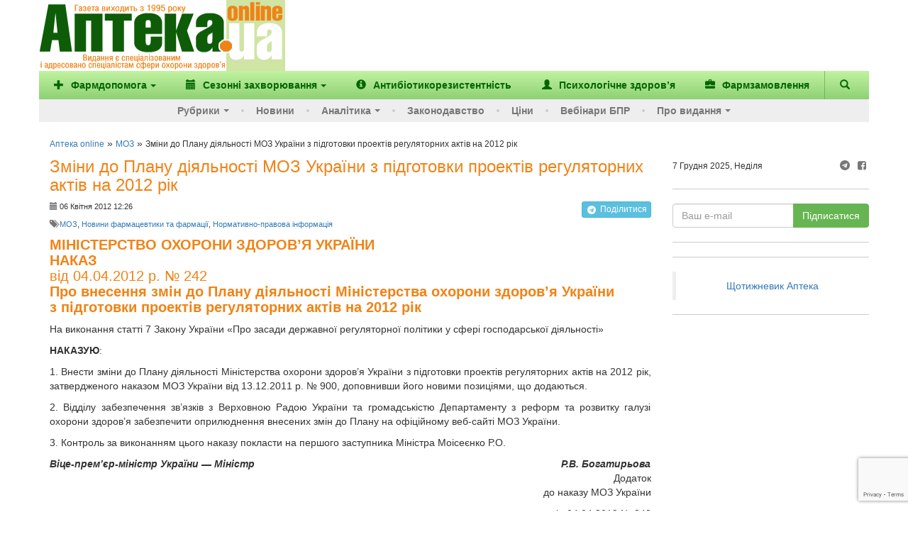

--- FILE ---
content_type: text/html; charset=UTF-8
request_url: https://www.apteka.ua/article/136169
body_size: 16735
content:
<!DOCTYPE html>
<html lang="uk" prefix="og: http://ogp.me/ns#">
	<head>
		<meta charset="utf-8">
		<!-- meta name="viewport" content="width=device-width, initial-scale=1" -->
		<meta name="viewport" content="width=device-width, initial-scale=1, maximum-scale=1, user-scalable=no, target-densitydpi=device-dpi">
		
		<link rel="alternate" type="application/rss+xml" title="RSS" href="https://www.apteka.ua/feed/rss">
		<link rel="shortcut icon" href="https://www.apteka.ua/wp/wp-content/themes/apteka_bs/favicon.ico">
        <meta name="yandex-verification" content="1f2fb5a7d0c1ab25">
		<meta name="verify-v1" content="e68+Sa9pQEqN4g50zJzJeM5l870q7F5fQFOVXCbnw1o=">
		<meta name="google-site-verification" content="xn0L456PfEl2HpmjgulUkOENMnEJ0Va0yPJ1xuI4idY">
		<meta name="facebook-domain-verification" content="1kjqdz73pcb5md3n6n01yhv7u5i712" />

		<link rel="publisher" href="https://plus.google.com/109594241618590623905/posts">
	<style>img:is([sizes="auto" i], [sizes^="auto," i]) { contain-intrinsic-size: 3000px 1500px }</style>
	
		<!-- All in One SEO 4.8.6 - aioseo.com -->
		<title>Зміни до Плану діяльності МОЗ України з підготовки проектів регуляторних актів на 2012 рік - Аптека online</title>
	<meta name="description" content="стосовно державної реєстрації та застосування харчових добавок" />
	<meta name="robots" content="max-image-preview:large" />
	<meta name="author" content="Ярослав Трибой"/>
	<link rel="canonical" href="https://www.apteka.ua/article/136169" />
	<meta name="generator" content="All in One SEO (AIOSEO) 4.8.6" />
		<meta name="twitter:card" content="summary_large_image" />
		<meta name="twitter:title" content="Зміни до Плану діяльності МОЗ України з підготовки проектів регуляторних актів на 2012 рік - Аптека online" />
		<meta name="twitter:description" content="стосовно державної реєстрації та застосування харчових добавок" />
		<script type="application/ld+json" class="aioseo-schema">
			{
    "@context": "https://schema.org",
    "@graph": [
        {
            "@type": "BlogPosting",
            "@id": "https://www.apteka.ua/article/136169#blogposting",
            "name": "Зміни до Плану діяльності МОЗ України з підготовки проектів регуляторних актів на 2012 рік - Аптека online",
            "headline": "Зміни до Плану діяльності МОЗ України з підготовки проектів регуляторних актів на 2012 рік",
            "author": {
                "@id": "https://www.apteka.ua/article/author/mr-tryboi#author"
            },
            "publisher": {
                "@id": "https://www.apteka.ua/#organization"
            },
            "datePublished": "2012-04-06T12:26:51+03:00",
            "dateModified": "2012-04-06T12:44:40+03:00",
            "inLanguage": "uk",
            "mainEntityOfPage": {
                "@id": "https://www.apteka.ua/article/136169#webpage"
            },
            "isPartOf": {
                "@id": "https://www.apteka.ua/article/136169#webpage"
            },
            "articleSection": "МОЗ, Новини фармацевтики та фармації, Нормативно-правова інформація, державна реєстрація харчових добавок, проекти регуляторних актів, МОЗ, План, 04.04.2012, 242"
        },
        {
            "@type": "BreadcrumbList",
            "@id": "https://www.apteka.ua/article/136169#breadcrumblist",
            "itemListElement": [
                {
                    "@type": "ListItem",
                    "@id": "https://www.apteka.ua#listItem",
                    "position": 1,
                    "name": "Home",
                    "item": "https://www.apteka.ua",
                    "nextItem": {
                        "@type": "ListItem",
                        "@id": "https://www.apteka.ua/category/moz#listItem",
                        "name": "МОЗ"
                    }
                },
                {
                    "@type": "ListItem",
                    "@id": "https://www.apteka.ua/category/moz#listItem",
                    "position": 2,
                    "name": "МОЗ",
                    "item": "https://www.apteka.ua/category/moz",
                    "nextItem": {
                        "@type": "ListItem",
                        "@id": "https://www.apteka.ua/article/136169#listItem",
                        "name": "Зміни до Плану діяльності МОЗ України з підготовки проектів регуляторних актів на 2012 рік"
                    },
                    "previousItem": {
                        "@type": "ListItem",
                        "@id": "https://www.apteka.ua#listItem",
                        "name": "Home"
                    }
                },
                {
                    "@type": "ListItem",
                    "@id": "https://www.apteka.ua/article/136169#listItem",
                    "position": 3,
                    "name": "Зміни до Плану діяльності МОЗ України з підготовки проектів регуляторних актів на 2012 рік",
                    "previousItem": {
                        "@type": "ListItem",
                        "@id": "https://www.apteka.ua/category/moz#listItem",
                        "name": "МОЗ"
                    }
                }
            ]
        },
        {
            "@type": "Organization",
            "@id": "https://www.apteka.ua/#organization",
            "name": "Аптека online",
            "description": "Спеціалізоване медичне інтернет-видання про фармацевтичний ринок України. Події та коментарі, аналітика.",
            "url": "https://www.apteka.ua/"
        },
        {
            "@type": "Person",
            "@id": "https://www.apteka.ua/article/author/mr-tryboi#author",
            "url": "https://www.apteka.ua/article/author/mr-tryboi",
            "name": "Ярослав Трибой",
            "image": {
                "@type": "ImageObject",
                "@id": "https://www.apteka.ua/article/136169#authorImage",
                "url": "https://secure.gravatar.com/avatar/2d89f0924bcb368f7b850950caf56932f0e2df5f18d0706f8a68005da884bfe5?s=96&d=mm&r=g",
                "width": 96,
                "height": 96,
                "caption": "Ярослав Трибой"
            }
        },
        {
            "@type": "WebPage",
            "@id": "https://www.apteka.ua/article/136169#webpage",
            "url": "https://www.apteka.ua/article/136169",
            "name": "Зміни до Плану діяльності МОЗ України з підготовки проектів регуляторних актів на 2012 рік - Аптека online",
            "description": "стосовно державної реєстрації та застосування харчових добавок",
            "inLanguage": "uk",
            "isPartOf": {
                "@id": "https://www.apteka.ua/#website"
            },
            "breadcrumb": {
                "@id": "https://www.apteka.ua/article/136169#breadcrumblist"
            },
            "author": {
                "@id": "https://www.apteka.ua/article/author/mr-tryboi#author"
            },
            "creator": {
                "@id": "https://www.apteka.ua/article/author/mr-tryboi#author"
            },
            "datePublished": "2012-04-06T12:26:51+03:00",
            "dateModified": "2012-04-06T12:44:40+03:00"
        },
        {
            "@type": "WebSite",
            "@id": "https://www.apteka.ua/#website",
            "url": "https://www.apteka.ua/",
            "name": "Аптека online",
            "description": "Спеціалізоване медичне інтернет-видання про фармацевтичний ринок України. Події та коментарі, аналітика.",
            "inLanguage": "uk",
            "publisher": {
                "@id": "https://www.apteka.ua/#organization"
            }
        }
    ]
}
		</script>
		<!-- All in One SEO -->

<link rel='dns-prefetch' href='//www.google.com' />
<link rel='stylesheet' id='wp-block-library-css' href='https://www.apteka.ua/wp/wp-includes/css/dist/block-library/style.min.css?ver=6.8' type='text/css' media='all' />
<style id='classic-theme-styles-inline-css' type='text/css'>
/*! This file is auto-generated */
.wp-block-button__link{color:#fff;background-color:#32373c;border-radius:9999px;box-shadow:none;text-decoration:none;padding:calc(.667em + 2px) calc(1.333em + 2px);font-size:1.125em}.wp-block-file__button{background:#32373c;color:#fff;text-decoration:none}
</style>
<style id='global-styles-inline-css' type='text/css'>
:root{--wp--preset--aspect-ratio--square: 1;--wp--preset--aspect-ratio--4-3: 4/3;--wp--preset--aspect-ratio--3-4: 3/4;--wp--preset--aspect-ratio--3-2: 3/2;--wp--preset--aspect-ratio--2-3: 2/3;--wp--preset--aspect-ratio--16-9: 16/9;--wp--preset--aspect-ratio--9-16: 9/16;--wp--preset--color--black: #000000;--wp--preset--color--cyan-bluish-gray: #abb8c3;--wp--preset--color--white: #ffffff;--wp--preset--color--pale-pink: #f78da7;--wp--preset--color--vivid-red: #cf2e2e;--wp--preset--color--luminous-vivid-orange: #ff6900;--wp--preset--color--luminous-vivid-amber: #fcb900;--wp--preset--color--light-green-cyan: #7bdcb5;--wp--preset--color--vivid-green-cyan: #00d084;--wp--preset--color--pale-cyan-blue: #8ed1fc;--wp--preset--color--vivid-cyan-blue: #0693e3;--wp--preset--color--vivid-purple: #9b51e0;--wp--preset--gradient--vivid-cyan-blue-to-vivid-purple: linear-gradient(135deg,rgba(6,147,227,1) 0%,rgb(155,81,224) 100%);--wp--preset--gradient--light-green-cyan-to-vivid-green-cyan: linear-gradient(135deg,rgb(122,220,180) 0%,rgb(0,208,130) 100%);--wp--preset--gradient--luminous-vivid-amber-to-luminous-vivid-orange: linear-gradient(135deg,rgba(252,185,0,1) 0%,rgba(255,105,0,1) 100%);--wp--preset--gradient--luminous-vivid-orange-to-vivid-red: linear-gradient(135deg,rgba(255,105,0,1) 0%,rgb(207,46,46) 100%);--wp--preset--gradient--very-light-gray-to-cyan-bluish-gray: linear-gradient(135deg,rgb(238,238,238) 0%,rgb(169,184,195) 100%);--wp--preset--gradient--cool-to-warm-spectrum: linear-gradient(135deg,rgb(74,234,220) 0%,rgb(151,120,209) 20%,rgb(207,42,186) 40%,rgb(238,44,130) 60%,rgb(251,105,98) 80%,rgb(254,248,76) 100%);--wp--preset--gradient--blush-light-purple: linear-gradient(135deg,rgb(255,206,236) 0%,rgb(152,150,240) 100%);--wp--preset--gradient--blush-bordeaux: linear-gradient(135deg,rgb(254,205,165) 0%,rgb(254,45,45) 50%,rgb(107,0,62) 100%);--wp--preset--gradient--luminous-dusk: linear-gradient(135deg,rgb(255,203,112) 0%,rgb(199,81,192) 50%,rgb(65,88,208) 100%);--wp--preset--gradient--pale-ocean: linear-gradient(135deg,rgb(255,245,203) 0%,rgb(182,227,212) 50%,rgb(51,167,181) 100%);--wp--preset--gradient--electric-grass: linear-gradient(135deg,rgb(202,248,128) 0%,rgb(113,206,126) 100%);--wp--preset--gradient--midnight: linear-gradient(135deg,rgb(2,3,129) 0%,rgb(40,116,252) 100%);--wp--preset--font-size--small: 13px;--wp--preset--font-size--medium: 20px;--wp--preset--font-size--large: 36px;--wp--preset--font-size--x-large: 42px;--wp--preset--spacing--20: 0.44rem;--wp--preset--spacing--30: 0.67rem;--wp--preset--spacing--40: 1rem;--wp--preset--spacing--50: 1.5rem;--wp--preset--spacing--60: 2.25rem;--wp--preset--spacing--70: 3.38rem;--wp--preset--spacing--80: 5.06rem;--wp--preset--shadow--natural: 6px 6px 9px rgba(0, 0, 0, 0.2);--wp--preset--shadow--deep: 12px 12px 50px rgba(0, 0, 0, 0.4);--wp--preset--shadow--sharp: 6px 6px 0px rgba(0, 0, 0, 0.2);--wp--preset--shadow--outlined: 6px 6px 0px -3px rgba(255, 255, 255, 1), 6px 6px rgba(0, 0, 0, 1);--wp--preset--shadow--crisp: 6px 6px 0px rgba(0, 0, 0, 1);}:where(.is-layout-flex){gap: 0.5em;}:where(.is-layout-grid){gap: 0.5em;}body .is-layout-flex{display: flex;}.is-layout-flex{flex-wrap: wrap;align-items: center;}.is-layout-flex > :is(*, div){margin: 0;}body .is-layout-grid{display: grid;}.is-layout-grid > :is(*, div){margin: 0;}:where(.wp-block-columns.is-layout-flex){gap: 2em;}:where(.wp-block-columns.is-layout-grid){gap: 2em;}:where(.wp-block-post-template.is-layout-flex){gap: 1.25em;}:where(.wp-block-post-template.is-layout-grid){gap: 1.25em;}.has-black-color{color: var(--wp--preset--color--black) !important;}.has-cyan-bluish-gray-color{color: var(--wp--preset--color--cyan-bluish-gray) !important;}.has-white-color{color: var(--wp--preset--color--white) !important;}.has-pale-pink-color{color: var(--wp--preset--color--pale-pink) !important;}.has-vivid-red-color{color: var(--wp--preset--color--vivid-red) !important;}.has-luminous-vivid-orange-color{color: var(--wp--preset--color--luminous-vivid-orange) !important;}.has-luminous-vivid-amber-color{color: var(--wp--preset--color--luminous-vivid-amber) !important;}.has-light-green-cyan-color{color: var(--wp--preset--color--light-green-cyan) !important;}.has-vivid-green-cyan-color{color: var(--wp--preset--color--vivid-green-cyan) !important;}.has-pale-cyan-blue-color{color: var(--wp--preset--color--pale-cyan-blue) !important;}.has-vivid-cyan-blue-color{color: var(--wp--preset--color--vivid-cyan-blue) !important;}.has-vivid-purple-color{color: var(--wp--preset--color--vivid-purple) !important;}.has-black-background-color{background-color: var(--wp--preset--color--black) !important;}.has-cyan-bluish-gray-background-color{background-color: var(--wp--preset--color--cyan-bluish-gray) !important;}.has-white-background-color{background-color: var(--wp--preset--color--white) !important;}.has-pale-pink-background-color{background-color: var(--wp--preset--color--pale-pink) !important;}.has-vivid-red-background-color{background-color: var(--wp--preset--color--vivid-red) !important;}.has-luminous-vivid-orange-background-color{background-color: var(--wp--preset--color--luminous-vivid-orange) !important;}.has-luminous-vivid-amber-background-color{background-color: var(--wp--preset--color--luminous-vivid-amber) !important;}.has-light-green-cyan-background-color{background-color: var(--wp--preset--color--light-green-cyan) !important;}.has-vivid-green-cyan-background-color{background-color: var(--wp--preset--color--vivid-green-cyan) !important;}.has-pale-cyan-blue-background-color{background-color: var(--wp--preset--color--pale-cyan-blue) !important;}.has-vivid-cyan-blue-background-color{background-color: var(--wp--preset--color--vivid-cyan-blue) !important;}.has-vivid-purple-background-color{background-color: var(--wp--preset--color--vivid-purple) !important;}.has-black-border-color{border-color: var(--wp--preset--color--black) !important;}.has-cyan-bluish-gray-border-color{border-color: var(--wp--preset--color--cyan-bluish-gray) !important;}.has-white-border-color{border-color: var(--wp--preset--color--white) !important;}.has-pale-pink-border-color{border-color: var(--wp--preset--color--pale-pink) !important;}.has-vivid-red-border-color{border-color: var(--wp--preset--color--vivid-red) !important;}.has-luminous-vivid-orange-border-color{border-color: var(--wp--preset--color--luminous-vivid-orange) !important;}.has-luminous-vivid-amber-border-color{border-color: var(--wp--preset--color--luminous-vivid-amber) !important;}.has-light-green-cyan-border-color{border-color: var(--wp--preset--color--light-green-cyan) !important;}.has-vivid-green-cyan-border-color{border-color: var(--wp--preset--color--vivid-green-cyan) !important;}.has-pale-cyan-blue-border-color{border-color: var(--wp--preset--color--pale-cyan-blue) !important;}.has-vivid-cyan-blue-border-color{border-color: var(--wp--preset--color--vivid-cyan-blue) !important;}.has-vivid-purple-border-color{border-color: var(--wp--preset--color--vivid-purple) !important;}.has-vivid-cyan-blue-to-vivid-purple-gradient-background{background: var(--wp--preset--gradient--vivid-cyan-blue-to-vivid-purple) !important;}.has-light-green-cyan-to-vivid-green-cyan-gradient-background{background: var(--wp--preset--gradient--light-green-cyan-to-vivid-green-cyan) !important;}.has-luminous-vivid-amber-to-luminous-vivid-orange-gradient-background{background: var(--wp--preset--gradient--luminous-vivid-amber-to-luminous-vivid-orange) !important;}.has-luminous-vivid-orange-to-vivid-red-gradient-background{background: var(--wp--preset--gradient--luminous-vivid-orange-to-vivid-red) !important;}.has-very-light-gray-to-cyan-bluish-gray-gradient-background{background: var(--wp--preset--gradient--very-light-gray-to-cyan-bluish-gray) !important;}.has-cool-to-warm-spectrum-gradient-background{background: var(--wp--preset--gradient--cool-to-warm-spectrum) !important;}.has-blush-light-purple-gradient-background{background: var(--wp--preset--gradient--blush-light-purple) !important;}.has-blush-bordeaux-gradient-background{background: var(--wp--preset--gradient--blush-bordeaux) !important;}.has-luminous-dusk-gradient-background{background: var(--wp--preset--gradient--luminous-dusk) !important;}.has-pale-ocean-gradient-background{background: var(--wp--preset--gradient--pale-ocean) !important;}.has-electric-grass-gradient-background{background: var(--wp--preset--gradient--electric-grass) !important;}.has-midnight-gradient-background{background: var(--wp--preset--gradient--midnight) !important;}.has-small-font-size{font-size: var(--wp--preset--font-size--small) !important;}.has-medium-font-size{font-size: var(--wp--preset--font-size--medium) !important;}.has-large-font-size{font-size: var(--wp--preset--font-size--large) !important;}.has-x-large-font-size{font-size: var(--wp--preset--font-size--x-large) !important;}
:where(.wp-block-post-template.is-layout-flex){gap: 1.25em;}:where(.wp-block-post-template.is-layout-grid){gap: 1.25em;}
:where(.wp-block-columns.is-layout-flex){gap: 2em;}:where(.wp-block-columns.is-layout-grid){gap: 2em;}
:root :where(.wp-block-pullquote){font-size: 1.5em;line-height: 1.6;}
</style>
<link rel='stylesheet' id='contact-form-7-css' href='https://www.apteka.ua/wp/wp-content/plugins/contact-form-7/includes/css/styles.css?ver=6.0.6' type='text/css' media='all' />
<link rel='stylesheet' id='DocumentSearchStyleSheets-css' href='https://www.apteka.ua/wp/wp-content/plugins/wp-tinyMCE-version/css/versions.css?ver=6.8' type='text/css' media='all' />
<link rel='stylesheet' id='dflip-style-css' href='https://www.apteka.ua/wp/wp-content/plugins/3d-flipbook-dflip-lite/assets/css/dflip.min.css?ver=2.3.75' type='text/css' media='all' />
<link rel='stylesheet' id='fontello-css' href='https://www.apteka.ua/wp/wp-content/themes/apteka_bs/fontello/css/fontello.css?ver=4.7.0' type='text/css' media='all' />
<link rel='stylesheet' id='bootstrap-css' href='https://www.apteka.ua/wp/wp-content/themes/apteka_bs/bootstrap/css/bootstrap.min.css?ver=3.3.7' type='text/css' media='all' />
<link rel='stylesheet' id='style-css' href='https://www.apteka.ua/wp/wp-content/themes/apteka_bs/style.css?ver=1756285737' type='text/css' media='all' />
<script type="text/javascript" src="https://www.apteka.ua/wp/wp-includes/js/jquery/jquery.min.js?ver=3.7.1" id="jquery-core-js"></script>
<script type="text/javascript" src="https://www.apteka.ua/wp/wp-includes/js/jquery/jquery-migrate.min.js?ver=3.4.1" id="jquery-migrate-js"></script>
<script type="text/javascript" src="https://www.apteka.ua/wp/wp-content/plugins/wp-tinyMCE-version/js/jquery.simpletip-1.3.1.js?ver=6.8" id="DocumentSearchJS3-js"></script>
<script type="text/javascript" src="https://www.apteka.ua/wp/wp-content/plugins/wp-tinyMCE-version/version_display.js?ver=6.8" id="DocumentSearchJS1-js"></script>
<script type="text/javascript" src="https://www.apteka.ua/wp/wp-content/plugins/wp-tinyMCE-version/js/jquerycurvycorners/jquery.curvycorners.source.js?ver=6.8" id="DocumentSearchJS2-js"></script>
<script type="text/javascript" src="https://www.apteka.ua/wp/wp-content/themes/apteka_bs/bootstrap/js/bootstrap.min.js?ver=3.3.7" id="bootstrap-js"></script>
<script type="text/javascript" src="https://www.apteka.ua/wp/wp-content/themes/apteka_bs/js/apteka_bs.js?ver=1.2" id="script-js"></script>
<script type="text/javascript" src="https://www.apteka.ua/wp/wp-content/themes/apteka_bs/js/common.js?ver=1755702363" id="apteka-common-js"></script>
<link rel="https://api.w.org/" href="https://www.apteka.ua/wp-json/" /><link rel="alternate" title="JSON" type="application/json" href="https://www.apteka.ua/wp-json/wp/v2/posts/136169" /><link rel="EditURI" type="application/rsd+xml" title="RSD" href="https://www.apteka.ua/wp/xmlrpc.php?rsd" />
<meta name="generator" content="WordPress 6.8" />
<link rel='shortlink' href='https://www.apteka.ua/?p=136169' />
<link rel="alternate" title="oEmbed (JSON)" type="application/json+oembed" href="https://www.apteka.ua/wp-json/oembed/1.0/embed?url=https%3A%2F%2Fwww.apteka.ua%2Farticle%2F136169" />
<link rel="alternate" title="oEmbed (XML)" type="text/xml+oembed" href="https://www.apteka.ua/wp-json/oembed/1.0/embed?url=https%3A%2F%2Fwww.apteka.ua%2Farticle%2F136169&#038;format=xml" />
    <style>
        body .grecaptcha-badge {
            visibility: initial !important;
            z-index: 9999;
        }
    </style>
    <!-- ## NXS/OG ## --><!-- ## NXSOGTAGS ## --><!-- ## NXS/OG ## -->

<!-- Google Analytics -->
<script>
(function(i,s,o,g,r,a,m){i['GoogleAnalyticsObject']=r;i[r]=i[r]||function(){
(i[r].q=i[r].q||[]).push(arguments)},i[r].l=1*new Date();a=s.createElement(o),
m=s.getElementsByTagName(o)[0];a.async=1;a.src=g;m.parentNode.insertBefore(a,m)
})(window,document,'script','https://www.google-analytics.com/analytics.js','ga');

ga('create', 'UA-1182172-4', 'auto');
ga('send', 'pageview');
</script>
<!-- End Google Analytics -->

<!-- Google Tag Manager -->
<script>(function(w,d,s,l,i){w[l]=w[l]||[];w[l].push({'gtm.start':
new Date().getTime(),event:'gtm.js'});var f=d.getElementsByTagName(s)[0],
j=d.createElement(s),dl=l!='dataLayer'?'&l='+l:'';j.async=true;j.src=
'https://www.googletagmanager.com/gtm.js?id='+i+dl;f.parentNode.insertBefore(j,f);
})(window,document,'script','dataLayer','GTM-KQHQ3XN');</script>
<!-- End Google Tag Manager -->

<meta property="og:site_name" content="Аптека online" />
<meta property="og:locale" content="uk" />
<meta property="og:type" content="website" />
<meta property="og:title" content="Зміни до Плану діяльності МОЗ України з підготовки проектів регуляторних актів на 2012 рік" />
<meta property="og:url" content="https://www.apteka.ua/article/136169" />
<meta property="og:description" content="стосовно державної реєстрації та застосування харчових добавок" />


    <script type='application/ld+json'>{"@context":"https:\/\/schema.org","@type":"Article","url":"https:\/\/www.apteka.ua\/article\/136169","datePublished":"2012-04-06T12:26:51+03:00","dateModified":"2012-04-06T12:44:40+03:00","articleBody":"стосовно державної реєстрації та застосування харчових добавок","headline":"Зміни до Плану діяльності МОЗ України з підготовки проектів регуляторних актів на 2012 рік","image":{"@type":"ImageObject","url":"https:\/\/www.apteka.ua\/wp\/wp-content\/themes\/apteka_bs\/img\/logo.png","width":347,"height":110},"author":{"@type":"Organization","name":"Аптека online"},"publisher":{"@type":"Organization","name":"Аптека online","logo":{"@type":"ImageObject","url":"https:\/\/www.apteka.ua\/wp\/wp-content\/themes\/apteka_bs\/img\/logo.png","width":347,"height":110}},"mainEntityOfPage":{"@type":"WebPage","@id":"https:\/\/www.apteka.ua\/article\/136169"}}</script>

<script type='application/ld+json'>{"@context":"https:\/\/schema.org","@type":"WebSite","name":"Аптека online","url":"https:\/\/www.apteka.ua","potentialAction":{"@type":"SearchAction","target":"https:\/\/www.apteka.ua\/search_gcse?q={search_term_string}","query-input":"required name=search_term_string"}}</script>
<script type='application/ld+json'>{"@context":"https:\/\/schema.org","@type":"Organization","name":"Аптека online","logo":{"@type":"ImageObject","url":"https:\/\/www.apteka.ua\/wp\/wp-content\/themes\/apteka_bs\/img\/logo.png","width":347,"height":110},"url":"https:\/\/www.apteka.ua\/article\/136169","sameAs":["https:\/\/www.facebook.com\/AptekaOnline\/"],"telephone":"+380445859710"}</script>
	</head>
	<body oncopy="alert('Копіювання матеріалів дозволено лише за письмовою згодою власників сайту та за наявності активного гіперпосилання на apteka.ua');">
        <!--Брендування-->
        <div id="branding" data-zone-id="31" class="zone-block branding" data-type="brending"></div>
		<div id="site">
		<div class="container">
		<div class="row">
			<div class="hidden-xs" style="display: flex; align-items: center;">
					<div class="logo">
						<a rel="nofollow" href="/">
							<img width="325" height="100" src="https://www.apteka.ua/wp/wp-content/themes/apteka_bs/img/logo.png" alt="Аптека online">
						</a>
					</div>
					<div class="">
                        <!--Банер топ ( 728*90 px )-->
                        <div data-zone-id="43" class="zone-block" data-type="top"></div>
					</div>
			</div>
		</div>
		<nav class="navbar navbar-inverse row">
			<div class="container">
				<div class="navbar-header visible-xs">
					<button type="button" class="navbar-toggle collapsed" data-toggle="collapse" data-target="#menu" aria-expanded="false">
						<span class="sr-only">Меню</span>
						<i class="glyphicon glyphicon-menu-hamburger"></i>
					</button>
					<button class="navbar-toggle collapsed" role="button" data-toggle="collapse" href="#search" title="Пошук"><i class="glyphicon glyphicon-search"></i></button>
					<a class="navbar-brand" href="/">
						<img width="110" height="35" src="https://www.apteka.ua/wp/wp-content/themes/apteka_bs/img/logo.png">
					</a>
				</div>
				<div id="search" class="collapse navbar-btn">
					
<form action="https://www.apteka.ua/search_gcse" id="cse-search-box" class="form-inline">
    <div class="input-group w-full">
        <input class="form-control w-full" type="text" name="q" size="31" placeholder="Знайти..." />
        <div class="input-group-btn">
            <input class="btn btn-primary" type="submit" value="Пошук"/>
        </div>
    </div>
</form>
				</div>
				<div id="menu" class="collapse navbar-collapse">
    <ul class="top_nav nav navbar-nav">
        		<li>
							<a class="dropdown-toggle" role="button" id="dropdownMenuButton" data-toggle="dropdown"
				   aria-haspopup="true" aria-expanded="false">
											<i class="mr-1 glyphicon glyphicon-plus"></i>
										Фармдопомога<span class="caret"></span>
				</a>

								<ul class="dropdown-menu" aria-labelledby="dropdownMenuButton">
					
						    <li>
        <a class="dropdown-item" href="https://www.apteka.ua/category/farmdopomoga/zahvoryuvannya-oporno-ruhovogo-aparatu-ta-bil">
            Захворювання опорно-рухового апарату та біль         </a>
    </li>
    
					
						    <li>
        <a class="dropdown-item" href="https://www.apteka.ua/category/farmdopomoga/zhinoche-zdorovya">
            Жіноче здоров'я         </a>
    </li>
    
					
						    <li>
        <a class="dropdown-item" href="https://www.apteka.ua/category/farmdopomoga/pediatriya">
            Педіатрія        </a>
    </li>
    
					
						    <li>
        <a class="dropdown-item" href="https://www.apteka.ua/category/farmdopomoga/hronichni-zahvoryuvannya">
            Хронічні захворювання         </a>
    </li>
    
					
						    <li>
        <a class="dropdown-item" href="https://www.apteka.ua/category/farmdopomoga/inshe">
            Інше        </a>
    </li>
    
									</ul>
					</li>
			<li>
							<a class="dropdown-toggle" role="button" id="dropdownMenuButton" data-toggle="dropdown"
				   aria-haspopup="true" aria-expanded="false">
											<i class="mr-1 glyphicon glyphicon-calendar"></i>
										Сезонні захворювання<span class="caret"></span>
				</a>

								<ul class="dropdown-menu" aria-labelledby="dropdownMenuButton">
					
						    <li>
        <a class="dropdown-item" href="https://www.apteka.ua/category/sezonni-zahvoryuvannya/grvi">
            ГРВІ        </a>
    </li>
    
					
						    <li>
        <a class="dropdown-item" href="https://www.apteka.ua/category/sezonni-zahvoryuvannya/zahvoryuvannya-shkt">
            Захворювання ШКТ        </a>
    </li>
    
					
						    <li>
        <a class="dropdown-item" href="https://www.apteka.ua/category/sezonni-zahvoryuvannya/alergichni-zahvoryuvannya">
            Алергічні захворювання        </a>
    </li>
    
									</ul>
					</li>
	        <li class="d-sm-hidden d-md-block">
            <a href="/category/antibiotikorezistentnist"
               title="Антибіотикорезистентність">
                <i class="glyphicon glyphicon-info-sign"></i>
                <span>Антибіотикорезистентність</span>
            </a>
        </li>
        <li class="d-sm-hidden d-xl-block">
            <a href="/category/psihologichne-zdorovya"
               title="Психологічне здоров’я">
                <i class="glyphicon glyphicon-user"></i>
                <span>Психологічне здоров’я</span>
            </a>
        </li>
        <li class="d-sm-hidden d-xl-block">
            <a href="/pharmzakaz" target="_blank"
               title="Фармзамовлення">
                <i class="glyphicon glyphicon-briefcase"></i>
                <span>Фармзамовлення</span>
            </a>
        </li>
        <li class="d-sm-block d-xl-hidden">
            <a href="#" class="dropdown-toggle"
               data-toggle="dropdown"
               role="button"
               aria-haspopup="true"
               aria-expanded="false">
                &#8943; <span>Більше</span>
            </a>
            <ul class="dropdown-menu dropdown-sub-item" style="min-width: auto">
                <li class="d-lg-hidden">
                    <a style="min-width: auto"
                       href="/category/antibiotikorezistentnist"
                       title="Антибіотикорезистентність">
                        <span>Антибіотикорезистентність</span>
                    </a>
                </li>
                <li>
                    <a style="min-width: auto"
                       href="/category/psihologichne-zdorovya"
                       title="Психологічне здоров’я">
                        <span>Психологічне здоров’я</span>
                    </a>
                </li>
                <li>
                    <a href="/pharmzakaz" target="_blank"
                       style="min-width: auto"
                       title="Фармзамовлення">
                        <span>Фармзамовлення</span>
                    </a>
                </li>
            </ul>
        </li>
        <li class="navbar-search hidden-xs">
            <a role="button" data-toggle="collapse" href="#search" title="Пошук">
                <i class="glyphicon glyphicon-search"></i>
            </a>
        </li>
        <div id="search" class="collapse navbar-btn">
            
<form action="https://www.apteka.ua/search_gcse" id="cse-search-box" class="form-inline">
    <div class="input-group w-full">
        <input class="form-control w-full" type="text" name="q" size="31" placeholder="Знайти..." />
        <div class="input-group-btn">
            <input class="btn btn-primary" type="submit" value="Пошук"/>
        </div>
    </div>
</form>
        </div>
    </ul>
    <ul class="bottom_nav nav navbar-nav">
        <li>
            <a href="#" class="dropdown-toggle" data-toggle="dropdown" role="button" aria-haspopup="true" aria-expanded="false">Рубрики<span class="caret"></span></a>
            <ul class="dropdown-menu dropdown-sub-item">
                <li><a href="https://www.apteka.ua/category/aptechni-merezhi-ta-distribyutori">Аптечні мережі та дистриб'ютори</a></li>
                <li><a href="https://www.apteka.ua/category/news">Події та коментарі</a></li>
                <li><a href="https://www.apteka.ua/category/companies">Фармацевтичні компанії</a></li>
                <li><a href="https://www.apteka.ua/category/products">Продукти</a></li>
                <li><a href="https://www.apteka.ua/category/rnd">R&amp;D</a></li>
                <li><a href="https://www.apteka.ua/category/m-m">Маркетинг та менеджмент</a></li>
                <li><a href="https://www.apteka.ua/category/cognitively">Пізнавальні новини</a></li>
                <li><a href="https://www.apteka.ua/category/eurointegration">Євроінтеграція</a></li>
                <li><a href="https://www.apteka.ua/category/nfau">До 100-річчя НФаУ</a></li>
            </ul>
        </li>
        <li><a href="https://www.apteka.ua/category/novosti">Новини</a></li>
        		<li>
							<a class="dropdown-toggle" role="button" id="dropdownMenuButton" data-toggle="dropdown"
				   aria-haspopup="true" aria-expanded="false">
										Аналітика<span class="caret"></span>
				</a>

								<ul class="dropdown-menu" aria-labelledby="dropdownMenuButton">
					
													<li class="dropdown-sub-item">
								<small>Оперативні дані  </small>
																<ul>
									    <li>
        <a class="dropdown-item" href="https://www.apteka.ua/category/analitika/operativni-dani/podenna-dinamika-rinku">
            Поденна динаміка ринку        </a>
    </li>
        <li>
        <a class="dropdown-item" href="https://www.apteka.ua/category/analitika/operativni-dani/brif-shomisyacya">
            Бриф (щомісяця)        </a>
    </li>
    								</ul>
							</li>
						
					
													<li class="dropdown-sub-item">
								<small>Ринок</small>
																<ul>
									    <li>
        <a class="dropdown-item" href="https://www.apteka.ua/category/analitika/rinok/aptechnij-prodazh">
            Аптечний продаж        </a>
    </li>
        <li>
        <a class="dropdown-item" href="https://www.apteka.ua/category/analitika/rinok/gospital-ni-postavki">
            Госпітальні поставки        </a>
    </li>
        <li>
        <a class="dropdown-item" href="https://www.apteka.ua/category/analitika/rinok/promociya">
            Промоція        </a>
    </li>
        <li>
        <a class="dropdown-item" href="https://www.apteka.ua/category/analitika/rinok/reklama">
            Реклама        </a>
    </li>
        <li>
        <a class="dropdown-item" href="https://www.apteka.ua/category/analitika/rinok/infrastruktura-torgovi-tochki">
            Інфраструктура (торгові точки)        </a>
    </li>
        <li>
        <a class="dropdown-item" href="https://www.apteka.ua/category/analitika/rinok/lonchi-novinki-farmrinku">
            Лончі/новинки фармринку        </a>
    </li>
    								</ul>
							</li>
						
					
													<li class="dropdown-sub-item">
								<small>Під прицілом</small>
																<ul>
									    <li>
        <a class="dropdown-item" href="https://www.apteka.ua/category/analitika/pid-pricilom/analiz-hodu-programi-reimbursaciyi">
            Аналіз ходу програми реімбурсації        </a>
    </li>
        <li>
        <a class="dropdown-item" href="https://www.apteka.ua/category/analitika/pid-pricilom/analiz-reyestriv">
            Аналіз реєстрів        </a>
    </li>
        <li>
        <a class="dropdown-item" href="https://www.apteka.ua/category/analitika/pid-pricilom/analiz-derzhbyudzhetu">
            Аналіз держбюджету        </a>
    </li>
        <li>
        <a class="dropdown-item" href="https://www.apteka.ua/category/analitika/pid-pricilom/epidsituaciya-covid">
            Епідситуація (Covid)        </a>
    </li>
        <li>
        <a class="dropdown-item" href="https://www.apteka.ua/category/analitika/pid-pricilom/analitichni-oglyadi-rinku-riznih-segmentiv">
            Аналітичні огляди ринку (різних сегментів)        </a>
    </li>
    								</ul>
							</li>
						
					
													<li class="dropdown-sub-item">
								<small>Світ</small>
																<ul>
									    <li>
        <a class="dropdown-item" href="https://www.apteka.ua/category/analitika/svit/mizhnarodni-analitichni-novini">
            Міжнародні аналітичні новини        </a>
    </li>
    								</ul>
							</li>
						
					
													<li class="dropdown-sub-item">
								<small>Архів</small>
																<ul>
									    <li>
        <a class="dropdown-item" href="https://www.apteka.ua/category/analitika/arhiv/materiali-opublikovani-do-1-sichnya-2020-r">
            Матеріали опубліковані до 1 січня 2020 р.        </a>
    </li>
    								</ul>
							</li>
						
									</ul>
					</li>
	        <li><a href="/category/regulations">Законодавство</a></li>
        <li><a href="/ceny-na-lekarstvennye-sredstva-i-izdeliya-mednaznacheniya" title="Ціни на ліки"><span>Ціни</span></a></li>
        <li><a href="/category/vebinari-bpr" title="Вебінари БПР"><span>Вебінари БПР</span></a></li>
        <li>
            <a href="#" class="dropdown-toggle" data-toggle="dropdown" role="button" aria-haspopup="true" aria-expanded="false">Про видання<span class="caret"></span></a>
            <ul class="dropdown-menu dropdown-sub-item">
                <li><a href="/about"><span>Передплата</span></a></li>
                <li><a href="/nasha-komanda">Наша команда</a></li>
                <li><a href="/archive">Архів</a></li>
            </ul>
        </li>
    </ul>
</div>
			</div>
		</nav>
		<div class="row">
			<div class="col-md-12">
				<div class="breadcrumbs" typeof="BreadcrumbList" vocab="http://schema.org/">
    				<!-- Breadcrumb NavXT 7.4.1 -->
<span property="itemListElement" typeof="ListItem"><a property="item" typeof="WebPage" title="Go to Аптека online." href="https://www.apteka.ua" class="home" ><span property="name">Аптека online</span></a><meta property="position" content="1"></span> &raquo; <span property="itemListElement" typeof="ListItem"><a property="item" typeof="WebPage" title="Go to the МОЗ category archives." href="https://www.apteka.ua/category/moz" class="taxonomy category" ><span property="name">МОЗ</span></a><meta property="position" content="2"></span> &raquo; <span class="post post-post current-item">Зміни до Плану діяльності МОЗ України з підготовки проектів регуляторних актів на 2012 рік</span>				</div>
			</div>
		</div>
<script id="adstest">
        if(jQuery('<ins class="adsbygoogle"></ins>').appendTo('body').css('display') == 'none')
        {
                jQuery('#adstest').after('<div class="alert alert-danger text-left row" role="alert"><i class="glyphicon glyphicon-eye-close"></i> Кажется Вы используете блокирование рекламы. Мы существуем и развиваемся за счет доходов от рекламы. Добавьте сайт в перечень исключений пожалуйста.</div>');
        }
		jQuery('.adsbygoogle,#adstest').remove();
</script>
		<div class="row">
			<div class="container">
				<div class="row">
<style>
    #geo_wgt {
        display: none;
    }
</style>
					<main class="post col-sm-8 col-lg-9">
						<header>
							<h1>Зміни до Плану діяльності МОЗ України з підготовки проектів регуляторних актів на 2012 рік</h1>
							<div class="date"><i class="glyphicon glyphicon-calendar text-muted"></i> 06 Квітня 2012 12:26 <noindex><a class="btn btn-info btn-xs pull-right ml-2" rel="nofollow" href="https://telegram.me/share/url?url=https://www.apteka.ua/article/136169"><i class="fa fa-telegram"></i> Поділитися</a></noindex><div class="fb-share-button pull-right" data-layout="button_count"></div></div>
							<div class="tags top-indent bot-indent"><i class="glyphicon glyphicon-tags text-muted"></i> <a href="https://www.apteka.ua/category/moz" rel="category tag">МОЗ</a>, <a href="https://www.apteka.ua/category/novosti" rel="category tag">Новини фармацевтики та фармації</a>, <a href="https://www.apteka.ua/category/regulations" rel="category tag">Нормативно-правова інформація</a></div>
						</header>
<!-- Video --><div id='admixer_a42a97a8aeb74f81bc30e59c493d10b9_zone_26932_sect_8580_site_4439'></div>
						<article>
<h2 class="regulatory"><span class="bold">МІНІСТЕРСТВО ОХОРОНИ ЗДОРОВ’Я УКРАЇНИ<br />
 НАКАЗ<br />
 </span><span class="lowercase">від 04.04.2012 р. № 242</span><span class="bold"><br />
 Про внесення змін до Плану діяльності Міністерства охорони здоров’я України з підготовки проектів регуляторних актів на 2012 рік</span></h2>
<p>На виконання статті 7 Закону України «Про засади державної регуляторної політики у сфері господарської діяльності»</p>
<p><span class="bold">НАКАЗУЮ</span>:</p>
<p>1. Внести зміни до Плану діяльності Міністерства охорони здоров’я України з підготовки проектів регуляторних актів на 2012 рік, затвердженого наказом МОЗ України від 13.12.2011 р. № 900, доповнивши його новими позиціями, що додаються.</p>
<p>2. Відділу забезпечення зв’язків з Верховною Радою України та громадськістю Департаменту з реформ та розвитку галузі охорони здоров’я забезпечити оприлюднення внесених змін до Плану на офіційному веб-сайті МОЗ України.</p>
<p>3. Контроль за виконанням цього наказу покласти на першого заступника Міністра Моісеєнко Р.О.</p>
<table style="width: 100%;" border="0">
<tbody>
<tr>
<td><strong><em>Віце-прем’єр-міністр України — Міністр </em></strong></td>
<td style="text-align: right;"><strong><em>Р.В. Богатирьова</em></strong></td>
</tr>
</tbody>
</table>
<p style="text-align: right;">Додаток<br />
 до наказу МОЗ України</p>
<p style="text-align: right;">від 04.04.2012 № 242</p>
<h2 class="regulatory"><span class="bold">ЗМІНИ<br />
 до Плану діяльності Міністерства охорони здоров’я України з підготовки проектів регуляторних актів на 2012 рік</span></h2>
<table class="table table-bordered table-condensed table-striped" cellspacing="0" cellpadding="0">
<tbody>
<tr>
<th width="3.97%">№ з/п</th>
<th width="23.85%">Вид та назва проекту регуляторного акта</th>
<th width="41.17%">Обґрунтування необхідності прийняття акта</th>
<th width="15.10%">Строк підготовки</th>
<th width="15.90%">Найменування підрозділу, відповідального за розроблення проекту</th>
</tr>
<tr>
<td width="3.97%"> </td>
<td style="text-align: left;" width="23.85%">Проект Закону України «Про новітні харчові продукти»</td>
<td style="text-align: left;" width="41.17%">На виконання пункту 104.1.1. Національного плану дій на 2012 рік щодо впровадження Програми економічних реформ на 2010–2014 роки «Заможне суспільство, конкурентоспроможна економіка, ефективна держава», затвердженого Указом Президента України від 12 березня 2012 року № 187</td>
<td style="text-align: left;" width="15.10%">березень–квітень 2012 року</td>
<td style="text-align: left;" width="15.90%">Управління громадського здоров’я</td>
</tr>
<tr>
<td width="3.97%"> </td>
<td style="text-align: left;" width="23.85%">Проект Закону України «Про інформування споживачів про харчові продукти»</td>
<td style="text-align: left;" width="41.17%">На виконання пункту 103.1.1. Національного плану дій на 2012 рік щодо впровадження Програми економічних реформ на 2010–2014 роки «Заможне суспільство, конкурентоспроможна економіка, ефективна держава», затвердженого Указом Президента України від 12 березня 2012 року № 187</td>
<td style="text-align: left;" width="15.10%">вересень 2012 року</td>
<td style="text-align: left;" width="15.90%">Управління громадського здоров’я</td>
</tr>
<tr>
<td width="3.97%"> </td>
<td style="text-align: left;" width="23.85%">Проект наказу МОЗ України«Про затвердження порядку державної реєстрації харчових добавок, ароматизаторів та ензимів»</td>
<td style="text-align: left;" width="41.17%">На виконання пункту 104.1.2. Національного плану дій на 2012 рік щодо впровадження Програми економічних реформ на 2010–2014 роки «Заможне суспільство, конкурентоспроможна економіка, ефективна держава», затвердженого Указом Президента України від 12 березня 2012 року № 187</td>
<td style="text-align: left;" width="15.10%">II–III квартал 2012 року</td>
<td style="text-align: left;" width="15.90%">Управління громадського здоров’я</td>
</tr>
<tr>
<td width="3.97%"> </td>
<td style="text-align: left;" width="23.85%">Проект наказу МОЗ України«Про затвердження державних санітарних норм та правил щодо застосування харчових добавок»</td>
<td style="text-align: left;" width="41.17%">На виконання пункту 104.1.3. Національного плану дій на 2012 рік щодо впровадження Програми економічних реформ на 2010–2014 роки «Заможне суспільство, конкурентоспроможна економіка, ефективна держава», затвердженого Указом Президента України від 12 березня 2012 року № 187</td>
<td style="text-align: left;" width="15.10%">II–III квартал 2012 року</td>
<td style="text-align: left;" width="15.90%">Управління громадського здоров’я</td>
</tr>
<tr>
<td width="3.97%"> </td>
<td style="text-align: left;" width="23.85%">Проект наказу МОЗ України«Про затвердження державних санітарних норм та правил щодо застосування ароматизаторів»</td>
<td style="text-align: left;" width="41.17%">На виконання пункту 104.1.4. Національного плану дій на 2012 рік щодо впровадження Програми економічних реформ на 2010–2014 роки «Заможне суспільство, конкурентоспроможна економіка, ефективна держава», затвердженого Указом Президента України від 12 березня 2012 року № 187</td>
<td style="text-align: left;" width="15.10%">II–III квартал 2012 року</td>
<td style="text-align: left;" width="15.90%">Управління громадського здоров’я</td>
</tr>
<tr>
<td width="3.97%"> </td>
<td style="text-align: left;" width="23.85%">Проект наказу МОЗ України«Про затвердження державних санітарних норм та правил щодо застосування ензимів»</td>
<td style="text-align: left;" width="41.17%">На виконання пункту 104.1.5. Національного плану дій на 2012 рік щодо впровадження Програми економічних реформ на 2010–2014 роки «Заможне суспільство, конкурентоспроможна економіка, ефективна держава», затвердженого Указом Президента України від 12 березня 2012 року № 187</td>
<td style="text-align: left;" width="15.10%">II–III квартал 2012 року</td>
<td style="text-align: left;" width="15.90%">Управління громадського здоров’я</td>
</tr>
<tr>
<td width="3.97%"> </td>
<td style="text-align: left;" width="23.85%">Проект наказу МОЗ України«Про затвердження гігієнічних вимог до молока та молочних продуктів, парамет­рів безпечності молока і молочних продуктів, окремих показників їх якості»</td>
<td style="text-align: left;" width="41.17%">На виконання пункту 104.1.6. Національного плану дій на 2012 рік щодо впровадження Програми економічних реформ на 2010–2014 роки «Заможне суспільство, конкурентоспроможна економіка, ефективна держава», затвердженого Указом Президента України від 12 березня 2012 року № 187</td>
<td style="text-align: left;" width="15.10%">II–II квартал 2012 року</td>
<td style="text-align: left;" width="15.90%">Управління громадського здоров’я</td>
</tr>
<tr>
<td width="3.97%"> </td>
<td style="text-align: left;" width="23.85%">Проект наказу МОЗ України«Про затвердження гігіє­нічних вимог до м’яса та м’ясних продуктів, параметрів безпечності м’яса та м’ясних продуктів, окремих показників їх якості»</td>
<td style="text-align: left;" width="41.17%">На виконання пункту 104.1.7. Національного плану дій на 2012 рік щодо впровадження Програми економічних реформ на 2010–2014 роки «Заможне суспільство, конкурентоспроможна економіка, ефективна держава», затвердженого Указом Президента України від 12 березня 2012 року № 187</td>
<td style="text-align: left;" width="15.10%">II–III квартал 2012 року</td>
<td style="text-align: left;" width="15.90%">Управління громадського здоров’я</td>
</tr>
<tr>
<td width="3.97%"> </td>
<td style="text-align: left;" width="23.85%">Проект наказу МОЗ України«Про затвердження гігієнічних вимог до води питної, включаючи воду природну мінеральну, параметрів безпечності води питної, включаючи воду природну мінеральну, та окремих показників їх якості»</td>
<td style="text-align: left;" width="41.17%">На виконання пункту 104.1.8. Національного плану дій на 2012 рік щодо впровадження Програми економічних реформ на 2010–2014 роки «Заможне суспільство, конкурентоспроможна економіка, ефективна держава», затвердженого Указом Президента України від 12 березня 2012 року № 187</td>
<td style="text-align: left;" width="15.10%">II–III квартал 2012 року</td>
<td style="text-align: left;" width="15.90%">Управління громадського здоров’я</td>
</tr>
<tr>
<td width="3.97%"> </td>
<td style="text-align: left;" width="23.85%">Проект наказу МОЗ України«Про затвердження гігієнічних вимог до соків і сокових напоїв, параметрів безпечності соків і сокових напоїв, окремих показників якості»</td>
<td style="text-align: left;" width="41.17%">На виконання пункту 104.1.9. Національного плану дій на 2012 рік щодо впровадження Програми економічних реформ на 2010–2014 роки «Заможне суспільство, конкурентоспроможна економіка, ефективна держава», затвердженого Указом Президента України від 12 березня 2012 року № 187</td>
<td style="text-align: left;" width="15.10%">II–III квартал 2012 року</td>
<td style="text-align: left;" width="15.90%">Управління громадського здоров’я</td>
</tr>
<tr>
<td width="3.97%"> </td>
<td style="text-align: left;" width="23.85%">Проект наказу МОЗ України«Про затвердження гігієнічних вимог до безалкогольних напоїв, параметрів безпечності безалкогольних напоїв, окремих показників якості»</td>
<td style="text-align: left;" width="41.17%">На виконання пункту 104.1.10. Національного плану дій на 2012 рік щодо впровадження Програми економічних реформ на 2010–2014 роки «Заможне суспільство, конкурентоспроможна економіка, ефективна держава», затвердженого Указом Президента України від 12 березня 2012 року № 187</td>
<td style="text-align: left;" width="15.10%">II–III квартал 2012 року</td>
<td style="text-align: left;" width="15.90%">Управління громадського здоров’я</td>
</tr>
<tr>
<td width="3.97%"> </td>
<td style="text-align: left;" width="23.85%">Проект наказу МОЗ України«Про затвердження гігієнічних вимог до кондитерських виробів, параметрів безпечності кондитерських виробів, окремих показників якості»</td>
<td style="text-align: left;" width="41.17%">На виконання пункту 104.1.11. Національного плану дій на 2012 рік щодо впровадження Програми економічних реформ на 2010–2014 роки «Заможне суспільство, конкурентоспроможна економіка, ефективна держава», затвердженого Указом Президента України від 12 березня 2012 року № 187</td>
<td style="text-align: left;" width="15.10%">II–III квартал 2012 року</td>
<td style="text-align: left;" width="15.90%">Управління громадського здоров’я</td>
</tr>
<tr>
<td width="3.97%"> </td>
<td style="text-align: left;" width="23.85%">Проект наказу МОЗ України«Про затвердження мікробіологічних критеріїв для встановлення показників безпечності харчових продуктів»</td>
<td style="text-align: left;" width="41.17%">На виконання пункту 104.1.12. Національного плану дій на 2012 рік щодо впровадження Програми економічних реформ на 2010–2014 роки «Заможне суспільство, конкурентоспроможна економіка, ефективна держава», затвердженого Указом Президента України від 12 березня 2012 року № 187</td>
<td style="text-align: left;" width="15.10%">II квартал 2012 року</td>
<td style="text-align: left;" width="15.90%">Управління громадського здоров’я</td>
</tr>
<tr>
<td width="3.97%"> </td>
<td style="text-align: left;" width="23.85%">Проект наказу МОЗ України«Про затвердження гігієнічних вимог до харчових продуктів, що виробляються на підприємствах громадського харчування»</td>
<td style="text-align: left;" width="41.17%">На виконання пункту 104.1.13. Національного плану дій на 2012 рік щодо впровадження Програми економічних реформ на 2010–2014 роки «Заможне суспільство, конкурентоспроможна економіка, ефективна держава», затвердженого Указом Президента України від 12 березня 2012 року № 187</td>
<td style="text-align: left;" width="15.10%">II–III квартал 2012 року</td>
<td style="text-align: left;" width="15.90%">Управління громадського здоров’я</td>
</tr>
</tbody>
</table>
<table style="width: 100%;" border="0">
<tbody>
<tr>
<td><strong><em>Начальник Управління громадського здоров’я</em></strong></td>
<td style="text-align: right;"><strong><em>А.А. Григоренко</em></strong></td>
</tr>
</tbody>
</table>
<div class="socials-group">
<div class="text-center mt-4"> <strong>Бажаєте завжди бути в&nbsp;курсі останніх новин фармацевтичної галузі?</strong> <br /> Тоді підписуйтесь на&nbsp;«Щотижневик АПТЕКА» в&nbsp;соціальних мережах! </div>
<div class="mt-4 mb-5 socials-group__links"> <noindex> <a href="https://invite.viber.com/?g2=AQBNIv9B%2FhuKxVBlX7qm2I3wJDNQnc5K4fmJe5KuKbCxHoPnkkymVG3SQnjX4EYk" title="viber" target="_blank" class="text-decoration-none" rel="nofollow"> <img decoding="async" src="https://www.apteka.ua/wp/wp-content/themes/apteka_bs/img/social-icons/viber.svg" alt="viber"> </a> </noindex> <noindex> <a href="https://www.facebook.com/AptekaUAonline" title="facebook" target="_blank" class="text-decoration-none" rel="nofollow"> <img decoding="async" src="https://www.apteka.ua/wp/wp-content/themes/apteka_bs/img/social-icons/facebook.svg" alt="facebook"> </a> </noindex> <noindex> <a href="https://t.me/apteca" title="telegram" target="_blank" class="text-decoration-none" rel="nofollow"> <img decoding="async" src="https://www.apteka.ua/wp/wp-content/themes/apteka_bs/img/social-icons/telegram.svg" alt="telegram"> </a> </noindex> <noindex> <a href="https://www.linkedin.com/in/%D1%89%D0%BE%D1%82%D0%B8%D0%B6%D0%BD%D0%B5%D0%B2%D0%B8%D0%BA-%D0%B0%D0%BF%D1%82%D0%B5%D0%BA%D0%B0-70b935261/" title="linkedin" target="_blank" class="text-decoration-none" rel="nofollow"> <img decoding="async" src="https://www.apteka.ua/wp/wp-content/themes/apteka_bs/img/social-icons/linkedin.svg" alt="linkedin"> </a> </noindex> <noindex> <a href="https://twitter.com/Apteka_ua" title="twitter" target="_blank" class="text-decoration-none" rel="nofollow"> <img decoding="async" src="https://www.apteka.ua/wp/wp-content/themes/apteka_bs/img/social-icons/twit.svg" alt="twitter"> </a> </noindex> <noindex> <a href="https://www.reddit.com/r/apteka_ua/" title="reddit" target="_blank" class="text-decoration-none" rel="nofollow"> <img decoding="async" src="https://www.apteka.ua/wp/wp-content/themes/apteka_bs/img/social-icons/reddit.svg" alt="reddit"> </a> </noindex> <noindex> <a href="https://aptekaua.blogspot.com/" title="aptekaua" target="_blank" class="text-decoration-none" rel="nofollow"> <img decoding="async" src="https://www.apteka.ua/wp/wp-content/themes/apteka_bs/img/social-icons/blogg.svg" alt="aptekaua"> </a> </noindex> </div>
</p></div>
						</article>
<div id="comments" class="panel panel-primary top-indent">
	<div class="panel-heading">
		<h3 class="panel-title"><i class="glyphicon glyphicon-comment"></i> Коментарі</h3>
	</div>
	<div class="panel-body">
		<p>Коментарі до цього матеріалу відсутні. Прокоментуйте першим</p>
	<div id="respond" class="comment-respond">
		<h4 id="reply-title" class="comment-reply-title">Додати свій</h4><form action="https://www.apteka.ua/wp/wp-comments-post.php" method="post" id="commentform" class="form"><p class="comment-notes"><span id="email-notes">Ваша e-mail адреса не оприлюднюватиметься.</span> <span class="required-field-message">Обов’язкові поля позначені <span class="required">*</span></span></p><p class="comment-form-comment form-group"><label for="comment">Коментар</label><textarea class="form-control" id="comment" name="comment" cols="45" rows="8" aria-required="true"></textarea></p><p class="comment-form-author form-group"><label for="author">Ім'я</label> <span class="required">*</span><input class="form-control" id="author" name="author" type="text" value=""  aria-required='true' /></p>
<p class="comment-form-email form-group"><label for="email">Email</label> <span class="required">*</span><input class="form-control" id="email" name="email" type="text" value=""  aria-required='true' /></p>
<p class="comment-form-cookies-consent"><input id="wp-comment-cookies-consent" name="wp-comment-cookies-consent" type="checkbox" value="yes" /> <label for="wp-comment-cookies-consent">Зберегти моє ім'я, e-mail, та адресу сайту в цьому браузері для моїх подальших коментарів.</label></p>
<input type="hidden" name="g-recaptcha-response"><p class="form-submit"><input name="submit" type="submit" id="submit" class="btn btn-primary" value="Додати коментар" /> <input type='hidden' name='comment_post_ID' value='136169' id='comment_post_ID' />
<input type='hidden' name='comment_parent' id='comment_parent' value='0' />
</p></form>	</div><!-- #respond -->
			<button class="btn btn-primary top-indent" onclick="jQuery('.comment-respond').addClass('show').next('button').remove();">Додати коментар</button>
	</div>
</div>
						<div class="container-fluid top-indent">
							<div class="row">
								<div class="col-sm-12">
									<h4>Останні новини та статті</h4>
						<article class="media announce" data-id="735701">
							<div class="media-body">
								<h5 class="media-heading"><a href="https://www.apteka.ua/article/735701">Розпорядження Держлікслужби у період з 28.11.2025 р. по 05.12.2025 р. про заборону/дозвіл на обіг лікарських засобів</a></h5>
								<div class="date"><i class="glyphicon glyphicon-calendar text-muted"></i> 05 Грудня 2025 р. <div class='hits left-indent'></div></div>
								<div class="tags"></div>
								<div class="excerpt"></div>
							</div>
						</article>
						<article class="media announce" data-id="735712">
							<div class="media-body">
								<h5 class="media-heading"><a href="https://www.apteka.ua/article/735712">Новий ФЛЮКОЛД<sup>®</sup> САШЕ: полегшення симптомів застудних захворювань та грипу «по-новому»</a></h5>
								<div class="date"><i class="glyphicon glyphicon-calendar text-muted"></i> <a href="https://www.apteka.ua/article/magazine/1519" title="Зміст номера">№ 48 (1519) 8 Грудня 2025 р.</a> <div class='hits left-indent'></div></div>
								<div class="tags"></div>
								<div class="excerpt"></div>
							</div>
						</article>
						<article class="media announce" data-id="735654">
							<div class="media-body">
								<h5 class="media-heading"><a href="https://www.apteka.ua/article/735654">Вітамін D — мінімум, максимум, оптимум: зміна вектора в межах конференції EVIDAS 2025</a></h5>
								<div class="date"><i class="glyphicon glyphicon-calendar text-muted"></i> <a href="https://www.apteka.ua/article/magazine/1519" title="Зміст номера">№ 48 (1519) 8 Грудня 2025 р.</a> <div class='hits left-indent'></div></div>
								<div class="tags"></div>
								<div class="excerpt"></div>
							</div>
						</article>
						<article class="media announce" data-id="735732">
							<div class="media-body">
								<h5 class="media-heading bold"><a href="https://www.apteka.ua/article/735732">АПТЕЧНИЙ САМІТ УКРАЇНИ 2025: фармацевтичний ринок та регуляторні зміни (Відео)</a></h5>
								<div class="date"><i class="glyphicon glyphicon-calendar text-muted"></i> <a href="https://www.apteka.ua/article/magazine/1519" title="Зміст номера">№ 48 (1519) 8 Грудня 2025 р.</a> <div class='hits left-indent'></div></div>
								<div class="tags"></div>
								<div class="excerpt"></div>
							</div>
						</article>
						<article class="media announce" data-id="735613">
							<div class="media-body">
								<h5 class="media-heading"><a href="https://www.apteka.ua/article/735613">П’ять зон ризику для ринку генериків в ЄС: як політика впливає на доступність</a></h5>
								<div class="date"><i class="glyphicon glyphicon-calendar text-muted"></i> <a href="https://www.apteka.ua/article/magazine/1519" title="Зміст номера">№ 48 (1519) 8 Грудня 2025 р.</a> <div class='hits left-indent'></div></div>
								<div class="tags"></div>
								<div class="excerpt"></div>
							</div>
						</article>
						<article class="media announce" data-id="735639">
							<div class="media-body">
								<h5 class="media-heading"><a href="https://www.apteka.ua/article/735639">Україна готується до нової моделі клінічних досліджень: підсумки робочого візиту міністра охорони здоров’я на Львівщину</a></h5>
								<div class="date"><i class="glyphicon glyphicon-calendar text-muted"></i> <a href="https://www.apteka.ua/article/magazine/1519" title="Зміст номера">№ 48 (1519) 8 Грудня 2025 р.</a> <div class='hits left-indent'></div></div>
								<div class="tags"></div>
								<div class="excerpt"></div>
							</div>
						</article>
						<article class="media announce" data-id="735631">
							<div class="media-body">
								<h5 class="media-heading bold"><a href="https://www.apteka.ua/article/735631">Спільні закупівлі, аптечки для ЗСУ та дефіцит кадрів: відбулося засідання Комітету з питань здоров’я нації</a></h5>
								<div class="date"><i class="glyphicon glyphicon-calendar text-muted"></i> <a href="https://www.apteka.ua/article/magazine/1519" title="Зміст номера">№ 48 (1519) 8 Грудня 2025 р.</a> <div class='hits left-indent'></div></div>
								<div class="tags"></div>
								<div class="excerpt"></div>
							</div>
						</article>
						<article class="media announce" data-id="735590">
							<div class="media-body">
								<h5 class="media-heading"><a href="https://www.apteka.ua/article/735590">Держбюджет–2026: фінансування системи охорони здоров’я зросте до 258,6 млрд грн</a></h5>
								<div class="date"><i class="glyphicon glyphicon-calendar text-muted"></i> <a href="https://www.apteka.ua/article/magazine/1519" title="Зміст номера">№ 48 (1519) 8 Грудня 2025 р.</a> <div class='hits left-indent'></div></div>
								<div class="tags"></div>
								<div class="excerpt"></div>
							</div>
						</article>
						<article class="media announce" data-id="735574">
							<div class="media-body">
								<h5 class="media-heading bold"><a href="https://www.apteka.ua/article/735574">МОЗ представило функціонал нової системи нотифікації косметичних засобів</a></h5>
								<div class="date"><i class="glyphicon glyphicon-calendar text-muted"></i> <a href="https://www.apteka.ua/article/magazine/1519" title="Зміст номера">№ 48 (1519) 8 Грудня 2025 р.</a> <div class='hits left-indent'></div></div>
								<div class="tags"></div>
								<div class="excerpt"></div>
							</div>
						</article>
						<article class="media announce" data-id="735560">
							<div class="media-body">
								<h5 class="media-heading"><a href="https://www.apteka.ua/article/735560">Мистецтво підтримувати: як фармацевту говорити з тими, кому особливо непросто</a></h5>
								<div class="date"><i class="glyphicon glyphicon-calendar text-muted"></i> <a href="https://www.apteka.ua/article/magazine/1519" title="Зміст номера">№ 48 (1519) 8 Грудня 2025 р.</a> <div class='hits left-indent'></div></div>
								<div class="tags"></div>
								<div class="excerpt"></div>
							</div>
						</article>
								</div>
							</div>
						</div>
					</main>
					<aside class="col-sm-4 col-lg-3">
<hr class="visible-xs">
<nav>
	<span class="date">7 Грудня 2025, Неділя</span>
	<noindex>
	<a class="text-muted pull-right left-indent" rel="nofollow" href="https://www.facebook.com/AptekaUAonline" target="_blank" title="Щотижневик Аптека на Facebook"><i class="fa fa-facebook-square fa-2x"></i></a>
	<a class="text-muted pull-right" rel="nofollow" href="https://t.me/apteca" target="_blank" title="Щотижневик Аптека у Telegram"><i class="fa fa-telegram fa-2x"></i></a>
	</noindex>
</nav>
<hr>
	<form id="subscribe_form" method="post">
		<div class="hidden">
			<input type="text" name="name">
			<input type="hidden" name="page" value="/article/136169">
		</div>
		<div class="form-group input-group">
			<input class="form-control" required type="email" placeholder="Ваш e-mail" name="email">
            <input type="hidden" name="g-recaptcha-response">            <span class="input-group-btn">
				<button class="btn btn-primary" type="submit" title="Підписка на новини">Підписатися</button>
			</span>
		</div>
		<div class="info"></div>
	</form>
<hr>
<!--Боковий банер ( 240*350 px )-->
<div data-zone-id="29" class="zone-block" data-type="standart"></div>
<hr>
<center>
<!-- FaceBook -->
<div class="fb-page" data-href="https://www.facebook.com/AptekaUAonline" data-small-header="false" data-adapt-container-width="true" data-hide-cover="false" data-show-facepile="true" data-show-posts="false">
	<div class="fb-xfbml-parse-ignore">
        <blockquote cite="https://www.facebook.com/AptekaUAonline">
            <noindex><a rel="nofollow" href="https://www.facebook.com/AptekaUAonline">Щотижневик Аптека</a></noindex>
        </blockquote>
    </div>
</div>
<!-- FaceBook -->
</center>

<hr>

					</aside>
				</div>
			</div>
		</div>
		<footer>
			<nav class="navbar navbar-inverse row">
				<div class="container">
					<div class="row">
						<div class="col-sm-12">
                            <div class="navbar-text navbar-brands">
                                <a class="navbar-brand" rel="nofollow" href="https://proximaresearch.com/ua/ua/" target="_blank" >
                                    <img src="/images/logo/proxima-logo.svg" alt="Proxima Research">
                                </a>
                                <a class="navbar-brand" rel="nofollow" href="https://www.morion.ua/" target="_blank" >
                                    <img src="/images/logo/morion-logo.svg" alt="Видавництво МОРІОН" />
                                </a>
                                <a class="navbar-brand" rel="nofollow" href="https://www.pharmencyclopedia.com.ua" target="_blank">
                                    <img src="/images/logo/pharm-logo.png" alt="Фарменциклопедія" title="Фармацевтична енциклопедія" />
                                </a>
                                <a class="navbar-brand" href="https://compendium.com.ua/" target="_blank"  title="Компендиум — справочник лекарств №1">
                                    <img src="/images/logo/comp-logo.svg" alt="Компендиум — справочник лекарств №1" />
                                </a>
                                <a class="navbar-brand" rel="nofollow" href="https://www.umj.com.ua/" target="_blank">
                                    <img src="/images/logo/umj-logo.svg" alt="Український Медичний Часопис" />
                                </a>
                            </div>
						</div>
						<div class="clearfix"></div>
						<div class="col-sm-5">
							<div class="navbar-text">
								<div>© 1999-2025 <noindex><a class="navbar-link" rel="nofollow" href="https://www.morion.ua/">ТОВ «МОРІОН»</a> <a class="navbar-link" href="/cdn-cgi/l/email-protection#f5b48581909e94a0b4b5989a879c9a9bdb8094" rel="nofollow"><span class="__cf_email__" data-cfemail="4908393d2c22281c080924263b202627673c28">[email&#160;protected]</span></a></noindex></div>
								<div>
                                    <b>Ідентифікатор онлайн-медіа R40-01587</b>

								</div>
							</div>
						</div>
						<div class="col-sm-7">
							<div class="navbar-text pull-right text-right">
								Спеціалізоване медичне інтернет-видання для лікарів, фармацевтів, студентів медичних та&nbsp;фармацевтичних вишів.<br>
								<noindex><a class="navbar-link" rel="nofollow" href="https://disclaimer.morion.ua/" target="_blank"><strong>Обмеження відповідальності</strong></a></noindex>
							</div>
						</div>
					</div>
				</div>
			</nav>
<script data-cfasync="false" src="/cdn-cgi/scripts/5c5dd728/cloudflare-static/email-decode.min.js"></script><script type="speculationrules">
{"prefetch":[{"source":"document","where":{"and":[{"href_matches":"\/*"},{"not":{"href_matches":["\/wp\/wp-*.php","\/wp\/wp-admin\/*","\/wp\/wp-content\/uploads\/*","\/wp\/wp-content\/*","\/wp\/wp-content\/plugins\/*","\/wp\/wp-content\/themes\/apteka_bs\/*","\/*\\?(.+)"]}},{"not":{"selector_matches":"a[rel~=\"nofollow\"]"}},{"not":{"selector_matches":".no-prefetch, .no-prefetch a"}}]},"eagerness":"conservative"}]}
</script>
<a id="back2top" class="hide" href="#header"><i class="fa fa-arrow-circle-up fa-5x" aria-hidden="true"></i></a>
<script>
	jQuery.get('https://www.apteka.ua/wp/wp-admin/admin-ajax.php?action=hitcount&id=136169');
</script>
<link rel='stylesheet' id='back2top-css-css' href='https://www.apteka.ua/wp/wp-content/plugins/back2top/back2top.css?ver=6.8' type='text/css' media='all' />
<script type="text/javascript" src="https://www.apteka.ua/wp/wp-includes/js/dist/hooks.min.js?ver=4d63a3d491d11ffd8ac6" id="wp-hooks-js"></script>
<script type="text/javascript" src="https://www.apteka.ua/wp/wp-includes/js/dist/i18n.min.js?ver=5e580eb46a90c2b997e6" id="wp-i18n-js"></script>
<script type="text/javascript" id="wp-i18n-js-after">
/* <![CDATA[ */
wp.i18n.setLocaleData( { 'text direction\u0004ltr': [ 'ltr' ] } );
/* ]]> */
</script>
<script type="text/javascript" src="https://www.apteka.ua/wp/wp-content/plugins/contact-form-7/includes/swv/js/index.js?ver=6.0.6" id="swv-js"></script>
<script type="text/javascript" id="contact-form-7-js-before">
/* <![CDATA[ */
var wpcf7 = {
    "api": {
        "root": "https:\/\/www.apteka.ua\/wp-json\/",
        "namespace": "contact-form-7\/v1"
    },
    "cached": 1
};
/* ]]> */
</script>
<script type="text/javascript" src="https://www.apteka.ua/wp/wp-content/plugins/contact-form-7/includes/js/index.js?ver=6.0.6" id="contact-form-7-js"></script>
<script type="text/javascript" src="https://www.google.com/recaptcha/enterprise.js?render=6Ld4KjwrAAAAAHC88OQN2j1xaX2O6oQtQvHYe7fv" id="recaptcha-enterprise-js"></script>
<script type="text/javascript" id="recaptcha-script-js-extra">
/* <![CDATA[ */
var recParams = {"key":"6Ld4KjwrAAAAAHC88OQN2j1xaX2O6oQtQvHYe7fv"};
/* ]]> */
</script>
<script type="text/javascript" src="https://www.apteka.ua/wp/wp-content/plugins/recaptcha//assets/js/recaptcha.js?ver=1.0.1" id="recaptcha-script-js"></script>
<script type="text/javascript" src="https://www.apteka.ua/wp/wp-content/plugins/3d-flipbook-dflip-lite/assets/js/dflip.min.js?ver=2.3.75" id="dflip-script-js"></script>
<script type="text/javascript" src="https://www.apteka.ua/wp/wp-content/plugins/subscription/subscribe.js?ver=1.0.1" id="subscribe-js"></script>
<script type="text/javascript" src="https://www.apteka.ua/wp/wp-content/plugins/back2top/back2top.js?ver=6.8" id="back2top-js"></script>
        <script data-cfasync="false">
          var dFlipLocation = 'https://www.apteka.ua/wp/wp-content/plugins/3d-flipbook-dflip-lite/assets/';
          var dFlipWPGlobal = {"text":{"toggleSound":"Turn on\/off Sound","toggleThumbnails":"Toggle Thumbnails","toggleOutline":"Toggle Outline\/Bookmark","previousPage":"Previous Page","nextPage":"Next Page","toggleFullscreen":"Toggle Fullscreen","zoomIn":"Zoom In","zoomOut":"Zoom Out","toggleHelp":"Toggle Help","singlePageMode":"Single Page Mode","doublePageMode":"Double Page Mode","downloadPDFFile":"Download PDF File","gotoFirstPage":"Goto First Page","gotoLastPage":"Goto Last Page","share":"Share","mailSubject":"I wanted you to see this FlipBook","mailBody":"Check out this site {{url}}","loading":"DearFlip: Loading "},"viewerType":"flipbook","moreControls":"download,pageMode,startPage,endPage,sound","hideControls":"","scrollWheel":"false","backgroundColor":"#777","backgroundImage":"","height":"auto","paddingLeft":"20","paddingRight":"20","controlsPosition":"bottom","duration":800,"soundEnable":"true","enableDownload":"true","showSearchControl":"false","showPrintControl":"false","enableAnnotation":false,"enableAnalytics":"false","webgl":"true","hard":"none","maxTextureSize":"1600","rangeChunkSize":"524288","zoomRatio":1.5,"stiffness":3,"pageMode":"0","singlePageMode":"0","pageSize":"0","autoPlay":"false","autoPlayDuration":5000,"autoPlayStart":"false","linkTarget":"2","sharePrefix":"flipbook-"};
        </script>
      <!-- FaceBook -->
<div id="fb-root"></div>
<script>
	setTimeout(function(){
  (function(d, s, id) {
  var js, fjs = d.getElementsByTagName(s)[0];
if (window.attachEvent && !window.addEventListener) {
  if (typeof document.documentMode == 'undefined') return;

  if (document.documentMode < 9) return;

}
  if (d.getElementById(id)) return;
  js = d.createElement(s); js.id = id; js.async = true;
  js.src = "//connect.facebook.net/uk_UA/sdk.js#xfbml=false&version=v2.4";
  fjs.parentNode.insertBefore(js, fjs);
}(document, 'script', 'facebook-jssdk'));
		}, 8000);
</script>
<!-- FaceBook -->
<!-- Meta Pixel Code -->
<script>
    !function(f,b,e,v,n,t,s)
    {if(f.fbq)return;n=f.fbq=function(){n.callMethod?
        n.callMethod.apply(n,arguments):n.queue.push(arguments)};
        if(!f._fbq)f._fbq=n;n.push=n;n.loaded=!0;n.version='2.0';
        n.queue=[];t=b.createElement(e);t.async=!0;
        t.src=v;s=b.getElementsByTagName(e)[0];
        s.parentNode.insertBefore(t,s)}(window, document,'script',
        'https://connect.facebook.net/en_US/fbevents.js');
    fbq('init', '120983327610602');
    fbq('track', 'PageView');
</script>
<noscript><img height="1" width="1" style="display:none"
               src="https://www.facebook.com/tr?id=120983327610602&ev=PageView&noscript=1"
    /></noscript>
<!-- End Meta Pixel Code -->
		</footer>

<!-- 136 queries -->
		</div>
		</div>
        <!-- Мобільний кетфіш -->
        <div id="catfishmob-box" data-zone-id="30" class="zone-block" data-type="сatfish_mobile"></div>
<!-- Developed by Maxim Levchenko -->
	<script>(function(){function c(){var b=a.contentDocument||a.contentWindow.document;if(b){var d=b.createElement('script');d.innerHTML="window.__CF$cv$params={r:'9aa312c9edd9aa6d',t:'MTc2NTEwMDU1MA=='};var a=document.createElement('script');a.src='/cdn-cgi/challenge-platform/scripts/jsd/main.js';document.getElementsByTagName('head')[0].appendChild(a);";b.getElementsByTagName('head')[0].appendChild(d)}}if(document.body){var a=document.createElement('iframe');a.height=1;a.width=1;a.style.position='absolute';a.style.top=0;a.style.left=0;a.style.border='none';a.style.visibility='hidden';document.body.appendChild(a);if('loading'!==document.readyState)c();else if(window.addEventListener)document.addEventListener('DOMContentLoaded',c);else{var e=document.onreadystatechange||function(){};document.onreadystatechange=function(b){e(b);'loading'!==document.readyState&&(document.onreadystatechange=e,c())}}}})();</script></body>
</html>

<!--
Performance optimized by W3 Total Cache. Learn more: https://www.boldgrid.com/w3-total-cache/

Page Caching using Disk: Enhanced 

Served from: www.apteka.ua @ 2025-12-07 11:42:31 by W3 Total Cache
-->

--- FILE ---
content_type: text/html; charset=utf-8
request_url: https://www.google.com/recaptcha/enterprise/anchor?ar=1&k=6Ld4KjwrAAAAAHC88OQN2j1xaX2O6oQtQvHYe7fv&co=aHR0cHM6Ly93d3cuYXB0ZWthLnVhOjQ0Mw..&hl=en&v=TkacYOdEJbdB_JjX802TMer9&size=invisible&anchor-ms=20000&execute-ms=15000&cb=5gs8x6lm5www
body_size: 45603
content:
<!DOCTYPE HTML><html dir="ltr" lang="en"><head><meta http-equiv="Content-Type" content="text/html; charset=UTF-8">
<meta http-equiv="X-UA-Compatible" content="IE=edge">
<title>reCAPTCHA</title>
<style type="text/css">
/* cyrillic-ext */
@font-face {
  font-family: 'Roboto';
  font-style: normal;
  font-weight: 400;
  src: url(//fonts.gstatic.com/s/roboto/v18/KFOmCnqEu92Fr1Mu72xKKTU1Kvnz.woff2) format('woff2');
  unicode-range: U+0460-052F, U+1C80-1C8A, U+20B4, U+2DE0-2DFF, U+A640-A69F, U+FE2E-FE2F;
}
/* cyrillic */
@font-face {
  font-family: 'Roboto';
  font-style: normal;
  font-weight: 400;
  src: url(//fonts.gstatic.com/s/roboto/v18/KFOmCnqEu92Fr1Mu5mxKKTU1Kvnz.woff2) format('woff2');
  unicode-range: U+0301, U+0400-045F, U+0490-0491, U+04B0-04B1, U+2116;
}
/* greek-ext */
@font-face {
  font-family: 'Roboto';
  font-style: normal;
  font-weight: 400;
  src: url(//fonts.gstatic.com/s/roboto/v18/KFOmCnqEu92Fr1Mu7mxKKTU1Kvnz.woff2) format('woff2');
  unicode-range: U+1F00-1FFF;
}
/* greek */
@font-face {
  font-family: 'Roboto';
  font-style: normal;
  font-weight: 400;
  src: url(//fonts.gstatic.com/s/roboto/v18/KFOmCnqEu92Fr1Mu4WxKKTU1Kvnz.woff2) format('woff2');
  unicode-range: U+0370-0377, U+037A-037F, U+0384-038A, U+038C, U+038E-03A1, U+03A3-03FF;
}
/* vietnamese */
@font-face {
  font-family: 'Roboto';
  font-style: normal;
  font-weight: 400;
  src: url(//fonts.gstatic.com/s/roboto/v18/KFOmCnqEu92Fr1Mu7WxKKTU1Kvnz.woff2) format('woff2');
  unicode-range: U+0102-0103, U+0110-0111, U+0128-0129, U+0168-0169, U+01A0-01A1, U+01AF-01B0, U+0300-0301, U+0303-0304, U+0308-0309, U+0323, U+0329, U+1EA0-1EF9, U+20AB;
}
/* latin-ext */
@font-face {
  font-family: 'Roboto';
  font-style: normal;
  font-weight: 400;
  src: url(//fonts.gstatic.com/s/roboto/v18/KFOmCnqEu92Fr1Mu7GxKKTU1Kvnz.woff2) format('woff2');
  unicode-range: U+0100-02BA, U+02BD-02C5, U+02C7-02CC, U+02CE-02D7, U+02DD-02FF, U+0304, U+0308, U+0329, U+1D00-1DBF, U+1E00-1E9F, U+1EF2-1EFF, U+2020, U+20A0-20AB, U+20AD-20C0, U+2113, U+2C60-2C7F, U+A720-A7FF;
}
/* latin */
@font-face {
  font-family: 'Roboto';
  font-style: normal;
  font-weight: 400;
  src: url(//fonts.gstatic.com/s/roboto/v18/KFOmCnqEu92Fr1Mu4mxKKTU1Kg.woff2) format('woff2');
  unicode-range: U+0000-00FF, U+0131, U+0152-0153, U+02BB-02BC, U+02C6, U+02DA, U+02DC, U+0304, U+0308, U+0329, U+2000-206F, U+20AC, U+2122, U+2191, U+2193, U+2212, U+2215, U+FEFF, U+FFFD;
}
/* cyrillic-ext */
@font-face {
  font-family: 'Roboto';
  font-style: normal;
  font-weight: 500;
  src: url(//fonts.gstatic.com/s/roboto/v18/KFOlCnqEu92Fr1MmEU9fCRc4AMP6lbBP.woff2) format('woff2');
  unicode-range: U+0460-052F, U+1C80-1C8A, U+20B4, U+2DE0-2DFF, U+A640-A69F, U+FE2E-FE2F;
}
/* cyrillic */
@font-face {
  font-family: 'Roboto';
  font-style: normal;
  font-weight: 500;
  src: url(//fonts.gstatic.com/s/roboto/v18/KFOlCnqEu92Fr1MmEU9fABc4AMP6lbBP.woff2) format('woff2');
  unicode-range: U+0301, U+0400-045F, U+0490-0491, U+04B0-04B1, U+2116;
}
/* greek-ext */
@font-face {
  font-family: 'Roboto';
  font-style: normal;
  font-weight: 500;
  src: url(//fonts.gstatic.com/s/roboto/v18/KFOlCnqEu92Fr1MmEU9fCBc4AMP6lbBP.woff2) format('woff2');
  unicode-range: U+1F00-1FFF;
}
/* greek */
@font-face {
  font-family: 'Roboto';
  font-style: normal;
  font-weight: 500;
  src: url(//fonts.gstatic.com/s/roboto/v18/KFOlCnqEu92Fr1MmEU9fBxc4AMP6lbBP.woff2) format('woff2');
  unicode-range: U+0370-0377, U+037A-037F, U+0384-038A, U+038C, U+038E-03A1, U+03A3-03FF;
}
/* vietnamese */
@font-face {
  font-family: 'Roboto';
  font-style: normal;
  font-weight: 500;
  src: url(//fonts.gstatic.com/s/roboto/v18/KFOlCnqEu92Fr1MmEU9fCxc4AMP6lbBP.woff2) format('woff2');
  unicode-range: U+0102-0103, U+0110-0111, U+0128-0129, U+0168-0169, U+01A0-01A1, U+01AF-01B0, U+0300-0301, U+0303-0304, U+0308-0309, U+0323, U+0329, U+1EA0-1EF9, U+20AB;
}
/* latin-ext */
@font-face {
  font-family: 'Roboto';
  font-style: normal;
  font-weight: 500;
  src: url(//fonts.gstatic.com/s/roboto/v18/KFOlCnqEu92Fr1MmEU9fChc4AMP6lbBP.woff2) format('woff2');
  unicode-range: U+0100-02BA, U+02BD-02C5, U+02C7-02CC, U+02CE-02D7, U+02DD-02FF, U+0304, U+0308, U+0329, U+1D00-1DBF, U+1E00-1E9F, U+1EF2-1EFF, U+2020, U+20A0-20AB, U+20AD-20C0, U+2113, U+2C60-2C7F, U+A720-A7FF;
}
/* latin */
@font-face {
  font-family: 'Roboto';
  font-style: normal;
  font-weight: 500;
  src: url(//fonts.gstatic.com/s/roboto/v18/KFOlCnqEu92Fr1MmEU9fBBc4AMP6lQ.woff2) format('woff2');
  unicode-range: U+0000-00FF, U+0131, U+0152-0153, U+02BB-02BC, U+02C6, U+02DA, U+02DC, U+0304, U+0308, U+0329, U+2000-206F, U+20AC, U+2122, U+2191, U+2193, U+2212, U+2215, U+FEFF, U+FFFD;
}
/* cyrillic-ext */
@font-face {
  font-family: 'Roboto';
  font-style: normal;
  font-weight: 900;
  src: url(//fonts.gstatic.com/s/roboto/v18/KFOlCnqEu92Fr1MmYUtfCRc4AMP6lbBP.woff2) format('woff2');
  unicode-range: U+0460-052F, U+1C80-1C8A, U+20B4, U+2DE0-2DFF, U+A640-A69F, U+FE2E-FE2F;
}
/* cyrillic */
@font-face {
  font-family: 'Roboto';
  font-style: normal;
  font-weight: 900;
  src: url(//fonts.gstatic.com/s/roboto/v18/KFOlCnqEu92Fr1MmYUtfABc4AMP6lbBP.woff2) format('woff2');
  unicode-range: U+0301, U+0400-045F, U+0490-0491, U+04B0-04B1, U+2116;
}
/* greek-ext */
@font-face {
  font-family: 'Roboto';
  font-style: normal;
  font-weight: 900;
  src: url(//fonts.gstatic.com/s/roboto/v18/KFOlCnqEu92Fr1MmYUtfCBc4AMP6lbBP.woff2) format('woff2');
  unicode-range: U+1F00-1FFF;
}
/* greek */
@font-face {
  font-family: 'Roboto';
  font-style: normal;
  font-weight: 900;
  src: url(//fonts.gstatic.com/s/roboto/v18/KFOlCnqEu92Fr1MmYUtfBxc4AMP6lbBP.woff2) format('woff2');
  unicode-range: U+0370-0377, U+037A-037F, U+0384-038A, U+038C, U+038E-03A1, U+03A3-03FF;
}
/* vietnamese */
@font-face {
  font-family: 'Roboto';
  font-style: normal;
  font-weight: 900;
  src: url(//fonts.gstatic.com/s/roboto/v18/KFOlCnqEu92Fr1MmYUtfCxc4AMP6lbBP.woff2) format('woff2');
  unicode-range: U+0102-0103, U+0110-0111, U+0128-0129, U+0168-0169, U+01A0-01A1, U+01AF-01B0, U+0300-0301, U+0303-0304, U+0308-0309, U+0323, U+0329, U+1EA0-1EF9, U+20AB;
}
/* latin-ext */
@font-face {
  font-family: 'Roboto';
  font-style: normal;
  font-weight: 900;
  src: url(//fonts.gstatic.com/s/roboto/v18/KFOlCnqEu92Fr1MmYUtfChc4AMP6lbBP.woff2) format('woff2');
  unicode-range: U+0100-02BA, U+02BD-02C5, U+02C7-02CC, U+02CE-02D7, U+02DD-02FF, U+0304, U+0308, U+0329, U+1D00-1DBF, U+1E00-1E9F, U+1EF2-1EFF, U+2020, U+20A0-20AB, U+20AD-20C0, U+2113, U+2C60-2C7F, U+A720-A7FF;
}
/* latin */
@font-face {
  font-family: 'Roboto';
  font-style: normal;
  font-weight: 900;
  src: url(//fonts.gstatic.com/s/roboto/v18/KFOlCnqEu92Fr1MmYUtfBBc4AMP6lQ.woff2) format('woff2');
  unicode-range: U+0000-00FF, U+0131, U+0152-0153, U+02BB-02BC, U+02C6, U+02DA, U+02DC, U+0304, U+0308, U+0329, U+2000-206F, U+20AC, U+2122, U+2191, U+2193, U+2212, U+2215, U+FEFF, U+FFFD;
}

</style>
<link rel="stylesheet" type="text/css" href="https://www.gstatic.com/recaptcha/releases/TkacYOdEJbdB_JjX802TMer9/styles__ltr.css">
<script nonce="SfnA9ss6RRluiVuha5sXpw" type="text/javascript">window['__recaptcha_api'] = 'https://www.google.com/recaptcha/enterprise/';</script>
<script type="text/javascript" src="https://www.gstatic.com/recaptcha/releases/TkacYOdEJbdB_JjX802TMer9/recaptcha__en.js" nonce="SfnA9ss6RRluiVuha5sXpw">
      
    </script></head>
<body><div id="rc-anchor-alert" class="rc-anchor-alert"></div>
<input type="hidden" id="recaptcha-token" value="[base64]">
<script type="text/javascript" nonce="SfnA9ss6RRluiVuha5sXpw">
      recaptcha.anchor.Main.init("[\x22ainput\x22,[\x22bgdata\x22,\x22\x22,\[base64]/[base64]/[base64]/[base64]/ODU6NzksKFIuUF89RixSKSksUi51KSksUi5TKS5wdXNoKFtQZyx0LFg/[base64]/[base64]/[base64]/[base64]/bmV3IE5bd10oUFswXSk6Vz09Mj9uZXcgTlt3XShQWzBdLFBbMV0pOlc9PTM/bmV3IE5bd10oUFswXSxQWzFdLFBbMl0pOlc9PTQ/[base64]/[base64]/[base64]/[base64]/[base64]/[base64]\\u003d\\u003d\x22,\[base64]\\u003d\x22,\x22w44tw4/CmcK1wrcew5/DtsOrw4nDlk9sdjNxcCxFIxrDh8Odw5fCicOsZCZgEBfCv8KYOmRew6BJSkZsw6QpbyFIIMK9w7HCsgELdsO2ZsOlR8Kmw55hw5fDvRtJw6/DtsO2WcKIBcK1H8OLwowCTy7Cg2nCscKTRMObBi/DhUEJKj11wqwuw7TDmMKew49jVcOqwpxjw5PCuQhVwofDnQDDp8OdPTlbwqlGH15Hw7jCnXvDncK8J8KPXCY5ZMOfwo3CnRrCjcK6SsKVwqTCtkLDvlgfFsKyLEzCmcKwwokawobDvGHDrVFkw7dBYDTDhMKXEMOjw5fDuztKTA1CW8K0d8KOMh/ClcORA8KFw4dRR8KJwqF7esKBwrA1REfDh8OCw4vCo8OFw5A+XT9awpnDiG4eSXLCmwk6wptRwq7DvHpGwr0wEStgw6c0wrHDscKgw5PDui52wp4dPcKQw7UZCMKywrDCh8KsecKsw50/SFczw67DpsOnTTrDn8Kiw71sw7nDklc8wrFFY8KJwrLCtcKWHcKGFALCpRVvXmrCksKrMk7DmUTDtsK0wr/[base64]/wq/[base64]/Cs8K8X2fDlR3DhXnChl4dw45qWC/[base64]/Cqx/[base64]/CmULCv8KmwqYEbsKiw7ZNfDLCjVp4FMOLSMOECsOWdMKKamHDvAXDonzDoFvDgAjDhsOlw5pFwpRHwovCtsOYwrnDkGhSw4UmNMKhwrTChcKcwqHCvT4DM8K4VsK8w4o1IB7DhcOZwosqPsKMfsOCGHLDosKLw4J9EGVrWjnCrX7Dg8O1FkHDiQNawpTCjD/DkBbDq8KODVXCuX/Co8OfaUQcwrkEw4AeZcKVbVpVw6fCnHjCh8ObKFHCh1LCvzdawofDlEnCicKjwpbCoiFYZ8KESsKPw5twS8O2w5NMTMKNwqvDohtiSBpgAE/CrU9+woYPOkcUVUQJw4sMw6jDizFWesOYcgbCkhDDjW/[base64]/CuCzDhcOrWko2w6rCmcK3NsK3S0bCnsKEw7nDo8K/w6nDvUF9w6AnfUoOw7ZxQRQvEWzClsOOflDChnHCqXHDj8O9PkHCuMKaEDXDgVHCt35AO8OOwq/Cs03DjVA9BEvDoGHDrMKNwrwiJE8Jc8OUBMKIwozCvsOoJgjDnTfDmMOtB8OjwpPDksKBbWrDkU3DvSpawpnCgcOVMcObextGc1nCv8K9GMOsAMKxNl3CicK6A8K1SxHDtn/DpMOnWsKcwq1zwqvCt8Ouw7DDoDwcP1HDkWgowr/CmsKRbMKjwpLDvkvCi8KqwpDClMO6PEXCjsOQKUc/w7dmLVTChsOjw5/DgcO+MWZfw6wTw5fDhANPw4MwV1/Cizpvwp/Dmk3CgDrDtcKrRhvDmMO3wp3DusKjw4EDR3Ipw6wKFsOwSMOsBlnDpsK+wqnCt8OHD8OEwqB6HMOFwprDucKRw7duVcKZXsKbcAjCnsONw7sKwplfw4HDqwTCl8Oew4PCmw3Cu8KPwo/DvcObHsKiUxBuw4DCnjYISMKJwrfDp8OXw6jCisKtUsKyw4XDlMOlVMOjw6nDo8KRwoXDgUg4BE8nw6XCvQ7Cn3oIw4ZVNxB7wrAedMO/[base64]/Cp8OzHGrDrMOiw6fCpnXDt8KTesK+LcKvwotOw5cww4HDinjCunXCtcOVw4p1QTJsYsKHw5/DmFzDk8OxMSPDvCYSw4PCs8KawoM4wqDDtcO+wrHDlU/DkEoeDGnCgys9FsK0YcOew5swfMKJbsOPBkZhw5HCrMOhbD/Dn8KQwpgPe3fCvcOMw5liwpcDKsOKH8K8ExPChX1mL8Kpw4fDoT9fAcOHMsO9wrc1ZMK9w6UoFXwhwqYoWkTCjsOZw7xvNQzCiWlVeSfDu29YCsO+wq7Doi43wpjChcK/w7gfVcKFw4jDg8KxN8O2wqnCgB7DjQx+VcKsw7F8w6NVHsOywrMvZMOJw7XCuFgJKDLDjnsedygrw6zCuU/DmcOuw4jDolxrEcK5ZQ7Ctl7DtSLDrw/[base64]/CgMO8w6fDtcOUOMKQZnvDg8K/b0YTw4HDrx7Cj8KFIsOjwrVHwqDCgMONwrwAwrfCkkg5AcODw4AzKkMzcW4XVlo3R8OOw692aRvDiRHCsVtlQzjCgsO4w5kUU1Rtw5APakMmNk9kwr9gw7QCwptbwrzCuwPDgRXCtBPDuD7Dk1dEMCoaY2DCgk1fB8O3wonDo0/ChcK4VcOuNsOGw4rDicK8M8KYw7hFw4HDuBPCisOFeyIgVjkFwrBvGToQw4UewqhpHcObEMOAwrYKTWfCoCvDmULCk8Ouw45wWhtewozDqMOHM8O5IsKywpbCoMKZbXtoABTCk0LCksKHXsOIbcKvKm7DscKAaMOoC8K3BcO7wr7DlXrDsQMFQsOPwoHCtDXDkAUBwq/DocOHw6zCl8KaMFbCs8KQwqEsw77Cn8OLw5bDnFDDjcKDwr7Cv0HCs8Ouw4bCoC/DgMK5MSDCjMOMw5LDmXvDlFbDhhYvwrQmGMOJKcOewpnCrTHCtsOBwq14QsKkwrzCmcKOY0gpwojDtlPCsMK0wohRwr8VFcOFLcKuLsOrfmE5wrxgB8OHwo7DknfDmAAzwpXClMKWH8OKw40SWMKvQDQnwrlTwqJlR8KrJMOvI8OOQDNkwrXCn8KwOhE/[base64]/[base64]/CuQsAw7wcwpTCsk5Qwo9PwrUZdmnDr11XCm1+w7LCgsOlOsKjK1fDnsORwrp/w57DvMOkJMK7w7Zaw5QVBUA5wqR9SVrCjiXCmALClUHDtiDCgHlgw6vCtiTDj8Ovw5HDuAzDqcO7cipYwpFVwpIKwrzDmMORfAxTwrQcw59QL8KOBsOEY8OhAmUwQMOqOD3DpcKKbcKEbEJXwpnCmMKswpjDh8KjQWMGw4FPE1/DrBnDv8O/UsOpwozDsSvChMKUw45Dw75TwoxGwqZUw4zCuhF1w6EIcyJYw4LDrcOkw5PCo8K6w5rDv8KUw54VZUQ6U8KlwqoUKmNwHSZ1bV3DisKCwoUDFsKXw6A1dcK0V1bCjzTDpsKlwqfDk1kcw4bCgzQBAcKHw53ClHovN8KcYm/DisOOw5HCssKbJsKIeMOCwpjCjhHDqyRpJT3Ds8OgV8Kuwq7DuU/[base64]/[base64]/CnsOgNFFfw4PDsXjChcKeTcKKR8ODw7DDoMOaDMKuwrzDgMOTQcOiwrzCqsKbwoTCpsOWcBxYw7DDiF3CpsKxwoZ3NsK1wpJzbsKsBsOdG3PCp8OTGcOuXsOwwpYTesK1wprCm0hbwpNTLiA5LMOSDC/[base64]/[base64]/w60pwqdYwrNkTX9uHH5MasKcw47Du8KfU1bCtkrCm8OYw7wvwozClcKUdi/[base64]/FCdUAGDDvMOef8OEMQ7CrcO4QmvCrSLDoGsiw7HCgUJWF8K6wrPDjUBcIhVswqrDtsOaf1YrO8OfTcKgw5DCpSjDjcO5L8KWw4JJw7rDtMKvwqPCoQfDgXDDjMOqw7zCj3DCt2vCrsKgw6I/w71pwrREVhM1w77DlMK5w4how67Dl8KKV8OkwplUG8KAw5oRM1TCpmc4w5liw4svw7ZpwpDCnMObC2/CkjbDij3CriPDhcK7wpDCt8KMWMOKXcOsYkxNw4tzwpzCq3/Dm8OgGsOnwrpjw6vDrl90DSHCky7CkyRowrfDrDU/GjfDusKEcA1Kw5tRSsKGGHPCtztsd8OKw5BJw7vDtMKTcDHDpsKlwpRuA8OCUg/DiRwAwoV+w5tGKGwHwqjCgsOuw5I9CWJgEhrDk8K6JcKGY8O8w680OigGwpA1w7DClwEGwrfDrcKeCMOFFMKEGsOXXhrCuS5uU17DicKGwpNGN8OPw6DCscK/[base64]/[base64]/DkMO+bypQw4pvfcODSWBFwq0Qw7vDnF5aL0zCty7DmcKzw45/IsOrwpRrwqEJw5rCisKTcGpYwrXCvG8edcKzZ8KeKsOvwrnCgFYYQsKdwqXDtsOWP1Jaw7rDmcOewpdkVcOJw5XCsDlDMk3DphfDjcOIw5Aow4PDs8Kfwq7DljXDskDDphXDisODwrFUw6VwasKewqxcQiAzc8OhA2lvPMKhwoxRwqvCpBfCjH7Dgm/CkMKjwq3CuUzDicKKwpzDll7Dg8O4w7XClQMVwpIgwrwjw5oNKV0jIcKiw6UGwoHDj8O8wpHDq8K9YS3CqMOvZgk+XMK2csOBQ8KEw5tGOsKGwpAbLQTDucK2wobDgmh0wqjDtyjDmCzCmSlTCERwwqDClFXChMOAc8OfwotHKMKBLMO1wr/CrktFbkcxLMKRw5gpwpplwpt7w4zCgx3CkcKow4AQw5fCkmg5w5A9UsKMZF7CpsK9w7fDvyHDoMKlwrjClQlVwoBHwqBOwqJpw79aJcOSBBrDuGzCtcKXE0XClcOuwqzCjsORSFJOwqnChBNqXHTCimXCs34dwqtRwo/[base64]/CkjHCgWYkXyYtw75Nw4HDpCLCp2HDnsKzwqQxwqXCh18hCQ5Pw5/DuXMVCh1kAxnCmcOJw44hwpcLw4E2HMKwIsK3w64mwpU7YSXDu8OQw55Pw7jDnhE0wppnQMKHw5rDgcKpOsKgKnXDkcKLwpTDkz97dUYRwp4FMcK4H8OefT3Ck8OBw4fDksO7QsOTP1ECH3JWwpTCjCMawpzDjl/CmA9pwoLCkcOQw7rDmi7DlsK6BVYqS8Kqw7vDiWlTwq/CpsOjwqzDsMKENhnCgmpmOD5OWh/DjjDCvW3Di34WwqoMw4DDjMOVWl0jw4zCmMOTwqIBAk/[base64]/DkcO+wp0xwpnCkiTCs8KfwobCsXQBw6HCvMKgwr0EwrFdO8O/w48nI8OJUW0fwo3CmMKXw6hNwpBNwr7CvsKDXcOPBcOoO8KWDsKBw5EDNAjDknPDlsOjw7gDXcO9Y8K5JS7Du8KWwrwzwr/CvxvDvDnCrsKKw5VLw4AxRcKqwrbDu8O1I8O6Q8OZwqzDr24gwoZlfgJtwpo+w50WwptjFX0iwpzDgxkeaMOXwpx5w6rCjA3CvSI0UGHDrxjCtsKKwoUswoPCgk3CrMOkwr/ClMKOYzh3wobCkcOTacOdw7/DtRnCqknCtMKuwojDucKfMDzCsnrCk1fDiMKMIMODYGJmYUc1wqfCuS9jwr/DvMOcT8OEw6jDl2VNw4hWLsK5wokmEi1NDQ7DtH/ClktXUsOBw690VcORwq0vVj3CsmYXw6jDjsKZJ8Kbe8KON8OgwojCgMO5wrpywrVmWMObZmfDvktSw53DrW/DrAMDw7QHB8KvwrBuwprCucOKw7BZBTpZwrrCksOsRl7CrMK1asKpw7wiw5w+EcOiM8O/BsKIw6B1d8OKDSTCviAqbG8PwoDDiF8FwprDn8K/UMKLdsKuwrDDvcO7LE7DrcO4Rlcsw5zClMOKFcKaL1/Dv8KLQw/CocKCwpxPw6dAwo7Dj8KicHlHKsOFXn3DpmxjKcOEFzbCh8OTwqMmRz7ChwHCnmvCpzLDkhEpw4x4w5TCrXbCgT1dZMO8biY/w4HCqsKxdHTCuDzCrcO4wq4Hwp09w58oZwrCtRTCj8K7w6xSwoUOcnAqw6gwI8OHb8O2fsOkwow+w4XChw0Rw5fDncKBRATCncKEw5FEwoXDicKcJcOLB1nCjmPDviPCoUPCmU/DvTRiwq9Pwp/DmcOfw6Q8wokSJMOiCSwBw7bDsMKpwqLDm3BEw485w6DCgMOiw51dQnfCl8OCfMOww5E4w6jCocKrPsKxNVhaw6kILn8Nw4XDh2XDkTbCqMKbw4seKX/DqMKoD8OAwpdrNV7CqsK1MMKjwo3CvsOTcsKsHSEiYcOYJhwswr/[base64]/CkVYVw5MVT1HDvAnDhMKqdsOww5DDsVVBZxrCs1/DvBjDtsOFNcOswqfDrhXDqiTDmMOMMUUca8KGPcKpVSYcIQ0MwqDDpE4Vw4zCmMK4wpstw5XCrcKjw48RMXUSOsOLw6zDtk1nAMOkaDInfAEZw5VRf8KmwoTDjzNOEX5rEcOAwqNQwocSwq7CmcOdw7gGd8OVdsO/[base64]/w6pJFgU4EAFJF8OfPjd3BX1Rwq7Dr8Kxw4FKw4ZAw7QQwo4kaxF7LEjDsMKKwrM2RmrCj8OYU8KKwr3DuMOMbsOjSgfCiRrDqSV0w7LCusO/XnTCusOaNcOBwrAww67CqQQWwrwJIHMpw73DvUDCq8OvKcO0w7fCjcORwrXCojLDvcK+a8KtwqI7wqTDmsKFw53CpsKwS8KAcWZVYcKMMjTDihbDu8OhHcOKwqbDrMOOEC0MwpvDs8Olwqsow7nCigPCkcKowpDDuMOGw6rDtMO7w5w/Rj1lN1zDgXcnw4wWwrxjPHQHN3/[base64]/CtcKiey3DqMOfAGrCjA7CgnxjasKIwpHDuMKtwpJMLsKkU8KTwrgTw4nCrSF2VMOJbMODSSA/w6LDmWdlwog5IsKeR8OWNxHDs2oFF8OVwonCkG3Co8Ojb8O/S0hmKFI0w4FbCxfDlWUsw6vDrGHCngt7FDbDognDhMOBw7Y8w5XDssKdGsOJS3xDXsOrwqUhNUfDsMKgOMKRwoTCpwxFOcOqw5kaWMKcw40zTzhbwpdywqLDr05nf8Oqw6bCr8OaKMKow745wrY3wrpYw5AhMis7w5TCssKqdHTCi1JUC8OoLsO/bcK/w7QvV0HDg8Kbwp/ClcKawrfDpjPCjA7CmgrDhDPCsUTCosOQwoXCsmvClXwpTcK3wqjCszrCgEfCv2Q3w6wJwp3Dp8KRw4PDjxkvWcOAw5vDs8KHQcO3wqnDrsOTw4nCs2Zxw6VUw65Dw7FEwrfCkjkzw4p5VHbDosOoLzLDiXTDtcO6JsOsw7YAw6QmI8K3wprDlsOhVEPCqjVpBx/ClBJ6wpAPw4PDgEowDmDCr20VIMKTb0xuwoRRMRZewp/DjsK2HFg/[base64]/[base64]/Cl8KPV8KtdMKFClDDgMKpKsOzw7XCjcOGWcOYwrrCnWjDtn/DuiXDrTQ1FcKDGcOjcT7DnsKGfFYnwp/Csy7CszoQwpXDjcOPw5EOwoDDq8OdKcKKZ8KEbMO7w6AwZDrDvlRUfAPDoMOjdR4oHsKdwpgiwr86UMKiw6NJw6lKwolNX8OcOMKiw6F+Xil6w7Vywp/CtsKuXMOzcS3Cv8Oyw4A5w5HDgsKGfcOTw7vCuMKzwoJxwq3CrcO/PhbDiDMWw7DDrMOfIDE+UcOjX1TDnMKKwr1ww4XDtMOHwpw4wofDoX1ww6Bow74dwrINKBzCiGXCvU7CkFLChcO+QUrCum1qYsKIcCXChMOGw6gvB1tPV2pFFsKQw6bDt8OaHXfCrRQNCzc2ZWfDtwV2WSQdbRMsc8KTMV/[base64]/CqkwtB3rDuMKpN8OiYjHDoUdfNsKAwrFrLQHCuwlbw4hUw5HCg8Orw4xUQ2DCuBDCoCUCw5jDjSw/wo7Di0hywq7CkkI7w5vCpiU9woAiw7UnwqU7w712w5w/AMKcwpDDiVDDu8OcEMKKRcK6wr3CjwpnSHJwc8KOwpfCs8OWMcOVw6Qmwo43Ey58woPCtVgWw5TCqSZnwqjCq2N0woJpw47DplYrw5NXw7rCpsK/W1rDrSxbT8O4S8KkwqPCsMO9aQExG8Oxw7rDnzjDi8KRw7LDh8OlYMOuKDIBdDkPw5vCvGplw4/[base64]/[base64]/w5FYwoFWCMOQwqXDhMKGWRUGw5bDqsKvKxnDmXPCpsOvExnDmzEMDU90w7vCvQPDhDbDlRIOHX/[base64]/CqTdbw5DCr0PCjE3DrsO8w6Y2ZsKOUcOAKVbCmCoww4/ClcK/woN9w7jDi8K8wrXDmHQ6O8Omwr3Ck8KSw7NvQMOmQGrCj8OKMD/DlcOULMKgHXRWYlFmw4ogeWx1XMODX8Osw53CvsK9woUAX8KoEsKbLT4MIcKQwpbCqmjDu2fDrVXDsU8zHsKGZ8O4w6Z1w6s6wpttNh7Cs8KAKFTDi8KIe8O9w4Vlw78+AcKSw67CjsOcwq7CkBLDqcKuw5HCp8KqUEnCrHoVK8OOwovDpMK9wp55JwQ8BzrCnCJGwq/ClFgHw73CjMOtw5rCksOcwq3Dl2fDn8Ojw5jDhlzCrELCrMKAFCp5wqt4C0jDuMOiw4TCkkXDhnPDlsOIEitJwoE4w5JqQgpdSyl5dTdAVsOyO8OgV8Kqw5HCgQfCp8O6w4dCRBt7B13Ct3V/[base64]/CoMK6wqQIw4N+P8Oww685Sl8TcToGw6ASfVjDklsJw7jDtsKMWkA8bcKvJcK7DgR3woTCvE5RUxRiMcKaw6rDqQwbw7Fxw745R0LDsmXDqcOEBsKqwoHDkcO7w4fDnMOZHB/CtMKrb2XChMOJwodMwonClMKTwqx6QsOBwqhiwpMCwq3DvH4Dw6xESsKrwp9WGcOdw43DssO9w74Pw7vDncKSVcOHw7ZSwrPDpjUbB8Ozw7Yaw5vCtnXCrW/DgTcywpUIMH3CmnLCtisQwqfDsMOvQyxHw51oA0bCn8Okw6TCmBjDrCLDrhHCiMOpwqtXwqdPwqDCrivDusKpUsOBwoIbenkTw7o3wrsNDFBbPsKnw6paworDnAMBwo/CnT3Ck37CmE9cw5bChsKAw7vCjyokwrk/w7pvK8KewqjCs8KDw4fCmsKccGs+wpHChMKnfWrDhMOBw48tw67Cu8K/w5cXLUHCksOfYATCusKww61iKEsMw7tiL8Kiw67ChMOcB1wpwpUBXcOmwrNqHyVBw7hHck7DosO6ayTDsFYHUsO/[base64]/Dtn3ChMK1w6DDln3CmsO3aCPChBVAwoJxw6hgwoLCnsKawpUKGMKTZhbCgTnCrzfCmhLDrUU7w43DvcOTO2gyw6cfJsOZwp03OcOZYmh1bMO1K8O9aMOIwpDCiFzDsAsSK8OWZh3CmsOfw4XDg1Fow6lrHMOIYMOHw6/DikMvwpDDqi1Dw6rClsOhwqXCvMOvw67CsF7DmnVSw6vDg1LCu8KoBBssw7XDn8OIfXjDqsOaw4McFRnDu1DDpMOiwrXClQh8wrbCuCPDucO3wpQzw4Mqw6HDk04GPsKYwqvDlz1/BMOHZMKvPSDDvcKsShfCiMKdw6gzwoQPOkDCi8OvwrI6QsOhwqI5P8ODU8KyF8OmORhXw5EAwq9Lw5fDiCHDmSnCo8ONwrPCj8KgOMKnw6zCo1PDvcObRcKdcFwzDzoJZ8K9wr3Cvl8iw6PCqQ/CtyzCghx6wqLDr8KGwrZPM298w6PClF7CjsKgJl4Dw7RFesKsw4Q2wrBnw7zDv2fDtWFmw7M8wr81w6vDj8Obwq7Di8Kbw5wnK8OQw6HCmCDDgsOIV13CmVLCnsOLJC3CrsKNZX/[base64]/CnX1mwpcGNcODwr/[base64]/CtcK9w4oSwpwCIsO1e2fDhGhfCcKEKTU/woHCosO6UsOcK3okw7dZf8KVJ8KHw6ZFw7DCs8O/T3tDw7IWw7jDvz7Cp8O2K8OXGzLDhcODwqhowr8CwrLDnknDumpRwoMALyDDiDEjH8OFw6jDsFYew4PCuMO2aHkBw6nCm8O/w4PDhMOkUyFWwpcqwrDCij4jZAbDnzvCnMOnwqbCvjZzI8KlJcOUwoXDq1vCpV3CucKAC3ojw7lMO2zDtcOPe8OEw7HDlBHCs8Kmw6h/WWVcwp/Cs8O4wqxgw77DkT7CmwzCgn5qw67DjcKjw7nDssKww5bDuAY8w6ceZsK4FjfCtzzDkhcgw4RweyY+W8OvwrJjEwgVeSXCvgvCicKmJcKFREvChAUew4hvw6vChBJtw5sbZxnCp8K5wqNpwqXCosOFYUY3wr7DtMKYw5JeLcOkw5phw5/DqsO8wpc9w5dMw6/DmcOIeyfCkTzCu8OiPFx2wp8UClTDtMOpNcKJwpkmw55Tw5zCjMK4wpFbw7TCo8Kdw5LChWo8SFbCmMKUwqnCt28/[base64]/DjyzCgcOke0BKwoQYGHTDqsOzwoTCq8OZwrfDncKJwpjDrnlWwqXDkHvCoMOzwpordw/[base64]/wqnCssKfUTNjw6cBw7DDrsKyw6swwrLDlCciw5PCmRDCg2zDqMKyw7oowr/Cl8Kcw6wawpTCjMKaw5TCiMKpb8KqEjnDkUJww5zCncKGwpc/wo3Dh8OYwqEXECPCvMOQwpc6w7ROw47CvlBBw4FKw43DtRtgwrBiHGfDiMKiw6UCOWIuwrTDl8OxBggKAcKMw5VEw4QGKx8GZ8OOwrJaZ0FkYCoKwqABYMOCw6APwpwRw5/[base64]/w6DCp8KoA1hzIyFKC8K9w7chXzfCh3pRw6nDhmJXw4s2w4TDrsOlfsOcw4/[base64]/Ds8KiOQM6wpPDtXlLwpwxGWMcDkQlw5bCqMO+w6XDisK1wpgJw5MFQGIUwqB+KAvCu8Kdwo/DocKMw6rCrx/[base64]/Dv8O4w7cPCMKcw7LCg3nDgsO0w5rCjsKKw4nDisKWw4HCkMKPwqk+w4Nrwo3CssKPJ3TDqcOHFgt2w48qASIPw5TDv1XDkGjDs8Ohw4cfb1TCkX1Fw7nCsXDDusKKLcKhYMKodRzCj8KeFVnCmVcTa8K/S8Odw5Miw5hNHi5gw5VLw7oqUcOGCMKkw41SRMO3w4nCgMKOIk1ww61sw6HDgAxjw7DDvcKQTinChMK6wp0mecODT8Khwq/DgMO4OMOkcyd/[base64]/EcKcwqskw6bDq1gnw6N2CEY/w4jDqcOSwrvCmGkKQsOhw6nDr8KbWcOMEcOkACElw5BNw4HCpsKUw6PCssOUBcObwrNEwogOaMK/[base64]/DmsOzwojDg8OxDMOswoPDssKRwqrDmk88w6MAw7sIPnErI1pHwqDCl1/Cn2XCpCHDoijCs2HDmQPDiMO6w5gpPlDDgERZJMKiwrEVwq7DtcKrwrARw5gUK8OgZMKKwqZpNcKYw77Ck8Kvw7RHw70ww7J4wrZoHsK1wrYVESnCg1Ipwo7DgAbCn8OLwpQ1CVDChxddw6FKwq0RHMKQcsK/wp81w6UNw6hqwpkRdFzCu3XCp37CvQZ6w5fDicOqWsKHw4/ChsK0woHDscKTwprDjsK3w6TDqcO/HXJwRG1wwobCukVrasKtJsOnMMK/[base64]/Ci1vDhsK5VWk9FDE3wqjDpG1bcsOewp4Hw6U8woHDplHDpcO5LcKGT8KqJMOfwrslwq0vT08eGlV9wps2w74iw7w9cinDjsKxUsOaw5dAw5fChMK6w6jCl2FKwqDCmMKQJsKuwq/CoMK/EGzCtF3Dt8O+wobDscKNPMOkHz7CvcKgwoHDhwnCqsO/KCPDp8K+WnwSw7YYw7jDj2nDl2jDocKyw4gtDFLDqg/[base64]/eFgtw5DDt8KXBg7CisKkJXHCscKbbwjDgxTDvWHDrgzCmsKCw4U8w4bCnV0jXnDDisOkXsKKwrNSWhvCi8OqPjFAwooGNmNHFBptw7LCsMOSw5Vlw53Cu8KeLMKBJsO9MzXDr8OsEsOpPcK6w6NAXnjCicO5LMO/GsKawpRUGhNwwp/DiHcMBsKNwqnDtcKFwohTw6rCgQxMKBJvMsKDDMKdw6oRwr5tSMKoaVtcwp7Cii3DhiTCu8Kiw4fCt8KYw41Yw5o9J8Opw7fChsO4QmnCrhYVwoLDkGp0w6YcQcOyV8KcKCYqwrptWsOmw63CvMOlEsKke8KTwq9Bdh3ClcKQAcKCX8KzHXEswpddw6smRsO/[base64]/DgAXChcOWJ8OEX8KbV8OAU8O1XcKmHjkgRCnCp8O+IsOWwq1SOzoDWcOcwrlDP8OwMMOZEcKbwp7DhMOvw40pZcOINBnCrSDDmkDCrHnCuxRQw5IUHEgeD8KFwqTDslvDlyIUwpXCpUbDuMOOZsKZwrFHw5/Dp8KbwpQQwqrCiMKcw51dw5ZIw5LDmMOYw5nCgj/DlyTCjsO2aGXCt8KDDMOowqDCvU7DvMKJw41KQcO8w64WUsKddcKgw5YrLMKRw4/Ci8OxRWvCjlrDl2MYwrglRFNvCxvCrX3CusOFMyFMw4krwpJtw4bDhMK0w483N8K/w6trwpAKwq3Coz/DunDCvsKYwqPDshXCrsOewpDCqQ/[base64]/DoCzCtgE0SsKxw6PDrmtxbcK8wqwTM8KDYEvCp8KYJ8O0RcOkGHvCuMKiK8K/EEMjO0/Ch8KhecK9wpImUHNgw5ZeU8Knw63CtsOwMsKEw7VtSwzCsUDCv0pDG8KFIcOMw7jDqQfDscKWO8OPGV/Cn8OlAhIqQGPCnRXCsMKzw47DoQLChGBxwpYpTyY5UW5oQcOowrbDogrCnWXDicOSw6lywq4pwpNQOsO/MsOuw4tvXiYXQA3Dnw8HPcOkwq4Aw6zCtMOjbsOOwqfCkcOJw5DCmcOTO8OawpoPdMKawprChsOBw6PDh8OFw4NhAsKlcMOMw6jClcKRw5VawqPDn8OwdyIiGB5bw6l1VWcTw7VFw7AKQlDCqsKtw753wr5fShzCm8O6TQLCoUAHworCqMKOXwrDnx0gwq/Dl8Knw6PClsKiwpkOwqdAGE4WCMO4w6zDrDnCkWxVVi3DvMOsbcOcwrHDicOww6vCvcObw7nCmRRpwopYHMK/a8OUw4DCnkwwwokYZsO2AcOVw5fDjcO0woJaOMKNwocSI8K7eD9pw47DqcOJwpzDlipmbAhac8KLw5/Dg3wBwqA7bcOuw7hLfMKtw5/Dh0pwwpg1w711wqEgwrHCoBzChcKQLljCvGPCrcKCJWbClMOtfCfChcKxcQQvwozCrVTDksOBCsK5ehXDvsKnw7jDtcOfwqDDukcFX1NwZsOxO3lZw6ZjUcOgwrM/LlBLwpXCpTkhYzgzw5TDrsOpIMOQw4Bkw7lOw7IRwr3DmnBJARZ/JDlaNmfDo8OHXygADVPDpnLDtBDDm8OJE19LHGwaY8K/wqPDol5dFDUew6jCtMONEsO2w5YKQcO5E2sLJXPCk8K7LRDCqWRhScKmwqTCrcOzO8KoP8OhFxPDlMO8wpHDvC/DkDg+QsO4w77CrsOKwrpjwpsww73CrFzDkClyB8KSwrrCncKQcxN+bcK7w7VgwrHDpnvCmMKkCmUxw494wplRS8OEbiQOfMOKA8K8w5/[base64]/Cixt/w4AOwpLDpcOywpdIIXTDmMKfworDuBNtwrrDpcKMJsKdw5nDojfDtcOmwpbCtsKxwonDpcOlwpjDgnzDg8O3w6lOZz9OwrjCicOVw63DkQAzOjTCrk5MWsKPPcOkw5bDtMKIwqxOwoBxDMODVhDClCbDswPCrsKlAcOFw7JLIcOhSsOAwr/CssOqAsOvZMKow7TCgks2DcKyVDzCrWTCq0bDmWYmw6hSXgvDg8OawobDqMK9JMKKBMKVT8KwTcK3Mm5fw7UjWG0pwp/CuMOIFj7DscKGF8OpwoUKwoEyV8O1wq/DucKlB8OJHD7DvsK+LygQbGPCrw8Sw5lcwpfDq8KHJMKtU8K1wplsw61INBRDNDDDjcObw4HDssOyS25/[base64]/CsMOiw7Bcwp7DhgYWwrvChjnCncK0wp59PkfCjRvCglrCmRTCuMOzwrh8w6DDkmdaDMKmTxTDiRlRMgfClQfDpsOtw6vCmsOCwprDvifCoFpWecOEwovChcOcYcKcw7FOw5bDusKHwoNTwpEYw4hLMcOjwp9TccKdwo0tw4YsT8O1w75Pw6jDkU9DwqHDtcKyb1/CtSZ6KRPDg8KzQcO2wprClsO8woBMMlvDqsKLw57DiMKbJsKjK2rDqENXw55/w7LCjsKRwpjCocKHfcKmwqRfwqEnwq7CgsOneFhNS3FHwqpxwpwfwoXCocKEw5/[base64]/DHXDkFB0wrVTDcOWw43ChMKaIWtgw5VzCCDCuk7DvsOXw5AGw78Dw43DpmDDj8O+wpPDiMKmdCEYwqvCv0TDrsK3enXDi8KIJcKswrXDnWfCu8O4VMO5YDDChW9CwqbCrcKJc8OVw7nDqcO3w7PCqE4Pwp/DlDdOwoYNwotEw47DvsOFIGzCsl49b3YPbhESEcOdwrlyDcOSw7k/wrXDosKqNMOvwphoPDYBw51hNSFOw4YqPsOUAyQ8wrvDksKtw68zVsK3P8Oww4LCmcKjwoJXwpfDpcK/[base64]/[base64]/DjMKFwpFZJMKAw4pNwrZowoxLw4x5wqEew5DClcKaK1jCin96w60lwrHDuETDmFxkw451wqN7w7cpwoDDpgckZcKuQsO6w63CvcOaw6Btwr/CpMOGwozDu1wNwpAEw5rDgD7Cl2DDimbCiH/CsMOtw7DDhsOcfH0DwpMNwqDCh2LCocKjw7rDvANeAkzDosOnGU44AcKMSS88wr/DhRrCv8KHGnXCgsO+DcOxw43CssOLw7/DlcO6wpvCoFBOwosOIcK0w6IZwrJfwo7CnlrDhsOCK33CisKLaS3DisOSKCF4JMOPFMKIwp/CmcK2w77Cn21PH3bDo8KKwoVIwq3CiVrCncK4w4LDucOTwpFrwqXDisKOGhDDjyYDPnvDunVAw5dRJ2DDhDTCp8OsOz7DvMKBwrYyBxt0XMO8OsKMw67DvMKrwojCgGAPYl3CjsOyA8KhwpR/T3vCmsK8wp/DrB4tdBbDpcKDesKbwpHCjw1rwrtewqLClMOyUsOUw67Chg7CuTRcw7vDqDIVwrfDvsK/wqPCvsKFRMOcw4PCn0rCqVLCimF8wpzDvXvCsMOQNnsEXMOYw7LDmT5BahrDl8OOGMKDwofDtynDpcKvF8OyG25hG8ODccOcPjE+YsO+LcK2wr3Cm8KZw4/DjVBew4J/w4XDgsKJNcKRSsKnIsOAG8K7T8KRw67CuU3Ch3HDtl5ZIMKAw6zCjMO6woPDqcKDbcOFwpLDuEpkJxHCggPDmSAUGMKUw6DCqjHDl1ZvDcO7wpp/wqRVXTjCtWQ2SMK7wpjChcO/w5lXdMKCDMK9w79lwosLw7fDlcKmwr0CXWrCkcK2wo8CwrcqKMKlVMK/w47DhC15aMOcIcKEw6jClsO5FXx2w5HDklnCuSDCkxB/BUw7TBvDgcO0HwkuwpLCsmXCpGPCu8KCw5nDmsKmUT3Ckk/CsG1palfCul3DnjLDucOrCzPDmsKxwqDDlWVow5dxwr3CjlDCtcK8GMO0w7TDjMOiw7PDsDI8w5TCoiAtw6rCrMOfw5fCv0tGw6XCtWrCosKoCMO6wp/CpGwEwqhjXVXCmMKfwrtYwrpuBGR9w67DolpxwqJywrrDqAkaNxdnw5gHwpfCjCEZw7lRwrbCqlbDh8KCMcO1w4TDscK2cMOqw6Q5QsK5wrcNwqkawqfDh8OAA0FwwrnCgcKGwp4Uw6zCgxTDk8KMDwfDhxlnwr/CicKSw6pJw51CR8KiYBZUJXYSBcKZFsOUwqh/ZUTCosO1e3HCusOkwonDscKZw7wMUcKVF8OtE8OUd0Emw78JCzvCocOJwpxQw6gHbR1swpXDuRXDoMO4w41uw7FcFMKfFcK9woVqw70pwq7CgzDDiMKVKhNXwqrDohvCrX/CkkPDvmPDrlXCn8OLwqVVVMKWSHJtD8KOFcKyBTB9BivCgwvDisKIw4LClA5Ewqs6Z3oiw644w69RwobCqm/CiBNpw7IAX0XDgcKQw5vCscO2LRB5OMKOEFMlwoFOR8KgWcOVVMO/wrU/w6TCisKfwoRdw7goGcKiw7HDp17Dpjc7w4vCv8K+ZsKuwp02HA7CgR/CssKJQsOxJ8OmawHCpxUcEcK7w6vDpMOrwpQQw5/CucK5PMOFP3JQF8KgCCFgSmLDgsKuw5s1wonDmy/DqMKeV8KJw59MQMKMwpXCrMKySHTCi23CrMOhSMOew7TDsRzCmCJVGcOsccOIwrvDqzHCh8K7woPDpMORw5g1CCLDhsOjHHR5bsKFwqxXw5YdwrfCnhJdw6E/wqXCoRYuW3EBIl/[base64]/DpsK6I2suw5/Cl8KsV8Obw4tbJynDvsOCFCs/w7d8QsKUwrrDhTXCrGrCm8OHL2DDr8O/wrfCoMO/ZnTDi8OAw4IkbU3ChMO6wrJ7wprDinVQVl/DsQ3CpcOYVxzDlMK0E2knNMOtFsKXPsO8wosdw4HCqDtqYsKhH8O1HcKgO8OkHxbChVfChm3DucKRBsOyH8Kow506JMORV8O/wrd8wooCOAk3XsO5KgPCl8Kww6fDl8OUw6/Dp8OzG8KIMcKRbMKeZMOHw5EKw4HCsSDClDoqT1DDs8KOfW3CuwlfRnPCklI1wo80IMKjVmbCjwFIwoYVwo3ClB/Dv8Ohw5Rkw54ww55SJjXCrMOtwoNtBk5/wpnDsgbCg8ODc8Obd8Olw4HChU8qRC93UmrCkVjDtnvDm1HDnA8WXw8uSsKYDT/DgEnDmHLCusK3w6PDt8OxBsKOwpIvbcOnGMOVwpHChE3DjTx8OcKrwoYbH0seFg\\u003d\\u003d\x22],null,[\x22conf\x22,null,\x226Ld4KjwrAAAAAHC88OQN2j1xaX2O6oQtQvHYe7fv\x22,0,null,null,null,1,[21,125,63,73,95,87,41,43,42,83,102,105,109,121],[7668936,522],0,null,null,null,null,0,null,0,null,700,1,null,0,\[base64]/tzcYADoGZWF6dTZkEg4Iiv2INxgAOgVNZklJNBoZCAMSFR0U8JfjNw7/vqUGGcSdCRmc4owCGQ\\u003d\\u003d\x22,0,0,null,null,1,null,0,0],\x22https://www.apteka.ua:443\x22,null,[3,1,1],null,null,null,1,3600,[\x22https://www.google.com/intl/en/policies/privacy/\x22,\x22https://www.google.com/intl/en/policies/terms/\x22],\x22ZLOiHFXeTr3sU7h+dPTtCMRAfbTNgENUegIjt4Kro5M\\u003d\x22,1,0,null,1,1765104154555,0,0,[140,75,54],null,[9],\x22RC-9t5gTdEmX4amxQ\x22,null,null,null,null,null,\x220dAFcWeA6qug-Hvr0H0AIOqXpQ2hAhvfHAEB6eOx3XBtMRueqDj63BKAGB0upfGVagYykZSMofAOKV6e2_JaNm9lUT1rpFSusBhQ\x22,1765186954606]");
    </script></body></html>

--- FILE ---
content_type: text/css
request_url: https://www.apteka.ua/wp/wp-content/plugins/wp-tinyMCE-version/css/versions.css?ver=6.8
body_size: -659
content:
/*
Versions
*/

.deleted {
	text-decoration:line-through;
}

.v1{color:#29892e !important}
.v2{color:#f22328 !important}
.v3{color:#066f6b !important}
.v4{color:#f05602 !important}
.v5{color:#1822de !important}
.v6{color:#326d0e !important}
.v7{color:#560f88 !important}
.v8{color:#0b54a0 !important}
.v9{color:#ed0904 !important}
.v10{color:#016932 !important}
.v11{color:#d20387 !important}
.v12{color:#14538d !important}
.v13{color:#585f0d !important}
.v14{color:#09903c !important}
.v15{color:#603982 !important}
.v16{color:#f40190 !important}
.v17{color:#2c8415 !important}
.v18{color:#f06804 !important}
.v19{color:#0d7f01 !important}
.v20{color:#f04104 !important}
.v21{color:#29892e !important}
.v22{color:#f22328 !important}
.v23{color:#066f6b !important}
.v24{color:#f05602 !important}
.v25{color:#1822de !important}
.v26{color:#326d0e !important}
.v27{color:#560f88 !important}
.v28{color:#0b54a0 !important}
.v29{color:#ed0904 !important}
.v30{color:#016932 !important}
.v31{color:#d20387 !important}
.v32{color:#14538d !important}
.v33{color:#585f0d !important}
.v34{color:#09903c !important}
.v35{color:#603982 !important}
.v36{color:#f40190 !important}
.v37{color:#2c8415 !important}
.v38{color:#f06804 !important}
.v39{color:#0d7f01 !important}
.v40{color:#f04104 !important}
.v43{color:#238f29 !important}
.v56{color:#dd9dc2 !important}


.v1-b{background-color:#29892e}
.v2-b{background-color:#f22328}
.v3-b{background-color:#066f6b}
.v4-b{background-color:#f05602}
.v5-b{background-color:#1822de}
.v6-b{background-color:#326d0e}
.v7-b{background-color:#560f88}
.v8-b{background-color:#0b54a0}
.v9-b{background-color:#ed0904}
.v10-b{background-color:#016932}
.v11-b{background-color:#d20387}
.v12-b{background-color:#14538d}
.v13-b{background-color:#585f0d}
.v14-b{background-color:#09903c}
.v15-b{background-color:#603982}
.v16-b{background-color:#f40190}
.v17-b{background-color:#2c8415}
.v18-b{background-color:#f06804}
.v19-b{background-color:#0d7f01}
.v20-b{background-color:#f04104}
.v21-b{background-color:#29892e}
.v22-b{background-color:#f22328}
.v23-b{background-color:#066f6b}
.v24-b{background-color:#f05602}
.v25-b{background-color:#1822de}
.v26-b{background-color:#326d0e}
.v27-b{background-color:#560f88}
.v28-b{background-color:#0b54a0}
.v29-b{background-color:#ed0904}
.v30-b{background-color:#016932}
.v31-b{background-color:#d20387}
.v32-b{background-color:#14538d}
.v33-b{background-color:#585f0d}
.v34-b{background-color:#09903c}
.v35-b{background-color:#603982}
.v36-b{background-color:#f40190}
.v37-b{background-color:#2c8415}
.v38-b{background-color:#f06804}
.v39-b{background-color:#0d7f01}
.v40-b{background-color:#f04104}
.v56-b{background-color:#dd9dc2}


#versions_menu li{width: 200px;}


/*
hr {clear:both;}

#advanced_search { 	width: 600px;
					//width: 630px; //äëÿ IE
					background-color: #E8FCE5;
					padding: 15px;
					color: #006600;
					font-family: Arial,Helvetica,sans-serif;
					font-size: 12px;
					font-weight: bold;
					overflow: hidden;
					}
					
#advanced_search  input{	margin-bottom: 5px;}


.input_long { width: 285px;}	
.input_short { width: 82px;}

						
#advanced_search label	{
						display: block;
						}

#search_blocks_left {
					float: left;
					}

#search_blocks_right{
					float: right;
					}

#search_title { clear: both;}
					
#search_publisher 	{
					clear: both;
					}
				
#search_number 		{	
					float: left;
					}

#search_data 		{
					float: left;
					padding-left: 10px;
					}


#search_bottom 		{
					clear: both;
					padding: 1px 0 0 0;
					}
			

#search_bottom_reset {  float: left;
						padding-top: 10px;
						}
						
#search_bottom_submit { float: right;
						padding-top: 10px;
						}
*/
#versions_menu {
	display:block; 
	float:left;
	padding:0;
	margin:0;
}

#versions_menu li {
	display:block;
	float:left;
	position:static;
	color:#ffffff;
	padding:5px 10px;
}

.version_clear {
	clear:both;
}
	
.version_line {
	width:100%;
	height:3px;
	border-top: 3px solid;
}

.tooltip {
	color: #303030 !important;
	background-color: #f5f5b5;
	border: 1px solid #DECA7E;
	font-family: sans-serif;
	font-size: 12px;
	line-height: 18px;
	text-align: center;
	position: absolute;
	padding: 10px 13px;
	z-index: 2;
	opacity: 1;
}

.tooltip a {
	color: #303030 !important;
}

.added, .deleted {
	position: relative;
}

#versions_documents a {
	display:block;
	text-align:center;
}

#add_attr label{ float: left; }
#add_attr input { float: right;}




--- FILE ---
content_type: text/css
request_url: https://www.apteka.ua/wp/wp-content/plugins/back2top/back2top.css?ver=6.8
body_size: -1660
content:
#back2top {
	color: gray;
	opacity: 0.3;
	position: fixed;
	bottom: 40px;
	right: 40px;
	z-index: 9999;
}


--- FILE ---
content_type: application/javascript; charset=UTF-8
request_url: https://www.apteka.ua/cdn-cgi/challenge-platform/h/g/scripts/jsd/5eaf848a0845/main.js?
body_size: 4492
content:
window._cf_chl_opt={xkKZ4:'g'};~function(V4,R,B,j,I,i,J,v){V4=E,function(L,D,Vl,V3,M,g){for(Vl={L:224,D:193,M:205,g:212,T:243,x:230,Z:231,f:176,n:270},V3=E,M=L();!![];)try{if(g=parseInt(V3(Vl.L))/1+-parseInt(V3(Vl.D))/2+-parseInt(V3(Vl.M))/3+parseInt(V3(Vl.g))/4*(parseInt(V3(Vl.T))/5)+-parseInt(V3(Vl.x))/6*(parseInt(V3(Vl.Z))/7)+-parseInt(V3(Vl.f))/8+parseInt(V3(Vl.n))/9,g===D)break;else M.push(M.shift())}catch(T){M.push(M.shift())}}(V,647462),R=this||self,B=R[V4(199)],j={},j[V4(228)]='o',j[V4(173)]='s',j[V4(259)]='u',j[V4(185)]='z',j[V4(220)]='n',j[V4(168)]='I',j[V4(275)]='b',I=j,R[V4(244)]=function(L,D,M,g,VZ,Vx,VT,V9,x,Z,Y,y,X,K){if(VZ={L:226,D:273,M:242,g:251,T:208,x:190,Z:200,f:172,n:206,Y:183,c:260},Vx={L:241,D:206,M:178},VT={L:207,D:166,M:239,g:211},V9=V4,null===D||void 0===D)return g;for(x=W(D),L[V9(VZ.L)][V9(VZ.D)]&&(x=x[V9(VZ.M)](L[V9(VZ.L)][V9(VZ.D)](D))),x=L[V9(VZ.g)][V9(VZ.T)]&&L[V9(VZ.x)]?L[V9(VZ.g)][V9(VZ.T)](new L[(V9(VZ.x))](x)):function(Q,VV,C){for(VV=V9,Q[VV(Vx.L)](),C=0;C<Q[VV(Vx.D)];Q[C+1]===Q[C]?Q[VV(Vx.M)](C+1,1):C+=1);return Q}(x),Z='nAsAaAb'.split('A'),Z=Z[V9(VZ.Z)][V9(VZ.f)](Z),Y=0;Y<x[V9(VZ.n)];y=x[Y],X=O(L,D,y),Z(X)?(K='s'===X&&!L[V9(VZ.Y)](D[y]),V9(VZ.c)===M+y?T(M+y,X):K||T(M+y,D[y])):T(M+y,X),Y++);return g;function T(Q,C,V8){V8=E,Object[V8(VT.L)][V8(VT.D)][V8(VT.M)](g,C)||(g[C]=[]),g[C][V8(VT.g)](Q)}},i=V4(262)[V4(269)](';'),J=i[V4(200)][V4(172)](i),R[V4(271)]=function(L,D,Vf,VE,M,g,T,x){for(Vf={L:255,D:206,M:210,g:211,T:197},VE=V4,M=Object[VE(Vf.L)](D),g=0;g<M[VE(Vf.D)];g++)if(T=M[g],'f'===T&&(T='N'),L[T]){for(x=0;x<D[M[g]][VE(Vf.D)];-1===L[T][VE(Vf.M)](D[M[g]][x])&&(J(D[M[g]][x])||L[T][VE(Vf.g)]('o.'+D[M[g]][x])),x++);}else L[T]=D[M[g]][VE(Vf.T)](function(Z){return'o.'+Z})},v=function(VX,Vp,Vy,Vc,VL,D,M,g){return VX={L:274,D:167},Vp={L:202,D:202,M:202,g:211,T:202,x:202,Z:202,f:237,n:265,Y:211,c:202},Vy={L:206},Vc={L:206,D:265,M:207,g:166,T:239,x:207,Z:207,f:203,n:211,Y:203,c:202,y:211,X:207,K:166,Q:203,d:203,C:237},VL=V4,D=String[VL(VX.L)],M={'h':function(T,Vn){return Vn={L:235,D:265},null==T?'':M.g(T,6,function(x,VD){return VD=E,VD(Vn.L)[VD(Vn.D)](x)})},'g':function(T,x,Z,VM,Y,y,X,K,Q,C,F,G,P,N,s,V0,V1,V2){if(VM=VL,T==null)return'';for(y={},X={},K='',Q=2,C=3,F=2,G=[],P=0,N=0,s=0;s<T[VM(Vc.L)];s+=1)if(V0=T[VM(Vc.D)](s),Object[VM(Vc.M)][VM(Vc.g)][VM(Vc.T)](y,V0)||(y[V0]=C++,X[V0]=!0),V1=K+V0,Object[VM(Vc.x)][VM(Vc.g)][VM(Vc.T)](y,V1))K=V1;else{if(Object[VM(Vc.Z)][VM(Vc.g)][VM(Vc.T)](X,K)){if(256>K[VM(Vc.f)](0)){for(Y=0;Y<F;P<<=1,x-1==N?(N=0,G[VM(Vc.n)](Z(P)),P=0):N++,Y++);for(V2=K[VM(Vc.f)](0),Y=0;8>Y;P=P<<1.45|V2&1.38,N==x-1?(N=0,G[VM(Vc.n)](Z(P)),P=0):N++,V2>>=1,Y++);}else{for(V2=1,Y=0;Y<F;P=V2|P<<1.5,N==x-1?(N=0,G[VM(Vc.n)](Z(P)),P=0):N++,V2=0,Y++);for(V2=K[VM(Vc.Y)](0),Y=0;16>Y;P=P<<1|V2&1.36,x-1==N?(N=0,G[VM(Vc.n)](Z(P)),P=0):N++,V2>>=1,Y++);}Q--,0==Q&&(Q=Math[VM(Vc.c)](2,F),F++),delete X[K]}else for(V2=y[K],Y=0;Y<F;P=P<<1.43|1&V2,x-1==N?(N=0,G[VM(Vc.y)](Z(P)),P=0):N++,V2>>=1,Y++);K=(Q--,Q==0&&(Q=Math[VM(Vc.c)](2,F),F++),y[V1]=C++,String(V0))}if(K!==''){if(Object[VM(Vc.X)][VM(Vc.K)][VM(Vc.T)](X,K)){if(256>K[VM(Vc.Q)](0)){for(Y=0;Y<F;P<<=1,N==x-1?(N=0,G[VM(Vc.n)](Z(P)),P=0):N++,Y++);for(V2=K[VM(Vc.Y)](0),Y=0;8>Y;P=P<<1.11|1.01&V2,N==x-1?(N=0,G[VM(Vc.n)](Z(P)),P=0):N++,V2>>=1,Y++);}else{for(V2=1,Y=0;Y<F;P=V2|P<<1,N==x-1?(N=0,G[VM(Vc.y)](Z(P)),P=0):N++,V2=0,Y++);for(V2=K[VM(Vc.d)](0),Y=0;16>Y;P=P<<1.66|1&V2,N==x-1?(N=0,G[VM(Vc.n)](Z(P)),P=0):N++,V2>>=1,Y++);}Q--,0==Q&&(Q=Math[VM(Vc.c)](2,F),F++),delete X[K]}else for(V2=y[K],Y=0;Y<F;P=1&V2|P<<1,N==x-1?(N=0,G[VM(Vc.n)](Z(P)),P=0):N++,V2>>=1,Y++);Q--,0==Q&&F++}for(V2=2,Y=0;Y<F;P=P<<1|1&V2,N==x-1?(N=0,G[VM(Vc.n)](Z(P)),P=0):N++,V2>>=1,Y++);for(;;)if(P<<=1,N==x-1){G[VM(Vc.y)](Z(P));break}else N++;return G[VM(Vc.C)]('')},'j':function(T,Vt,VR){return Vt={L:203},VR=VL,T==null?'':T==''?null:M.i(T[VR(Vy.L)],32768,function(x,VB){return VB=VR,T[VB(Vt.L)](x)})},'i':function(T,x,Z,Vj,Y,y,X,K,Q,C,F,G,P,N,s,V0,V2,V1){for(Vj=VL,Y=[],y=4,X=4,K=3,Q=[],G=Z(0),P=x,N=1,C=0;3>C;Y[C]=C,C+=1);for(s=0,V0=Math[Vj(Vp.L)](2,2),F=1;F!=V0;V1=P&G,P>>=1,0==P&&(P=x,G=Z(N++)),s|=(0<V1?1:0)*F,F<<=1);switch(s){case 0:for(s=0,V0=Math[Vj(Vp.D)](2,8),F=1;V0!=F;V1=P&G,P>>=1,P==0&&(P=x,G=Z(N++)),s|=F*(0<V1?1:0),F<<=1);V2=D(s);break;case 1:for(s=0,V0=Math[Vj(Vp.M)](2,16),F=1;F!=V0;V1=G&P,P>>=1,0==P&&(P=x,G=Z(N++)),s|=(0<V1?1:0)*F,F<<=1);V2=D(s);break;case 2:return''}for(C=Y[3]=V2,Q[Vj(Vp.g)](V2);;){if(N>T)return'';for(s=0,V0=Math[Vj(Vp.T)](2,K),F=1;V0!=F;V1=P&G,P>>=1,0==P&&(P=x,G=Z(N++)),s|=(0<V1?1:0)*F,F<<=1);switch(V2=s){case 0:for(s=0,V0=Math[Vj(Vp.x)](2,8),F=1;V0!=F;V1=P&G,P>>=1,0==P&&(P=x,G=Z(N++)),s|=(0<V1?1:0)*F,F<<=1);Y[X++]=D(s),V2=X-1,y--;break;case 1:for(s=0,V0=Math[Vj(Vp.Z)](2,16),F=1;V0!=F;V1=P&G,P>>=1,P==0&&(P=x,G=Z(N++)),s|=F*(0<V1?1:0),F<<=1);Y[X++]=D(s),V2=X-1,y--;break;case 2:return Q[Vj(Vp.f)]('')}if(y==0&&(y=Math[Vj(Vp.x)](2,K),K++),Y[V2])V2=Y[V2];else if(V2===X)V2=C+C[Vj(Vp.n)](0);else return null;Q[Vj(Vp.Y)](V2),Y[X++]=C+V2[Vj(Vp.n)](0),y--,C=V2,0==y&&(y=Math[Vj(Vp.c)](2,K),K++)}}},g={},g[VL(VX.D)]=M.h,g}(),H();function z(VQ,Vh,L){return VQ={L:245,D:171},Vh=V4,L=R[Vh(VQ.L)],Math[Vh(VQ.D)](+atob(L.t))}function E(U,L,D){return D=V(),E=function(M,R,B){return M=M-166,B=D[M],B},E(U,L)}function V(E2){return E2='getPrototypeOf,appendChild,charAt,tabIndex,Function,createElement,split,19477917IZqcqU,Qgcf5,msg,getOwnPropertyNames,fromCharCode,boolean,[native code],log,hhzn3,gKwbC5,onreadystatechange,style,cloudflare-invisible,postMessage,stringify,isArray,hasOwnProperty,HssntkA,bigint,chctx,body,floor,bind,string,XMLHttpRequest,toString,9691904MHnVNF,POST,splice,DOMContentLoaded,status,chlApiRumWidgetAgeMs,navigator,isNaN,removeChild,symbol,chlApiSitekey,success,error,function,Set,ontimeout,http-code:,408042FeIyEm,vKoX8,_cf_chl_opt,xkKZ4,map,random,document,includes,iframe,pow,charCodeAt,parent,2897133pcaeLN,length,prototype,from,location,indexOf,push,4rfPxZa,onerror,loading,api,href,clientInformation,sid,contentWindow,number,timeout,addEventListener,send,924472eGthnK,onload,Object,event,object,/invisible/jsd,18fjfBbs,1379084AlCVHe,/b/ov1/0.5733846762032222:1765099312:_9G1RXedc3R5SSjYCEyh3pN2xOJpgCSpD3CjQAslQYM/,gRjkt7,detail,yMge6SOUXkEc2ulpQB1zIdxK3T5qrVDmZ+NGLwh4b8WAJRo07nYtC9a$fHsFPvji-,errorInfoObject,join,chlApiClientVersion,call,source,sort,concat,2655165IzDpJO,cJDYB1,__CF$cv$params,error on cf_chl_props,/jsd/oneshot/5eaf848a0845/0.5733846762032222:1765099312:_9G1RXedc3R5SSjYCEyh3pN2xOJpgCSpD3CjQAslQYM/,/cdn-cgi/challenge-platform/h/,display: none,now,Array,jsd,catch,readyState,keys,chlApiUrl,xhr-error,open,undefined,d.cookie,contentDocument,_cf_chl_opt;XQlKq9;mpuA2;BYBs3;bqzg9;gtpfA4;SZQFk7;rTYyd6;gTvhm6;ubgT9;JrBNE9;NgAVk0;YBjhw4;WvQh6;cJDYB1;Qgcf5;eHVD2;VJwN2'.split(','),V=function(){return E2},V()}function h(L,D,VA,V5){return VA={L:267,D:207,M:175,g:239,T:210,x:276},V5=V4,D instanceof L[V5(VA.L)]&&0<L[V5(VA.L)][V5(VA.D)][V5(VA.M)][V5(VA.g)](D)[V5(VA.T)](V5(VA.x))}function S(L,VK,VI){return VK={L:198},VI=V4,Math[VI(VK.L)]()<L}function H(E0,Vk,VN,Vu,L,D,M,g,T){if(E0={L:245,D:215,M:254,g:214,T:222,x:179,Z:280},Vk={L:254,D:214,M:280},VN={L:246},Vu=V4,L=R[Vu(E0.L)],!L)return;if(!b())return;(D=![],M=L[Vu(E0.D)]===!![],g=function(VS,x){if(VS=Vu,!D){if(D=!![],!b())return;x=o(),l(x.r,function(Z){e(L,Z)}),x.e&&A(VS(VN.L),x.e)}},B[Vu(E0.M)]!==Vu(E0.g))?g():R[Vu(E0.T)]?B[Vu(E0.T)](Vu(E0.x),g):(T=B[Vu(E0.Z)]||function(){},B[Vu(E0.Z)]=function(Vz){Vz=Vu,T(),B[Vz(Vk.L)]!==Vz(Vk.D)&&(B[Vz(Vk.M)]=T,g())})}function e(M,g,E1,Vb,T,x,Z){if(E1={L:282,D:215,M:187,g:240,T:218,x:227,Z:204,f:283,n:240,Y:218,c:188,y:234,X:204,K:283},Vb=V4,T=Vb(E1.L),!M[Vb(E1.D)])return;g===Vb(E1.M)?(x={},x[Vb(E1.g)]=T,x[Vb(E1.T)]=M.r,x[Vb(E1.x)]=Vb(E1.M),R[Vb(E1.Z)][Vb(E1.f)](x,'*')):(Z={},Z[Vb(E1.n)]=T,Z[Vb(E1.Y)]=M.r,Z[Vb(E1.x)]=Vb(E1.c),Z[Vb(E1.y)]=g,R[Vb(E1.X)][Vb(E1.K)](Z,'*'))}function O(L,D,M,Ve,V6,g){V6=(Ve={L:253,D:251,M:285,g:189},V4);try{return D[M][V6(Ve.L)](function(){}),'p'}catch(T){}try{if(null==D[M])return void 0===D[M]?'u':'x'}catch(x){return'i'}return L[V6(Ve.D)][V6(Ve.M)](D[M])?'a':D[M]===L[V6(Ve.D)]?'E':!0===D[M]?'T':D[M]===!1?'F':(g=typeof D[M],V6(Ve.g)==g?h(L,D[M])?'N':'f':I[g]||'?')}function b(Vd,VO,L,D,M){return Vd={L:171,D:250},VO=V4,L=3600,D=z(),M=Math[VO(Vd.L)](Date[VO(Vd.D)]()/1e3),M-D>L?![]:!![]}function A(g,T,Vm,Vv,x,Z,f,n,Y,c,y,X){if(Vm={L:272,D:188,M:245,g:248,T:195,x:196,Z:232,f:229,n:174,Y:258,c:177,y:221,X:191,K:186,Q:195,d:194,C:256,a:279,F:181,G:278,m:238,P:195,N:233,s:236,k:169,V0:240,V1:252,V2:223,VP:167},Vv=V4,!S(.01))return![];Z=(x={},x[Vv(Vm.L)]=g,x[Vv(Vm.D)]=T,x);try{f=R[Vv(Vm.M)],n=Vv(Vm.g)+R[Vv(Vm.T)][Vv(Vm.x)]+Vv(Vm.Z)+f.r+Vv(Vm.f),Y=new R[(Vv(Vm.n))](),Y[Vv(Vm.Y)](Vv(Vm.c),n),Y[Vv(Vm.y)]=2500,Y[Vv(Vm.X)]=function(){},c={},c[Vv(Vm.K)]=R[Vv(Vm.Q)][Vv(Vm.d)],c[Vv(Vm.C)]=R[Vv(Vm.T)][Vv(Vm.a)],c[Vv(Vm.F)]=R[Vv(Vm.Q)][Vv(Vm.G)],c[Vv(Vm.m)]=R[Vv(Vm.P)][Vv(Vm.N)],y=c,X={},X[Vv(Vm.s)]=Z,X[Vv(Vm.k)]=y,X[Vv(Vm.V0)]=Vv(Vm.V1),Y[Vv(Vm.V2)](v[Vv(Vm.VP)](X))}catch(K){}}function W(L,Vg,V7,D){for(Vg={L:242,D:255,M:263},V7=V4,D=[];null!==L;D=D[V7(Vg.L)](Object[V7(Vg.D)](L)),L=Object[V7(Vg.M)](L));return D}function o(Vw,VU,M,g,T,x,Z){VU=(Vw={L:268,D:201,M:281,g:249,T:266,x:170,Z:264,f:219,n:217,Y:182,c:261,y:184},V4);try{return M=B[VU(Vw.L)](VU(Vw.D)),M[VU(Vw.M)]=VU(Vw.g),M[VU(Vw.T)]='-1',B[VU(Vw.x)][VU(Vw.Z)](M),g=M[VU(Vw.f)],T={},T=cJDYB1(g,g,'',T),T=cJDYB1(g,g[VU(Vw.n)]||g[VU(Vw.Y)],'n.',T),T=cJDYB1(g,M[VU(Vw.c)],'d.',T),B[VU(Vw.x)][VU(Vw.y)](M),x={},x.r=T,x.e=null,x}catch(f){return Z={},Z.r={},Z.e=f,Z}}function l(L,D,VG,VF,Va,VC,VW,M,g,T){VG={L:245,D:277,M:195,g:174,T:258,x:177,Z:248,f:196,n:247,Y:215,c:221,y:191,X:225,K:213,Q:209,d:209,C:216,a:223,F:167,G:284},VF={L:257},Va={L:180,D:187,M:192,g:180},VC={L:221},VW=V4,M=R[VW(VG.L)],console[VW(VG.D)](R[VW(VG.M)]),g=new R[(VW(VG.g))](),g[VW(VG.T)](VW(VG.x),VW(VG.Z)+R[VW(VG.M)][VW(VG.f)]+VW(VG.n)+M.r),M[VW(VG.Y)]&&(g[VW(VG.c)]=5e3,g[VW(VG.y)]=function(Vi){Vi=VW,D(Vi(VC.L))}),g[VW(VG.X)]=function(VJ){VJ=VW,g[VJ(Va.L)]>=200&&g[VJ(Va.L)]<300?D(VJ(Va.D)):D(VJ(Va.M)+g[VJ(Va.g)])},g[VW(VG.K)]=function(Vo){Vo=VW,D(Vo(VF.L))},T={'t':z(),'lhr':B[VW(VG.Q)]&&B[VW(VG.d)][VW(VG.C)]?B[VW(VG.Q)][VW(VG.C)]:'','api':M[VW(VG.Y)]?!![]:![],'payload':L},g[VW(VG.a)](v[VW(VG.F)](JSON[VW(VG.G)](T)))}}()

--- FILE ---
content_type: application/javascript
request_url: https://www.apteka.ua/wp/wp-content/plugins/wp-tinyMCE-version/js/jquerycurvycorners/jquery.curvycorners.source.js?ver=6.8
body_size: 10506
content:
/****************************************************************
 *                                                              *
 *  JQuery Curvy Corners by Mike Jolley                         *
 *  http://blue-anvil.com                                       *
 *  http://code.google.com/p/jquerycurvycorners/                *
 *  ==========================================================  *
 *                                                              *
 *  Version 2.1.1 (Based on CC 2.1 beta)                          *
 *                                                              *
 *  Original by: Terry Riegel, Cameron Cooke and Tim Hutchison  *
 *  Website: http://www.curvycorners.net                        *
 *                                                              *
 *  This library is free software; you can redistribute         *
 *  it and/or modify it under the terms of the GNU              *
 *  Lesser General Public License as published by the           *
 *  Free Software Foundation; either version 2.1 of the         *
 *  License, or (at your option) any later version.             *
 *                                                              *
 *  This library is distributed in the hope that it will        *
 *  be useful, but WITHOUT ANY WARRANTY; without even the       *
 *  implied warranty of MERCHANTABILITY or FITNESS FOR A        *
 *  PARTICULAR PURPOSE. See the GNU Lesser General Public       *
 *  License for more details.                                   *
 *                                                              *
 *  You should have received a copy of the GNU Lesser           *
 *  General Public License along with this library;             *
 *  Inc., 59 Temple Place, Suite 330, Boston,                   *
 *  MA 02111-1307 USA                                           *
 *                                                              *
 ****************************************************************/

/*
Usage:
	To use this plugin just apply borders via CSS Rules and include this plugin - it will automatically detect styles and apply corners.
	
	Opera and Chrome support rounded corners via border-radius
	
	Safari and Mozilla support rounded borders via -webkit-border-radius and -moz-border-radius
		
	IE (any version) does not support border-radius - this is all we need to support.
		
	So to make curvycorners work with any major browser simply add the following CSS declarations:
	
	.round { 
		border-radius: 3px;
		-webkit-border-radius: 3px;
		-moz-border-radius: 3px;
	}
	
	----
	
	If you don't want to use the above method, you can still use the direct syntax if you want:

		$('.myBox').corner();
		
	The script will still use border-radius for those which support it.
*/  
(function($) { 

	// object that parses border-radius properties for a box
	function curvyCnrSpec(selText) {
		this.selectorText = selText;
		this.tlR = this.trR = this.blR = this.brR = 0;
		this.tlu = this.tru = this.blu = this.bru = "";
		this.antiAlias = true; // default true
	};
	curvyCnrSpec.prototype.setcorner = function(tb, lr, radius, unit) {
		if (!tb) { // no corner specified
			this.tlR = this.trR = this.blR = this.brR = parseInt(radius);
			this.tlu = this.tru = this.blu = this.bru = unit;
		} else { // corner specified
			propname = tb.charAt(0) + lr.charAt(0);
			this[propname + 'R'] = parseInt(radius);
			this[propname + 'u'] = unit;
		}
	};
	curvyCnrSpec.prototype.get = function(prop) {
		if (/^(t|b)(l|r)(R|u)$/.test(prop)) return this[prop];
		if (/^(t|b)(l|r)Ru$/.test(prop)) {
			var pname = prop.charAt(0) + prop.charAt(1);
			return this[pname + 'R'] + this[pname + 'u'];
		}
		if (/^(t|b)Ru?$/.test(prop)) {
			var tb = prop.charAt(0);
			tb += this[tb + 'lR'] > this[tb + 'rR'] ? 'l' : 'r';
			var retval = this[tb + 'R'];
			if (prop.length === 3 && prop.charAt(2) === 'u')
		  		retval += this[tb = 'u'];
			return retval;
		}
		throw new Error('Don\'t recognize property ' + prop);
	};
	curvyCnrSpec.prototype.radiusdiff = function(tb) {
		if (tb !== 't' && tb !== 'b') throw new Error("Param must be 't' or 'b'");
		return Math.abs(this[tb + 'lR'] - this[tb + 'rR']);
	};
	curvyCnrSpec.prototype.setfrom = function(obj) {
		this.tlu = this.tru = this.blu = this.bru = 'px'; // default to px
		if ('tl' in obj) this.tlR = obj.tl.radius;
		if ('tr' in obj) this.trR = obj.tr.radius;
		if ('bl' in obj) this.blR = obj.bl.radius;
		if ('br' in obj) this.brR = obj.br.radius;
		if ('antiAlias' in obj) this.antiAlias = obj.antiAlias;
	};
	curvyCnrSpec.prototype.cloneOn = function(box) { // not needed by IE
		var props = ['tl', 'tr', 'bl', 'br'];
		var converted = 0;
		var i, propu;	
		for (i in props) if (!isNaN(i)) {
			propu = this[props[i] + 'u'];
			if (propu !== '' && propu !== 'px') {
				converted = new curvyCnrSpec;
				break;
			}
		}
		if (!converted)
			converted = this; // no need to clone
		else {
			var propi, propR, save = curvyBrowser.get_style(box, 'left');
			for (i in props) if (!isNaN(i)) {
				propi = props[i];
				propu = this[propi + 'u'];
				propR = this[propi + 'R'];
				if (propu !== 'px') {
					var save = box.style.left;
					box.style.left = propR + propu;
					propR = box.style.pixelLeft;
					box.style.left = save;
				}
				converted[propi + 'R'] = propR;
				converted[propi + 'u'] = 'px';
			}
			box.style.left = save;
		}
		return converted;
	};
	curvyCnrSpec.prototype.radiusSum = function(tb) {
		if (tb !== 't' && tb !== 'b') throw new Error("Param must be 't' or 'b'");
		return this[tb + 'lR'] + this[tb + 'rR'];
	};
	curvyCnrSpec.prototype.radiusCount = function(tb) {
		var count = 0;
		if (this[tb + 'lR']) ++count;
		if (this[tb + 'rR']) ++count;
		return count;
	};
	curvyCnrSpec.prototype.cornerNames = function() {
		var ret = [];
		if (this.tlR) ret.push('tl');
		if (this.trR) ret.push('tr');
		if (this.blR) ret.push('bl');
		if (this.brR) ret.push('br');
		return ret;
	};
	
	if (typeof redrawList === 'undefined') redrawList = new Array;
	
	$.fn.corner = function(options) {
		
		// Check for Native Round Corners
		var nativeCornersSupported = false;
		var checkWebkit, checkMozilla, checkStandard;
		try {	checkWebkit = (document.body.style.WebkitBorderRadius !== undefined);	} catch(err) {}
		try {	checkMozilla = (document.body.style.MozBorderRadius !== undefined);	} catch(err) {}
		try {	checkStandard = (document.body.style.BorderRadius !== undefined);	} catch(err) {}		
		if (checkWebkit || checkMozilla || checkStandard) nativeCornersSupported = true;
		
		if (options instanceof curvyCnrSpec) {
			settings = options;
		}
		else {
		
			var options = jQuery.extend({
				tl: { radius: 8 },
				tr: { radius: 8 },
				bl: { radius: 8 },
				br: { radius: 8 },
				antiAlias: true
			}, options);
			
			var settings = new curvyCnrSpec(this);
			settings.setfrom(options);
		
		}
		
  		// Apply the corners to the passed object!
		function curvyObject()
		{				
			// Setup Globals
			this.box              = arguments[1];
			this.settings         = arguments[0];
			var $$ 						= $(this.box);
			var boxDisp;
			
			this.masterCorners 			= new Array();
			//this.contentDIV 				= null;			
			this.topContainer = this.bottomContainer = this.shell = boxDisp = null;
		
			// Get CSS of box and define vars
			var boxWidth = $$.innerWidth(); // Does not include border width

			if ($$.is('table'))
				throw new Error("You cannot apply corners to " + this.box.tagName + " elements.", "Error");
			
			// try to handle attempts to style inline elements
			if ($$.css('display') === 'inline') {
				$$.css('display', 'inline-block');
			}
			
			// all attempts have failed
			
			if (!boxWidth) {
				this.applyCorners = function() {}; // make the error harmless
				return;
			}
			if (arguments[0] instanceof curvyCnrSpec) {
				this.spec = arguments[0].cloneOn(this.box); // convert non-pixel units
			} else {
				this.spec = new curvyCnrSpec('');
				this.spec.setfrom(this.settings); // no need for unit conversion, use settings param. directly
			}
			
			// Get box formatting details
			var borderWidth     = $$.css("borderTopWidth") ? $$.css("borderTopWidth") : 0;
			var borderWidthB    = $$.css("borderBottomWidth") ? $$.css("borderBottomWidth") : 0;
			var borderWidthL    = $$.css("borderLeftWidth") ? $$.css("borderLeftWidth") : 0;
			var borderWidthR    = $$.css("borderRightWidth") ? $$.css("borderRightWidth") : 0;
			var borderColour    = $$.css("borderTopColor");
			var borderColourB   = $$.css("borderBottomColor"); 
			var borderColourL   = $$.css("borderLeftColor"); 
			var borderColourR   = $$.css("borderRightColor"); 
			var borderStyle     = $$.css("borderTopStyle");
			var borderStyleB    = $$.css("borderBottomStyle");
			var borderStyleL    = $$.css("borderLeftStyle");
			var borderStyleR    = $$.css("borderRightStyle");
			
			var boxColour       = $$.css("backgroundColor");
			var backgroundImage = $$.css("backgroundImage");		
			var backgroundRepeat= $$.css("backgroundRepeat");
				
			var backgroundPosX, backgroundPosY;
			
			backgroundPosX  = $$.css("backgroundPositionX") ? $$.css("backgroundPositionX") : 0;
			backgroundPosY  = $$.css("backgroundPositionY") ? $$.css("backgroundPositionY") : 0;

			var boxPosition     = $$.css("position");
			var topPadding      = $$.css("paddingTop");
			var bottomPadding   = $$.css("paddingBottom");
			var leftPadding     = $$.css("paddingLeft");
			var rightPadding    = $$.css("paddingRight");
			var border          = $$.css("border");
			var filter = jQuery.browser.version > 7 && $.browser.msie ? $$.css("filter") : null; // IE8 bug fix
			
			var topMaxRadius    = this.spec.get('tR');
			var botMaxRadius    = this.spec.get('bR');
			
			var styleToNPx = function(val) {
				if (typeof val === 'number') return val;
				if (typeof val !== 'string') throw new Error('unexpected styleToNPx type ' + typeof val);
				var matches = /^[-\d.]([a-z]+)$/.exec(val);
				if (matches && matches[1] != 'px') throw new Error('Unexpected unit ' + matches[1]);
				if (isNaN(val = parseInt(val))) val = 0;
				return val;
			};
			var min0Px = function(val) {
				return val <= 0 ? "0" : val + "px";
			};
			
			// Set formatting properties
			try {
				this.borderWidth     = styleToNPx(borderWidth);
				this.borderWidthB    = styleToNPx(borderWidthB);
				this.borderWidthL    = styleToNPx(borderWidthL);
				this.borderWidthR    = styleToNPx(borderWidthR);
				this.boxColour       = curvyObject.format_colour(boxColour);
				this.topPadding      = styleToNPx(topPadding);
				this.bottomPadding   = styleToNPx(bottomPadding);
				this.leftPadding     = styleToNPx(leftPadding);
				this.rightPadding    = styleToNPx(rightPadding);
				this.boxWidth        = boxWidth;
				this.boxHeight       = $$.innerHeight(); // No border
				this.borderColour    = curvyObject.format_colour(borderColour);
				this.borderColourB   = curvyObject.format_colour(borderColourB);
				this.borderColourL   = curvyObject.format_colour(borderColourL);
				this.borderColourR   = curvyObject.format_colour(borderColourR);
				this.borderString    = this.borderWidth + "px" + " " + borderStyle + " " + this.borderColour;
				this.borderStringB   = this.borderWidthB + "px" + " " + borderStyleB + " " + this.borderColourB;
				this.borderStringL   = this.borderWidthL + "px" + " " + borderStyleL + " " + this.borderColourL;
				this.borderStringR   = this.borderWidthR + "px" + " " + borderStyleR + " " + this.borderColourR;
				this.backgroundImage = (backgroundImage != "none" && backgroundImage!="initial") ? backgroundImage : "";
				this.backgroundRepeat= backgroundRepeat;
			}
			catch(e) {}
			
			var clientHeight = this.boxHeight;
			var clientWidth = boxWidth; // save it as it gets trampled on later
			if ($.browser.opera) {
				backgroundPosX = styleToNPx(backgroundPosX);
				backgroundPosY = styleToNPx(backgroundPosY);
				if (backgroundPosX) {
					var t = clientWidth + this.borderWidthL + this.borderWidthR;
					if (backgroundPosX > t) backgroundPosX = t;
					backgroundPosX = (t / backgroundPosX * 100) + '%'; // convert to percentage
				}
				if (backgroundPosY) {
					var t = clientHeight + this.borderWidth + this.borderWidthB;
					if (backgroundPosY > t) backgroundPosY = t;
					backgroundPosY = (t / backgroundPosY * 100) + '%'; // convert to percentage
				}
			}

			// Create content container
			this.contentContainer = document.createElement("div");
			if (filter) this.contentContainer.style.filter = filter; // IE8 bug fix
			while (this.box.firstChild) this.contentContainer.appendChild(this.box.removeChild(this.box.firstChild));
			
			if (boxPosition != "absolute") $$.css("position", "relative");
			this.box.style.padding = '0';
			this.box.style.border = this.box.style.backgroundImage = 'none';
			this.box.style.backgroundColor = 'transparent';
		
			
			this.box.style.width   = (clientWidth + this.borderWidthL + this.borderWidthR) + 'px';
			this.box.style.height  = (clientHeight + this.borderWidth + this.borderWidthB) + 'px';
			
			// Ok we add an inner div to actually put things into this will allow us to keep the height
			
			var newMainContainer = document.createElement("div");
			$(newMainContainer).css({
				width: clientWidth + 'px',
				'padding':			"0",
				position:			"absolute", 
				height:				min0Px(clientHeight + this.borderWidth + this.borderWidthB - topMaxRadius - botMaxRadius),
				top:				topMaxRadius + "px",
				left:				"0",
				'backgroundColor':	boxColour,
				'backgroundImage':	this.backgroundImage,
				'backgroundRepeat':	this.backgroundRepeat,
				'direction':		'ltr'
			});
			
			if (filter) $(newMainContainer).css('filter', 'filter'); // IE8 bug fix

			if (this.borderWidthL)
				$(newMainContainer).css('borderLeft', this.borderStringL);
			if (this.borderWidth && !topMaxRadius)
				$(newMainContainer).css('borderTop', this.borderString);
			if (this.borderWidthR)
				$(newMainContainer).css('borderRight', this.borderStringR);
			if (this.borderWidthB && !botMaxRadius)
				$(newMainContainer).css('borderBottom', this.borderStringB);
				
			this.shell = this.box.appendChild(newMainContainer);
			
			boxWidth = $(this.shell).css("width");
			
			if (boxWidth === "" || boxWidth === "auto" || boxWidth.indexOf("%") !== -1) throw Error('Shell width is ' + boxWidth);
			
			this.boxWidth = (boxWidth != "" && boxWidth != "auto" && boxWidth.indexOf("%") == -1) ? parseInt(boxWidth) : $(this.shell).width();
			
			this.applyCorners = function() {
				/*
				Set up background offsets. This may need to be delayed until
				the background image is loaded.
				*/
				this.backgroundPosX = this.backgroundPosY = 0;
				if (this.backgroundObject) {
					var bgOffset = function(style, imglen, boxlen) {
						if (style === 0) return 0;
						var retval;
						if (style === 'right' || style === 'bottom') return boxlen - imglen;
						if (style === 'center') return (boxlen - imglen) / 2;
						if (style.indexOf('%') > 0) return (boxlen - imglen) / (100 / parseInt(style));
						return styleToNPx(style);
					};
					this.backgroundPosX  = bgOffset(backgroundPosX, this.backgroundObject.width, clientWidth);
					this.backgroundPosY  = bgOffset(backgroundPosY, this.backgroundObject.height, clientHeight);
				}
				else if (this.backgroundImage) {
					this.backgroundPosX = styleToNPx(backgroundPosX);
					this.backgroundPosY = styleToNPx(backgroundPosY);
				}
				/*
				Create top and bottom containers.
				These will be used as a parent for the corners and bars.
				*/
				// Build top bar only if a top corner is to be drawn
				if (topMaxRadius) {
					newMainContainer = document.createElement("div");
					
					$(newMainContainer).css({
						width: 				this.boxWidth + "px",
						'fontSize':			"1px",
						overflow:			"hidden", 
						position:			"absolute", 
						'paddingLeft':		this.borderWidth + "px",
						'paddingRight':		this.borderWidth + "px",						
						height:				topMaxRadius + "px",
						top:				-topMaxRadius + "px",
						left:				-this.borderWidthL + "px"
					});					
					this.topContainer = this.shell.appendChild(newMainContainer);
				}
				// Build bottom bar only if a bottom corner is to be drawn
				if (botMaxRadius) {
					var newMainContainer = document.createElement("div");
					
					$(newMainContainer).css({
						width: 				this.boxWidth + "px",
						'fontSize':			"1px",
						overflow:			"hidden", 
						position:			"absolute", 
						'paddingLeft':		this.borderWidthB + "px",
						'paddingRight':		this.borderWidthB + "px",					
						height:				botMaxRadius + "px",
						bottom:				-botMaxRadius + "px",
						left:				-this.borderWidthL + "px"
					});
					this.bottomContainer = this.shell.appendChild(newMainContainer);
				}
			
				var corners = this.spec.cornerNames();  // array of available corners
			
				/*
				Loop for each corner
				*/
				for (var i in corners) if (!isNaN(i)) {
					// Get current corner type from array
					var cc = corners[i];
					var specRadius = this.spec[cc + 'R'];
					// Has the user requested the currentCorner be round?
					// Code to apply correct color to top or bottom
					var bwidth, bcolor, borderRadius, borderWidthTB;
					if (cc == "tr" || cc == "tl") {
						bwidth = this.borderWidth;
						bcolor = this.borderColour;
						borderWidthTB = this.borderWidth;
					} else {
						bwidth = this.borderWidthB;
						bcolor = this.borderColourB;
						borderWidthTB = this.borderWidthB;
					}
					borderRadius = specRadius - borderWidthTB;
					
					var newCorner = document.createElement("div");
					
					$(newCorner).css({
						position:"absolute",
						"font-size":"1px", 
						overflow:"hidden"
					}).height(this.spec.get(cc + 'Ru')).width(this.spec.get(cc + 'Ru'));
					
					// THE FOLLOWING BLOCK OF CODE CREATES A ROUNDED CORNER
					// ---------------------------------------------------- TOP
					var intx, inty, outsideColour;
					var trans = filter ? parseInt(/alpha\(opacity.(\d+)\)/.exec(filter)[1]) : 100; // IE8 bug fix
					// Cycle the x-axis
					for (intx = 0; intx < specRadius; ++intx) {
						// Calculate the value of y1 which identifies the pixels inside the border
						var y1 = (intx + 1 >= borderRadius) ? -1 : Math.floor(Math.sqrt(Math.pow(borderRadius, 2) - Math.pow(intx + 1, 2))) - 1;
						// Calculate y2 and y3 only if there is a border defined
						if (borderRadius != specRadius) {
							var y2 = (intx >= borderRadius) ? -1 : Math.ceil(Math.sqrt(Math.pow(borderRadius, 2) - Math.pow(intx, 2)));
							var y3 = (intx + 1 >= specRadius) ? -1 : Math.floor(Math.sqrt(Math.pow(specRadius, 2) - Math.pow((intx+1), 2))) - 1;
						}
						// Calculate y4
						var y4 = (intx >= specRadius) ? -1 : Math.ceil(Math.sqrt(Math.pow(specRadius, 2) - Math.pow(intx, 2)));
						// Draw bar on inside of the border with foreground colour
						if (y1 > -1) this.drawPixel(intx, 0, this.boxColour, trans, (y1 + 1), newCorner, true, specRadius);
						// Draw border/foreground antialiased pixels and border only if there is a border defined
						if (borderRadius != specRadius) {
							// Cycle the y-axis
							if (this.spec.antiAlias) {
								for (inty = y1 + 1; inty < y2; ++inty) {
									// For each of the pixels that need anti aliasing between the foreground and border colour draw single pixel divs
									if (this.backgroundImage != "") {
										var borderFract = curvyObject.pixelFraction(intx, inty, borderRadius) * 100;
										this.drawPixel(intx, inty, bcolor, trans, 1, newCorner, borderFract >= 30, specRadius);
									}
									else if (this.boxColour !== 'transparent') {
										var pixelcolour = curvyObject.BlendColour(this.boxColour, bcolor, curvyObject.pixelFraction(intx, inty, borderRadius));
										this.drawPixel(intx, inty, pixelcolour, trans, 1, newCorner, false, specRadius);
									}
									else this.drawPixel(intx, inty, bcolor, trans >> 1, 1, newCorner, false, specRadius);
								}
								// Draw bar for the border
								if (y3 >= y2) {
									if (y2 == -1) y2 = 0;
									this.drawPixel(intx, y2, bcolor, trans, (y3 - y2 + 1), newCorner, false, 0);
								}
								outsideColour = bcolor;  // Set the colour for the outside AA curve
								inty = y3;               // start_pos - 1 for y-axis AA pixels
							}
							else { // no antiAlias
								if (y3 > y1) { // NB condition was >=, changed to avoid zero-height divs
									this.drawPixel(intx, (y1 + 1), bcolor, trans, (y3 - y1), newCorner, false, 0);
								}
							}
						}
						else {
							outsideColour = this.boxColour;  // Set the colour for the outside curve
							inty = y1;               // start_pos - 1 for y-axis AA pixels
						}
						// Draw aa pixels?
						if (this.spec.antiAlias && this.boxColour !== 'transparent') {
							// Cycle the y-axis and draw the anti aliased pixels on the outside of the curve
							while (++inty < y4) {
								// For each of the pixels that need anti aliasing between the foreground/border colour & background draw single pixel divs
								this.drawPixel(intx, inty, outsideColour, (curvyObject.pixelFraction(intx, inty , specRadius) * trans), 1, newCorner, borderWidthTB <= 0, specRadius);
							}
						}
					}
					// END OF CORNER CREATION
					// ---------------------------------------------------- END
				
					/*
					Now we have a new corner we need to reposition all the pixels unless
					the current corner is the bottom right.
					*/
					// Loop through all children (pixel bars)
					for (var t = 0, k = newCorner.childNodes.length; t < k; ++t) {
						// Get current pixel bar
						var pixelBar = newCorner.childNodes[t];
						// Get current top and left properties
						var pixelBarTop    = parseInt($(pixelBar).css('top'));
						var pixelBarLeft   = parseInt($(pixelBar).css('left'));
						var pixelBarHeight = parseInt($(pixelBar).css('height'));
						// Reposition pixels
						if (cc == "tl" || cc == "bl") {
							$(pixelBar).css('left', (specRadius - pixelBarLeft - 1) + "px"); // Left
						}
						if (cc == "tr" || cc == "tl"){
							$(pixelBar).css('top', (specRadius - pixelBarHeight - pixelBarTop) + "px"); // Top
						}
						$(pixelBar).css('backgroundRepeat', this.backgroundRepeat);
	
						if (this.backgroundImage) switch(cc) {
							case "tr":
								$(pixelBar).css('backgroundPosition',(this.backgroundPosX - this.borderWidthL + specRadius - clientWidth - pixelBarLeft) + "px " + (this.backgroundPosY + pixelBarHeight + pixelBarTop + this.borderWidth - specRadius) + "px");
							break;
							case "tl":
								$(pixelBar).css('backgroundPosition',(this.backgroundPosX - specRadius + pixelBarLeft + 1 + this.borderWidthL) + "px " + (this.backgroundPosY - specRadius + pixelBarHeight + pixelBarTop + this.borderWidth) + "px");
							break;
							case "bl":
								$(pixelBar).css('backgroundPosition',(this.backgroundPosX - specRadius + pixelBarLeft + 1 + this.borderWidthL) + "px " + (this.backgroundPosY - clientHeight - this.borderWidth + (!jQuery.support.boxModel ? pixelBarTop : -pixelBarTop) + specRadius) + "px");
							break;
							case "br":
								// Quirks mode on?
								if (!jQuery.support.boxModel) {
									$(pixelBar).css('backgroundPosition',(this.backgroundPosX - this.borderWidthL - clientWidth + specRadius - pixelBarLeft) + "px " + (this.backgroundPosY - clientHeight - this.borderWidth + pixelBarTop + specRadius) + "px");
								} else {
									$(pixelBar).css('backgroundPosition',(this.backgroundPosX - this.borderWidthL - clientWidth + specRadius - pixelBarLeft) + "px " + (this.backgroundPosY - clientHeight - this.borderWidth + specRadius - pixelBarTop) + "px");
								}
							//break;
						}
					}
				
					// Position the container
					switch (cc) {
						case "tl":
							$(newCorner).css('top', newCorner.style.left = "0");
							this.topContainer.appendChild(newCorner);
						break;
						case "tr":
							$(newCorner).css('top', newCorner.style.right = "0");
							this.topContainer.appendChild(newCorner);
						break;
						case "bl":
							$(newCorner).css('bottom', newCorner.style.left = "0");
							this.bottomContainer.appendChild(newCorner);
						break;
						case "br":
							$(newCorner).css('bottom', newCorner.style.right = "0");
							this.bottomContainer.appendChild(newCorner);
						//break;
					}
				}
			
				/*
				The last thing to do is draw the rest of the filler DIVs.
				*/
				
				// Find out which corner has the bigger radius and get the difference amount
				var radiusDiff = {
					t : this.spec.radiusdiff('t'),
					b : this.spec.radiusdiff('b')
				};
				
				for (z in radiusDiff) {
					if (typeof z === 'function') continue; // for prototype, mootools frameworks
					if (!this.spec.get(z + 'R')) continue; // no need if no corners
					if (radiusDiff[z]) {
						// Get the type of corner that is the smaller one
						var smallerCornerType = (this.spec[z + "lR"] < this.spec[z + "rR"]) ? z + "l" : z + "r";
				
						// First we need to create a DIV for the space under the smaller corner
						var newFiller = document.createElement("div");	
						
						$(newFiller).css({
							'height':			radiusDiff[z] + "px",
							'width':			this.spec.get(smallerCornerType + 'Ru'),
							'position':			"absolute",
							'fontSize':			"1px",
							'overflow':			"hidden",
							'backgroundColor':	this.boxColour,
							'backgroundImage':	this.backgroundImage,
							'backgroundRepeat':	this.backgroundRepeat
						});					
						
						if (filter) $(newFiller).css('filter', 'filter'); // IE8 bug fix

						// Position filler
						switch (smallerCornerType) {
							case "tl":
								$(newFiller).css({
									'bottom':				'',
									'left':					'0',
									'borderLeft':			this.borderStringL,
									'backgroundPosition':	this.backgroundPosX + "px " + (this.borderWidth + this.backgroundPosY - this.spec.tlR) + "px"
								});
								this.topContainer.appendChild(newFiller);
							break;
							case "tr":
								$(newFiller).css({
									'bottom':				'',
									'right':					'0',
									'borderRight':			this.borderStringR,
									'backgroundPosition':	(this.backgroundPosX - this.boxWidth + this.spec.trR) + "px " + (this.borderWidth + this.backgroundPosY - this.spec.trR) + "px"
								});
								this.topContainer.appendChild(newFiller);
							break;
							case "bl":
								$(newFiller).css({
									'top':					'',
									'left':					'0',
									'borderLeft':			this.borderStringL,
									'backgroundPosition':	this.backgroundPosX + "px " + (this.backgroundPosY - this.borderWidth - this.boxHeight + radiusDiff[z] + this.spec.blR) + "px"
								});
								this.bottomContainer.appendChild(newFiller);
							break;
							case "br":
								$(newFiller).css({
									'top':					'',
									'right':				'0',
									'borderRight':			this.borderStringR,
									'backgroundPosition':	(this.borderWidthL + this.backgroundPosX - this.boxWidth + this.spec.brR) + "px " + (this.backgroundPosY - this.borderWidth - this.boxHeight + radiusDiff[z] + this.spec.brR) + "px"
								});
								this.bottomContainer.appendChild(newFiller);
							//break;
						}
					}
				
					// Create the bar to fill the gap between each corner horizontally
					var newFillerBar = document.createElement("div");
					if (filter) $(newFillerBar).css('filter', 'filter'); // IE8 bug fix
					$(newFillerBar).css({
						'position':					"relative",
						'fontSize':					"1px",
						'overflow':					"hidden",
						'width':					this.fillerWidth(z),
						'backgroundColor':			this.boxColour,
						'backgroundImage':			this.backgroundImage,
						'backgroundRepeat':			this.backgroundRepeat
					});
				
					switch (z) {
						case "t":
							// Top Bar
							if (this.topContainer) {
								if (!jQuery.support.boxModel) {
									$(newFillerBar).css('height', 100 + topMaxRadius + "px");
								} else {
									$(newFillerBar).css('height', 100 + topMaxRadius - this.borderWidth + "px");
								}
								$(newFillerBar).css('marginLeft', this.spec.tlR ? (this.spec.tlR - this.borderWidthL) + "px" : "0");
								$(newFillerBar).css('borderTop', this.borderString);
								if (this.backgroundImage) {
									var x_offset = this.spec.tlR ?
										(this.borderWidthL + this.backgroundPosX - this.spec.tlR) + "px " : this.backgroundPosX + "px ";
									
									$(newFillerBar).css('backgroundPosition', x_offset + this.backgroundPosY + "px");
				
									// Reposition the box's background image
									$(this.shell).css('backgroundPosition', this.backgroundPosX + "px " + (this.backgroundPosY - topMaxRadius + this.borderWidthL) + "px");
								}
								this.topContainer.appendChild(newFillerBar);
							}
						break;
						case "b":
							if (this.bottomContainer) {
								// Bottom Bar
								if (!jQuery.support.boxModel) {
									$(newFillerBar).css('height', botMaxRadius + "px");
								} else {
									$(newFillerBar).css('height', botMaxRadius - this.borderWidthB + "px");
								}
								$(newFillerBar).css('marginLeft', this.spec.blR ? (this.spec.blR - this.borderWidthL) + "px" : "0");
								$(newFillerBar).css('borderBottom', this.borderStringB);
								if (this.backgroundImage) {
									var x_offset = this.spec.blR ?
										(this.backgroundPosX + this.borderWidthL - this.spec.blR) + "px " : this.backgroundPosX + "px ";
									$(newFillerBar).css('backgroundPosition', x_offset + (this.backgroundPosY - clientHeight - this.borderWidth + botMaxRadius) + "px");
								}
								this.bottomContainer.appendChild(newFillerBar);
							}
						//break;
					}
				}			
			
				// style content container
				z = clientWidth;				
				if (jQuery.support.boxModel) z -= this.leftPadding + this.rightPadding;
				
				$(this.contentContainer).css({
					'position':			'absolute',
					'left':				this.borderWidthL + "px",
					'paddingTop':		this.topPadding + "px",
					'top':				this.borderWidth + "px",
					'paddingLeft':		this.leftPadding + "px",
					'paddingRight':		this.rightPadding + "px",
					'width':			z + "px",
					'textAlign':		$$.css('textAlign')
				}).addClass('autoPadDiv');
				
				$$.css('textAlign', 'left').addClass('hasCorners');
	
				this.box.appendChild(this.contentContainer);
				if (boxDisp) $(boxDisp).css('display', boxDispSave);
			};
			
			if (this.backgroundImage) {				
				backgroundPosX = this.backgroundCheck(backgroundPosX);
				backgroundPosY = this.backgroundCheck(backgroundPosY);
				if (this.backgroundObject) {
					this.backgroundObject.holdingElement = this;
					this.dispatch = this.applyCorners;
					this.applyCorners = function() {
						if (this.backgroundObject.complete) this.dispatch();
						else this.backgroundObject.onload = new Function('$(this.holdingElement).dispatch();');
					};
				}
			}
		};
		
		curvyObject.prototype.backgroundCheck = function(style) {
		  if (style === 'top' || style === 'left' || parseInt(style) === 0) return 0;
		  if (!(/^[-\d.]+px$/.test(style))  && !this.backgroundObject) {
		    this.backgroundObject = new Image;
		    var imgName = function(str) {
		      var matches = /url\("?([^'"]+)"?\)/.exec(str);
		      return (matches ? matches[1] : str);
		    };
		    this.backgroundObject.src = imgName(this.backgroundImage);
		  }
		  return style;
		};		
		
		/*curvyObject.dispatch = function(obj) {
		  if ('dispatch' in obj) obj.dispatch();
		  else throw Error('No dispatch function');
		};*/
		
		/*
		This function draws the pixels
		*/	
		curvyObject.prototype.drawPixel = function( intx, inty, colour, transAmount, height, newCorner, image, cornerRadius ) {			
			//var $$ = $(box);			
		    var pixel = document.createElement("div");
		    
		    $(pixel).css({	
		    	"height" :			height + "px",
		    	"width" :			"1px", 
		    	"position" :		"absolute", 
		    	"font-size" :		"1px", 
		    	"overflow" :		"hidden",
		    	"top" :				inty + "px",
		    	"left" :			intx + "px",
		    	"background-color" :colour
		    });
		    
		    var topMaxRadius = this.spec.get('tR');
		    
		    // Dont apply background image to border pixels
			if(image && this.backgroundImage != "")
			{
				$(pixel).css({
					"background-position":"-" + (this.boxWidth - (cornerRadius - intx) + this.borderWidth) + "px -" + ((this.boxHeight + topMaxRadius + inty) - this.borderWidth) + "px",
					"background-image":this.backgroundImage				 
				});
			}		    
		    if (transAmount != 100)
		    	$(pixel).css({opacity: (transAmount/100) });

		    newCorner.appendChild(pixel);
		};
		
		curvyObject.prototype.fillerWidth = function(tb) {
			var b_width, f_width;
			b_width = !jQuery.support.boxModel ? 0 : this.spec.radiusCount(tb) * this.borderWidthL;
			
			if ((f_width = this.boxWidth - this.spec.radiusSum(tb) + b_width) < 0)
				throw Error("Radius exceeds box width");
			return f_width + 'px';
		};			
		
		// Gets the computed colour.
		curvyObject.getComputedColour = function(colour) {
		  var d = document.createElement('DIV');
		  d.style.backgroundColor = colour;
		  document.body.appendChild(d);
		
		  if (window.getComputedStyle) { // Mozilla, Opera, Chrome, Safari
		    var rtn = document.defaultView.getComputedStyle(d, null).getPropertyValue('background-color');
		    d.parentNode.removeChild(d);
		    if (rtn.substr(0, 3) === "rgb") rtn = curvyObject.rgb2Hex(rtn);
		    return rtn;
		  }
		  else { // IE
		    var rng = document.body.createTextRange();
		    rng.moveToElementText(d);
		    rng.execCommand('ForeColor', false, colour);
		    var iClr = rng.queryCommandValue('ForeColor');
		    var rgb = "rgb("+(iClr & 0xFF)+", "+((iClr & 0xFF00)>>8)+", "+((iClr & 0xFF0000)>>16)+")";
		    d.parentNode.removeChild(d);
		    rng = null;
		    return curvyObject.rgb2Hex(rgb);
		  }
		};
				
		curvyObject.BlendColour = function(Col1, Col2, Col1Fraction) 
		{
			
			if (Col1 === 'transparent' || Col2 === 'transparent') throw Error('Cannot blend with transparent');
			if (Col1.charAt(0) !== '#') {
				Col1 = curvyObject.format_colour(Col1);
			}
			if (Col2.charAt(0) !== '#') {
				Col2 = curvyObject.format_colour(Col2);
			}
			var red1 = parseInt(Col1.substr(1, 2), 16);
			var green1 = parseInt(Col1.substr(3, 2), 16);
			var blue1 = parseInt(Col1.substr(5, 2), 16);
			var red2 = parseInt(Col2.substr(1, 2), 16);
			var green2 = parseInt(Col2.substr(3, 2), 16);
			var blue2 = parseInt(Col2.substr(5, 2), 16);
			
			if (Col1Fraction > 1 || Col1Fraction < 0) Col1Fraction = 1;
			
			var endRed = Math.round((red1 * Col1Fraction) + (red2 * (1 - Col1Fraction)));
			if (endRed > 255) endRed = 255;
			if (endRed < 0) endRed = 0;
			
			var endGreen = Math.round((green1 * Col1Fraction) + (green2 * (1 - Col1Fraction)));
			if (endGreen > 255) endGreen = 255;
			if (endGreen < 0) endGreen = 0;
			
			var endBlue = Math.round((blue1 * Col1Fraction) + (blue2 * (1 - Col1Fraction)));
			if (endBlue > 255) endBlue = 255;
			if (endBlue < 0) endBlue = 0;
			
			return "#" + curvyObject.IntToHex(endRed) + curvyObject.IntToHex(endGreen)+ curvyObject.IntToHex(endBlue);
			
		};
	
		curvyObject.IntToHex = function(strNum)
		{			
			var hexdig = ['0', '1', '2', '3', '4', '5', '6', '7', '8', '9', 'A', 'B', 'C', 'D', 'E', 'F' ];
			return hexdig[strNum >>> 4] + '' + hexdig[strNum & 15];
		};
	
		/*
		For a pixel cut by the line determines the fraction of the pixel on the 'inside' of the
		line.  Returns a number between 0 and 1
		*/
		curvyObject.pixelFraction = function(x, y, r) 
		{
  			var fraction;
 			var rsquared = r * r;

			/*
			determine the co-ordinates of the two points on the perimeter of the pixel that the
			circle crosses
			*/
			var xvalues = new Array(2);
			var yvalues = new Array(2);
			var point = 0;
			var whatsides = "";

			// x + 0 = Left
			var intersect = Math.sqrt(rsquared - Math.pow(x, 2));
			
			if (intersect >= y && intersect < (y + 1)) {
				whatsides = "Left";
				xvalues[point] = 0;
				yvalues[point] = intersect - y;
				++point;
			}
			// y + 1 = Top
			intersect = Math.sqrt(rsquared - Math.pow(y + 1, 2));
			
			if (intersect >= x && intersect < (x + 1)) {
				whatsides += "Top";
				xvalues[point] = intersect - x;
				yvalues[point] = 1;
				++point;
			}
			// x + 1 = Right
			intersect = Math.sqrt(rsquared - Math.pow(x + 1, 2));
			
			if (intersect >= y && intersect < (y + 1)) {
				whatsides += "Right";
				xvalues[point] = 1;
				yvalues[point] = intersect - y;
				++point;
			}
			// y + 0 = Bottom
			intersect = Math.sqrt(rsquared - Math.pow(y, 2));
			
			if (intersect >= x && intersect < (x + 1)) {
				whatsides += "Bottom";
				xvalues[point] = intersect - x;
				yvalues[point] = 0;
			}

			/*
			depending on which sides of the perimeter of the pixel the circle crosses calculate the
			fraction of the pixel inside the circle
			*/
			switch (whatsides) {
				case "LeftRight":
					fraction = Math.min(yvalues[0], yvalues[1]) + ((Math.max(yvalues[0], yvalues[1]) - Math.min(yvalues[0], yvalues[1])) / 2);
				break;
				
				case "TopRight":
					fraction = 1 - (((1 - xvalues[0]) * (1 - yvalues[1])) / 2);
				break;
				
				case "TopBottom":
					fraction = Math.min(xvalues[0], xvalues[1]) + ((Math.max(xvalues[0], xvalues[1]) - Math.min(xvalues[0], xvalues[1])) / 2);
				break;
				
				case "LeftBottom":
					fraction = yvalues[0] * xvalues[1] / 2;
				break;
				
				default:
					fraction = 1;
			}			
			return fraction;
		};
  
  
		// This function converts CSS rgb(x, x, x) to hexadecimal
		curvyObject.rgb2Hex = function(rgbColour) 
		{
			try{
			
				// Get array of RGB values
				var rgbArray = curvyObject.rgb2Array(rgbColour);
				
				// Get RGB values
				var red   = parseInt(rgbArray[0]);
				var green = parseInt(rgbArray[1]);
				var blue  = parseInt(rgbArray[2]);
				
				// Build hex colour code
				var hexColour = "#" + curvyObject.IntToHex(red) + curvyObject.IntToHex(green) + curvyObject.IntToHex(blue);
			}
			catch(e){			
				alert("There was an error converting the RGB value to Hexadecimal in function rgb2Hex");
			}
			
			return hexColour;
		};
		
		// Returns an array of rbg values
		curvyObject.rgb2Array = function(rgbColour) 
		{
			// Remove rgb()
			var rgbValues = rgbColour.substring(4, rgbColour.indexOf(")"));

			// Split RGB into array
			return rgbValues.split(", ");
		};

		// Formats colours
		curvyObject.format_colour = function(colour) 
		{
			// Make sure colour is set and not transparent
			if (colour != "" && colour != "transparent") {
			  // RGB Value?
			  if (colour.substr(0, 3) === "rgb") {
			    // Get HEX aquiv.
			    colour = curvyObject.rgb2Hex(colour);
			  }
			  else if (colour.charAt(0) !== '#') {
			    // Convert colour name to hex value
			    colour = getComputedColour(colour);
			  }
			  else if (colour.length === 4) {
			    // 3 chr colour code add remainder
			    colour = "#" + colour.charAt(1) + colour.charAt(1) + colour.charAt(2) + colour.charAt(2) + colour.charAt(3) + colour.charAt(3);
			  }
			}
			return colour;
		};	
		  
		return this.each(function() {
			if (!$(this).is('.hasCorners')) {
				if (nativeCornersSupported) {
					if (settings.get('tlR')) {
						$(this).css({
							'border-top-left-radius' : settings.get('tlR') + 'px',
							'-moz-border-radius-topleft' : settings.get('tlR') + 'px',
							'-webkit-border-top-left-radius' : settings.get('tlR') + 'px'
						});
					}
					if (settings.get('trR')) {
						$(this).css({
							'border-top-right-radius' : settings.get('trR') + 'px',
							'-moz-border-radius-topright' : settings.get('trR') + 'px',
							'-webkit-border-top-right-radius' : settings.get('trR') + 'px'
						});
					}
					if (settings.get('blR')) {
						$(this).css({
							'border-bottom-left-radius' : settings.get('blR') + 'px',
							'-moz-border-radius-bottomleft' : settings.get('blR') + 'px',
							'-webkit-border-bottom-left-radius' : settings.get('blR') + 'px'
						});
					}
					if (settings.get('brR')) {
						$(this).css({
							'border-bottom-right-radius' : settings.get('brR') + 'px',
							'-moz-border-radius-bottomright' : settings.get('brR') + 'px',
							'-webkit-border-bottom-right-radius' : settings.get('brR') + 'px'
						});
					}
				} else {
					if (!$(this).is('.drawn')) {						
						$(this).addClass('drawn');
						
						thestyles = $(this).attr('style');
						if (thestyles == 'undefined') {
							thestyles = '';
						}
						
						redrawList.push({
						  node : this,
						  spec : settings,
						  style : thestyles,
						  copy : $(this).clone(true)
						});
					}
					var obj = new curvyObject(settings, this);
					obj.applyCorners();
				}			
			}			
		});
			
	};
	
	$.fn.removeCorners = function() { 
		return this.each(function(i, e) {
			thisdiv = e;
			$.each(
				redrawList,
				function( intIndex, list ){	
					if (list.node==thisdiv && $('.autoPadDiv', thisdiv).size()>0) {
						//$('div:not(.autoPadDiv)', thisdiv).remove();
						//$('.autoPadDiv', thisdiv).replaceWith( $('.autoPadDiv', thisdiv).contents() );							
						$(thisdiv).html($(thisdiv).children('.autoPadDiv:first').contents());						
						style = list.style == 'undefined' ? list.style : ''; 
						$(thisdiv).removeClass('hasCorners').attr('style', style );						
						return false;
					}
				}
			);
		});
	};
	
	$.fn.redrawCorners = function() { 
		return this.each(function(i, e) {
			thisdiv = e;
			$.each(
				redrawList,				
				function( intIndex, list ){	
					if (list.node==thisdiv) {
						//$('div:not(.autoPadDiv)', thisdiv).remove();
						//$('.autoPadDiv', thisdiv).replaceWith( $('.autoPadDiv', thisdiv).contents() );	
						//style = list.style == 'undefined' ? list.style : ''; 
						//$(thisdiv).removeClass('hasCorners').attr('style', style );	
						$(thisdiv).corner(list.spec);
						return false;
					}
				}
			);
		});
	};
	
	$.fn.dispatch = function() { 
		return this.each(function(i, e) {
			obj = e;
			if ('dispatch' in obj) obj.dispatch();
			else throw Error('No dispatch function')
		});			
	};
	
	$(function(){
		
		// Detect styles and apply corners in browsers with no native border-radius support
		if ($.browser.msie) {	
			/* Force caching of bg images in IE6 */
			try {	document.execCommand("BackgroundImageCache", false, true);	}	catch(e) {};
			
			function units(num) {
				if (!parseInt(num)) return 'px'; // '0' becomes '0px' for simplicity's sake
				var matches = /^[\d.]+(\w+)$/.exec(num);
				return matches[1];
			};
			
			/* Detect and Apply Corners */
			var t, i, j;
			
			function procIEStyles(rule) {
				var style = rule.style;
			
				if (jQuery.browser.version > 6.0) {
					var allR = style['-moz-border-radius'] || 0;
					var tR   = style['-moz-border-radius-topright'] || 0;
					var tL   = style['-moz-border-radius-topleft'] || 0;
					var bR   = style['-moz-border-radius-bottomright'] || 0;
					var bL   = style['-moz-border-radius-bottomleft'] || 0;
				}
				else {
					var allR = style['moz-border-radius'] || 0;
					var tR   = style['moz-border-radius-topright'] || 0;
					var tL   = style['moz-border-radius-topleft'] || 0;
					var bR   = style['moz-border-radius-bottomright'] || 0;
					var bL   = style['moz-border-radius-bottomleft'] || 0;
				}
				if (allR) {
					var t = allR.split('/'); // ignore elliptical spec.
					t = t[0].split(/\s+/);
					if (t[t.length - 1] === '') t.pop();
					switch (t.length) {
						case 3:
							tL = t[0];
							tR = bL = t[1];
							bR = t[2];
							allR = false;
						break;
						case 2:
							tL = bR = t[0];
							tR = bL = t[1];
							allR = false;
						case 1:
						break;
						case 4:
							tL = t[0];
							tR = t[1];
							bR = t[2];
							bL = t[3];
							allR = false;
						break;
						default:
							alert('Illegal corners specification: ' + allR);
					}
				}
				if (allR || tL || tR || bR || bL) {
					var settings = new curvyCnrSpec(rule.selectorText);
					if (allR)
						settings.setcorner(null, null, parseInt(allR), units(allR));
					else {
						if (tR) settings.setcorner('t', 'r', parseInt(tR), units(tR));
						if (tL) settings.setcorner('t', 'l', parseInt(tL), units(tL));
						if (bL) settings.setcorner('b', 'l', parseInt(bL), units(bL));
						if (bR) settings.setcorner('b', 'r', parseInt(bR), units(bR));
					}
					$(rule.selectorText).corner(settings);
				}
			}
			for (t = 0; t < document.styleSheets.length; ++t) {
				try {
					if (document.styleSheets[t].imports) {
						for (i = 0; i < document.styleSheets[t].imports.length; ++i) {
							for (j = 0; j < document.styleSheets[t].imports[i].rules.length; ++j) {
								procIEStyles(document.styleSheets[t].imports[i].rules[j]);
							}
						}
					}
					for (i = 0; i < document.styleSheets[t].rules.length; ++i)
						procIEStyles(document.styleSheets[t].rules[i]);
				}
				catch (e) {} 
			}
		} else if ($.browser.opera) {
			
			// Apply if border radius is not supported
			try {	checkStandard = (document.body.style.BorderRadius !== undefined);	} catch(err) {}
			
			if (!checkStandard) {
		
				function opera_contains_border_radius(sheetnumber) {
					return /border-((top|bottom)-(left|right)-)?radius/.test(document.styleSheets.item(sheetnumber).ownerNode.text);
				};
				
				rules = [];
			
				for (t = 0; t < document.styleSheets.length; ++t) {
					if (opera_contains_border_radius(t)) {
				   	
				   		var txt = document.styleSheets.item(sheetnumber).ownerNode.text;
				   		txt = txt.replace(/\/\*(\n|\r|.)*?\*\//g, ''); // strip comments
				   		
				   		var pat = new RegExp("^\\s*([\\w.#][-\\w.#, ]+)[\\n\\s]*\\{([^}]+border-((top|bottom)-(left|right)-)?radius[^}]*)\\}", "mg");
				   		var matches;				   		
				   		while ((matches = pat.exec(txt)) !== null) {
				   			var pat2 = new RegExp("(..)border-((top|bottom)-(left|right)-)?radius:\\s*([\\d.]+)(in|em|px|ex|pt)", "g");
				   			var submatches, cornerspec = new curvyCnrSpec(matches[1]);
				   			while ((submatches = pat2.exec(matches[2])) !== null) {
				   				if (submatches[1] !== "z-")
				   				    cornerspec.setcorner(submatches[3], submatches[4], submatches[5], submatches[6]);
				   				rules.push(cornerspec);
				   			}
				   		}
				   	}
				}				
				for (i in rules) if (!isNaN(i))
					$(rules[i].selectorText).corner(rules[i]);
					
					
			}
		}
	});		
	
})(jQuery);

--- FILE ---
content_type: application/javascript
request_url: https://www.apteka.ua/wp/wp-content/plugins/subscription/subscribe.js?ver=1.0.1
body_size: -1466
content:
// jQuery(function() {
//     jQuery("#subscribe_form").submit(function() {
// 		var data = jQuery("#subscribe_form").serialize();
// 		jQuery("#subscribe_form .info").html('<i class="fa fa-spinner fa-pulse fa-2x fa-fw"></i>');
// 		jQuery.post('/subscribe', data, function(data) {
// 			jQuery("#subscribe_form .info").html(data);
// 		});
//         return false;
//     });
// });

jQuery(function() {
	jQuery("#subscribe_form").submit(function() {
		if(typeof recaptchaCallback !== 'undefined') {
			recaptchaCallback();
		}
		setTimeout(function () {
			var data = jQuery("#subscribe_form").serialize();
			jQuery("#subscribe_form .info").html('<i class="fa fa-spinner fa-pulse fa-2x fa-fw"></i>');
			jQuery.post('/subscribe', data, function(data) {
				jQuery("#subscribe_form .info").html(data);
			});
		}, 500);
		return false;
	});
});


--- FILE ---
content_type: image/svg+xml
request_url: https://www.apteka.ua/images/logo/proxima-logo.svg
body_size: 4960
content:
<svg width="118" height="32" viewBox="0 0 118 32" fill="none" xmlns="http://www.w3.org/2000/svg">
<path d="M20.8799 5.69336H0V26.3499H20.8799V5.69336Z" fill="#016BAF"/>
<path fill-rule="evenodd" clip-rule="evenodd" d="M10.4126 16.084H20.8309V26.328H10.4126V16.084Z" fill="#1A8FCE"/>
<path fill-rule="evenodd" clip-rule="evenodd" d="M5.36719 11.0918H10.4098V16.083H5.36719V11.0918Z" fill="white"/>
<path d="M1.7834 29.1602L2.8701 31.9681H2.24456L2.0139 31.3346H0.877894L0.645526 31.9681H0.059082L1.14987 29.1602H1.7834ZM1.84952 30.8734L1.44683 29.7261H1.43918L1.05502 30.8734H1.84952Z" fill="#016BAF"/>
<path d="M7.63522 29.1602L8.58118 30.9289L8.726 31.3104H8.73756L8.726 30.8134V29.1603H9.28134V31.9683H8.56197L7.60802 30.1307L7.47118 29.8181H7.45962L7.47118 30.3156V31.9683H6.91602V29.1603H7.63522V29.1602Z" fill="#016BAF"/>
<path d="M15.0515 29.1602L16.138 31.9681H15.5126L15.282 31.3346H14.146L13.9136 31.9681H13.3271L14.4179 29.1602H15.0515ZM15.1176 30.8734L14.7149 29.7261H14.7072L14.3233 30.8734H15.1176Z" fill="#016BAF"/>
<path d="M20.7392 29.1602V31.4947H21.8263V31.9681H20.1841V29.1602H20.7392Z" fill="#016BAF"/>
<path d="M25.7115 29.1602L26.2745 30.1467L26.3603 30.3395H26.3722L26.466 30.1467L27.0329 29.1602H27.619L26.6342 30.8292V31.9681H26.079V30.8208L25.0703 29.1602H25.7115V29.1602Z" fill="#016BAF"/>
<path d="M31.4346 31.3707C31.5443 31.4238 31.6616 31.4658 31.7863 31.4948C31.9114 31.5245 32.0197 31.539 32.1108 31.539C32.1841 31.539 32.2483 31.5292 32.3041 31.5092C32.3605 31.4887 32.4059 31.4628 32.4414 31.4307C32.4763 31.3987 32.5031 31.3631 32.5217 31.3226C32.5395 31.282 32.5489 31.2423 32.5489 31.202C32.5489 31.1295 32.5317 31.0694 32.498 31.0198C32.4641 30.9702 32.4202 30.9273 32.3672 30.8908C32.3134 30.8548 32.2543 30.8222 32.189 30.7924C32.1239 30.7635 32.06 30.7329 31.9978 30.7001C31.896 30.6496 31.8055 30.5987 31.726 30.5477C31.6463 30.4974 31.58 30.4418 31.5264 30.3816C31.4732 30.3214 31.4328 30.2543 31.4054 30.1787C31.3782 30.1041 31.3643 30.0171 31.3643 29.9181C31.3643 29.8484 31.3762 29.7685 31.3998 29.6777C31.4232 29.5871 31.4664 29.5001 31.529 29.4185C31.5917 29.337 31.6791 29.268 31.7916 29.2119C31.9038 29.1562 32.0484 29.1279 32.2261 29.1279C32.3568 29.1279 32.4889 29.1363 32.6218 29.1538C32.7552 29.1713 32.8843 29.2028 33.0097 29.2483L32.9507 29.6976C32.8698 29.6633 32.7751 29.6311 32.6663 29.6029C32.5581 29.5753 32.4525 29.5608 32.3508 29.5608C32.2645 29.5608 32.1943 29.5708 32.1409 29.5914C32.0875 29.6111 32.0452 29.6357 32.0151 29.6654C31.9854 29.6952 31.9653 29.7272 31.9548 29.7616C31.9441 29.7963 31.9391 29.8284 31.9391 29.8582C31.9391 29.9138 31.9502 29.9626 31.9723 30.0047C31.9946 30.0459 32.0226 30.0824 32.0566 30.1143C32.0906 30.1463 32.129 30.1739 32.172 30.1967C32.2152 30.2196 32.2592 30.2401 32.3039 30.2591C32.4187 30.3098 32.5266 30.3599 32.6271 30.4095C32.728 30.4591 32.8161 30.5178 32.8919 30.5857C32.9677 30.654 33.027 30.7358 33.0702 30.8304C33.1132 30.9255 33.1348 31.0424 33.1348 31.1816C33.1348 31.294 33.1132 31.3999 33.0706 31.4981C33.0274 31.5975 32.9626 31.6835 32.8764 31.7575C32.7906 31.8306 32.6818 31.8895 32.5511 31.9334C32.4205 31.9778 32.2665 32 32.0889 32C31.956 32 31.83 31.9862 31.711 31.9596C31.5922 31.9329 31.4804 31.9003 31.376 31.8599L31.4346 31.3707Z" fill="#016BAF"/>
<path d="M38.9478 29.1602V29.6571H37.869V30.2915H38.8503V30.7529H37.869V31.4712H38.9478V31.9681H37.314V29.1602H38.9478Z" fill="#016BAF"/>
<path d="M53.8897 29.1602L54.9764 31.9681H54.3508L54.1202 31.3346H52.984L52.752 31.9681H52.1655L53.2561 29.1602H53.8897ZM53.956 30.8734L53.5533 29.7261H53.5456L53.1616 30.8734H53.956Z" fill="#016BAF"/>
<path d="M60.9219 31.8797C60.8002 31.9225 60.6783 31.9536 60.559 31.9719C60.4386 31.9909 60.3239 32.0002 60.2144 32.0002C60.0451 32.0002 59.8753 31.9743 59.7067 31.9215C59.5374 31.8697 59.3846 31.7866 59.2494 31.6729C59.1138 31.5594 59.0036 31.4129 58.9188 31.2339C58.8343 31.055 58.792 30.8367 58.792 30.5802C58.792 30.3394 58.8311 30.1283 58.9093 29.9461C58.9873 29.7647 59.0949 29.6128 59.2316 29.491C59.3684 29.3696 59.5296 29.2779 59.7145 29.2179C59.8994 29.1577 60.1004 29.1279 60.3162 29.1279C60.4257 29.1279 60.5282 29.1357 60.6229 29.1501C60.7186 29.1646 60.8187 29.1897 60.9221 29.2241L60.8989 29.7058C60.8187 29.6739 60.7339 29.6478 60.6445 29.6296C60.5568 29.6104 60.4595 29.6014 60.3555 29.6014C60.2023 29.6014 60.0643 29.6249 59.9435 29.6715C59.8214 29.7181 59.7201 29.7845 59.6366 29.8698C59.5532 29.9559 59.4888 30.058 59.4447 30.1769C59.4007 30.2961 59.3776 30.4278 59.3776 30.5721C59.3776 30.7405 59.4038 30.8853 59.4561 31.0074C59.5088 31.1295 59.5778 31.2277 59.6635 31.3042C59.7492 31.3804 59.8493 31.4366 59.9625 31.4726C60.0761 31.5091 60.1937 31.5266 60.3162 31.5266C60.4388 31.5266 60.5476 31.5144 60.6429 31.4884C60.7386 31.4633 60.8196 31.4342 60.8874 31.4021L60.9219 31.8797Z" fill="#016BAF"/>
<path d="M66.9852 29.1602V29.6571H66.196V31.9681H65.6412V29.6571H64.8506V29.1602H66.9852Z" fill="#016BAF"/>
<path d="M81.7894 29.1602L82.876 31.9681H82.2501L82.0198 31.3346H80.8839L80.6521 31.9681H80.0649L81.1561 29.1602H81.7894ZM81.8559 30.8734L81.4535 29.7261H81.4457L81.0612 30.8734H81.8559Z" fill="#016BAF"/>
<path d="M88.8223 31.8797C88.6997 31.9225 88.5787 31.9536 88.4583 31.9719C88.3383 31.9909 88.2241 32.0002 88.1148 32.0002C87.9452 32.0002 87.7757 31.9743 87.6064 31.9215C87.4366 31.8697 87.2841 31.7866 87.1493 31.6729C87.0137 31.5594 86.9033 31.4129 86.8188 31.2339C86.734 31.055 86.6924 30.8367 86.6924 30.5802C86.6924 30.3394 86.7311 30.1283 86.8095 29.9461C86.8872 29.7647 86.9944 29.6128 87.1316 29.491C87.269 29.3696 87.4289 29.2779 87.6142 29.2179C87.799 29.1577 88.0002 29.1279 88.2166 29.1279C88.3263 29.1279 88.4279 29.1357 88.5233 29.1501C88.619 29.1646 88.7181 29.1897 88.8224 29.2241L88.7993 29.7058C88.7181 29.6739 88.6336 29.6478 88.5449 29.6296C88.4563 29.6104 88.3601 29.6014 88.2552 29.6014C88.1021 29.6014 87.9639 29.6249 87.8439 29.6715C87.722 29.7181 87.6196 29.7845 87.5362 29.8698C87.4531 29.9559 87.389 30.058 87.3444 30.1769C87.3004 30.2961 87.2781 30.4278 87.2781 30.5721C87.2781 30.7405 87.3043 30.8853 87.3567 31.0074C87.409 31.1295 87.4775 31.2277 87.5632 31.3042C87.6494 31.3804 87.7497 31.4366 87.8624 31.4726C87.9761 31.5091 88.0934 31.5266 88.2166 31.5266C88.3385 31.5266 88.4476 31.5144 88.5435 31.4884C88.6383 31.4633 88.7191 31.4342 88.7869 31.4021L88.8223 31.8797Z" fill="#016BAF"/>
<path d="M93.5213 29.1602V30.2917H94.6308V29.1602H95.1866V31.9681H94.6308V30.7529H93.5213V31.9681H92.9663V29.1602H93.5213Z" fill="#016BAF"/>
<path d="M99.4473 29.1602H100.002V31.9681H99.4473V29.1602Z" fill="#016BAF"/>
<path d="M105.897 29.1602V29.6571H104.818V30.2915H105.8V30.7529H104.818V31.4712H105.897V31.9681H104.264V29.1602H105.897Z" fill="#016BAF"/>
<path d="M110.362 29.1602L110.958 30.9854L111.081 31.4185H111.09L111.206 30.9854L111.805 29.1602H112.36L111.413 31.9681H110.729L109.776 29.1602H110.362Z" fill="#016BAF"/>
<path d="M118 29.1602V29.6571H116.921V30.2915H117.903V30.7529H116.921V31.4712H118V31.9681H116.366V29.1602H118Z" fill="#016BAF"/>
<path d="M35.56 16.9944C35.56 18.2657 34.7819 18.9006 33.228 18.9006H27.0484V26.3062H23.2329V5.86523H33.228C34.7819 5.86523 35.56 6.49121 35.56 7.74535V16.9944V16.9944ZM31.7119 16.2758V8.4894H27.0484V16.2758H31.7119V16.2758Z" fill="#333333"/>
<path d="M50.4947 26.3062H46.5148L42.3083 16.8108V14.9695H46.0588V8.4894H41.2479V26.3062H37.4326V5.86523H47.5584C49.0908 5.86523 49.8577 6.49121 49.8577 7.74535V15.1784C49.8577 16.0415 49.4936 16.5973 48.7659 16.8511C48.3741 16.9815 47.547 17.0455 46.2869 17.0455L50.4947 26.3062Z" fill="#333333"/>
<path d="M64.8552 24.4385C64.8552 25.6841 64.0847 26.3062 62.5418 26.3062H54.2569C52.7468 26.3062 51.9912 25.6841 51.9912 24.4385V7.74535C51.9912 6.49121 52.7468 5.86523 54.2569 5.86523H62.5418C64.0847 5.86523 64.8552 6.49121 64.8552 7.74535V24.4385ZM61.0393 23.6836V8.4894H55.8056V23.6836H61.0393Z" fill="#333333"/>
<path d="M79.8046 26.3062H75.6774L72.8741 19.1086L70.0537 26.3062H65.9941V26.2035L70.7549 15.8442C67.7655 9.22587 66.2777 5.90022 66.2869 5.86523H70.3631L72.9079 12.5258L75.4673 5.86523H79.5136V5.98263L75.0441 15.7653L79.8046 26.3062Z" fill="#333333"/>
<path d="M84.8257 26.3062H81.0073V5.86523H84.8257V26.3062Z" fill="#333333"/>
<path d="M102.546 26.3062H98.8768V16.2236C98.8768 15.6915 98.9531 14.9518 99.1049 14.0029L95.8111 24.4385H93.8692L90.562 14.0029C90.7114 14.9695 90.7886 15.7098 90.7886 16.2236V26.3062H87.1187V5.86523H90.7238L94.7356 17.1631C94.7778 17.2864 94.8102 17.594 94.8335 18.0925C94.8335 17.8728 94.865 17.5632 94.9311 17.1631L98.9417 5.86523H102.546V26.3062Z" fill="#333333"/>
<path d="M117.692 26.3069H113.907L113.143 22.4282H108.364L107.598 26.3069H103.83V26.2574L108.773 5.83984H112.782L117.692 26.3069ZM112.604 19.8019L110.743 10.5808L108.869 19.8019H112.604Z" fill="#333333"/>
<path d="M84.5895 0H81.1548V3.52226H84.5895V0Z" fill="#016BAF"/>
<path d="M82.9176 0.328125C83.0762 0.328125 83.2073 0.350157 83.3105 0.394389C83.4138 0.43879 83.4956 0.496476 83.5558 0.568963C83.6158 0.640777 83.6572 0.72201 83.6804 0.81367C83.705 0.904152 83.7167 0.996653 83.7167 1.0905C83.7167 1.20554 83.7004 1.30157 83.6688 1.37944C83.6372 1.45613 83.5971 1.52038 83.5503 1.57167C83.5025 1.6228 83.4524 1.66165 83.3983 1.68822C83.3458 1.71479 83.2984 1.73313 83.2581 1.74372V1.7523C83.3168 1.76828 83.3659 1.80175 83.4045 1.85203C83.4422 1.90333 83.477 1.96858 83.5063 2.04914L83.893 3.13611H83.3528L83.0468 2.24558C83.0178 2.16031 82.9792 2.09455 82.9314 2.04914C82.8835 2.00373 82.8202 1.98086 82.7419 1.98086H82.5583V3.13611H82.0752V0.328125H82.9176ZM82.5583 1.53955H82.8156C82.8928 1.53955 82.9576 1.52643 83.0086 1.50137C83.0592 1.47614 83.1009 1.44486 83.1316 1.40668C83.1641 1.36935 83.1864 1.3273 83.1996 1.28071C83.2134 1.23379 83.2204 1.1899 83.2204 1.1502C83.2204 1.12615 83.2171 1.09336 83.2103 1.05215C83.2034 1.01011 83.1872 0.96823 83.1609 0.925343C83.1347 0.882625 83.0946 0.846297 83.0409 0.815015C82.9861 0.784574 82.9112 0.769269 82.8156 0.769269H82.5583V1.53955V1.53955Z" fill="white"/>
<path d="M87.6753 0.328125V0.825106H86.7377V1.45932H87.5906V1.92082H86.7377V2.63896H87.6753V3.13611H86.2544V0.328125H87.6753Z" fill="#016BAF"/>
<path d="M90.1144 2.53845C90.2101 2.59177 90.3119 2.63348 90.4214 2.66257C90.5293 2.69217 90.6232 2.7068 90.7032 2.7068C90.7666 2.7068 90.8221 2.69671 90.8712 2.67703C90.919 2.65635 90.9591 2.63045 90.99 2.59833C91.0208 2.56637 91.0439 2.53072 91.0594 2.48985C91.0747 2.44965 91.0831 2.40996 91.0831 2.3696C91.0831 2.29694 91.0685 2.2369 91.0391 2.18729C91.0099 2.13784 90.9713 2.09512 90.9249 2.05829C90.8788 2.02263 90.8273 1.98967 90.7711 1.96024C90.7139 1.93114 90.6584 1.9007 90.6046 1.86774C90.5152 1.81745 90.4365 1.76616 90.3679 1.71536C90.2987 1.66508 90.2409 1.60924 90.1945 1.54903C90.1482 1.48899 90.1127 1.42188 90.0896 1.34637C90.0651 1.27153 90.0532 1.18475 90.0532 1.08552C90.0532 1.01623 90.0636 0.935835 90.0835 0.845353C90.1051 0.754534 90.1419 0.667751 90.196 0.586182C90.2516 0.504614 90.3269 0.435827 90.424 0.379485C90.5229 0.323985 90.6483 0.295898 90.8027 0.295898C90.9157 0.295898 91.0315 0.304139 91.1467 0.32163C91.2625 0.339121 91.3752 0.370235 91.4836 0.415981L91.4326 0.865366C91.3628 0.831057 91.2795 0.798934 91.1853 0.770679C91.0915 0.743266 90.9995 0.728634 90.9111 0.728634C90.8358 0.728634 90.7755 0.738725 90.7286 0.759411C90.6815 0.779088 90.646 0.803643 90.6198 0.833243C90.5936 0.862844 90.5751 0.894798 90.5666 0.929276C90.5574 0.964426 90.5526 0.996213 90.5526 1.02581C90.5526 1.08165 90.5628 1.13059 90.582 1.17264C90.6014 1.21367 90.6259 1.25051 90.6553 1.28196C90.6845 1.31391 90.7184 1.34149 90.7554 1.36453C90.7933 1.38741 90.8311 1.40809 90.8693 1.42676C90.9696 1.47722 91.0638 1.5275 91.1513 1.57712C91.2387 1.62673 91.315 1.68543 91.3813 1.75354C91.4476 1.82199 91.4991 1.90373 91.537 1.99808C91.5741 2.09327 91.5924 2.20999 91.5924 2.34958C91.5924 2.46159 91.5741 2.56755 91.537 2.6661C91.4991 2.76516 91.4427 2.85161 91.3684 2.92527C91.2936 2.9986 91.1994 3.05713 91.0854 3.10136C90.9711 3.14559 90.838 3.16779 90.683 3.16779C90.5676 3.16779 90.4581 3.15417 90.3546 3.12726C90.2518 3.10102 90.1544 3.06789 90.0636 3.02753L90.1144 2.53845Z" fill="#016BAF"/>
<path d="M95.4572 0.328125V0.825106H94.5192V1.45932H95.3724V1.92082H94.5192V2.63896H95.4572V3.13611H94.0361V0.328125H95.4572Z" fill="#016BAF"/>
<path d="M99.2158 0.328125L100.16 3.13594H99.6164L99.416 2.50223H98.4279L98.2259 3.13594H97.7158L98.6647 0.328125H99.2158V0.328125ZM99.2727 2.04124L98.9227 0.893388H98.9157L98.5822 2.04124H99.2727Z" fill="#016BAF"/>
<path d="M103.329 0.328125C103.488 0.328125 103.619 0.350157 103.722 0.394389C103.825 0.43879 103.907 0.496476 103.967 0.568963C104.027 0.640777 104.069 0.72201 104.092 0.81367C104.117 0.904152 104.128 0.996653 104.128 1.0905C104.128 1.20554 104.112 1.30157 104.081 1.37944C104.049 1.45613 104.009 1.52038 103.962 1.57167C103.914 1.6228 103.864 1.66165 103.81 1.68822C103.758 1.71479 103.71 1.73313 103.67 1.74372V1.7523C103.728 1.76828 103.778 1.80175 103.816 1.85203C103.854 1.90333 103.889 1.96858 103.918 2.04914L104.305 3.13611H103.765L103.459 2.24558C103.429 2.16031 103.391 2.09455 103.343 2.04914C103.295 2.00373 103.232 1.98086 103.153 1.98086H102.97V3.13611H102.487V0.328125H103.329ZM102.97 1.53955H103.227C103.304 1.53955 103.369 1.52643 103.42 1.50137C103.471 1.47614 103.513 1.44486 103.544 1.40668C103.576 1.36935 103.598 1.3273 103.611 1.28071C103.625 1.23379 103.632 1.1899 103.632 1.1502C103.632 1.12615 103.629 1.09336 103.622 1.05215C103.615 1.01011 103.599 0.96823 103.573 0.925343C103.546 0.882625 103.506 0.846297 103.452 0.815015C103.398 0.784574 103.323 0.769269 103.227 0.769269H102.97V1.53955V1.53955Z" fill="#016BAF"/>
<path d="M108.383 3.04754C108.277 3.09026 108.171 3.12121 108.067 3.13954C107.963 3.15854 107.864 3.16779 107.768 3.16779C107.621 3.16779 107.474 3.14189 107.326 3.08925C107.179 3.03712 107.047 2.95437 106.929 2.84085C106.811 2.72699 106.715 2.58083 106.641 2.40155C106.567 2.22227 106.531 2.00447 106.531 1.74799C106.531 1.50732 106.565 1.29592 106.633 1.11377C106.702 0.932472 106.794 0.78077 106.913 0.658669C107.033 0.537241 107.172 0.446086 107.334 0.38554C107.494 0.325499 107.668 0.295898 107.856 0.295898C107.951 0.295898 108.041 0.303467 108.123 0.31793C108.206 0.332226 108.292 0.357622 108.383 0.391595L108.363 0.873439C108.292 0.841653 108.219 0.815584 108.142 0.797252C108.065 0.778248 107.981 0.768998 107.89 0.768998C107.757 0.768998 107.637 0.79288 107.532 0.839298C107.427 0.885549 107.338 0.952317 107.266 1.03759C107.193 1.12386 107.138 1.22612 107.099 1.34486C107.06 1.46359 107.041 1.59562 107.041 1.73992C107.041 1.90827 107.064 2.05341 107.108 2.17518C107.154 2.29711 107.214 2.39566 107.289 2.47168C107.364 2.54804 107.45 2.60438 107.549 2.64037C107.648 2.67704 107.75 2.69453 107.856 2.69453C107.963 2.69453 108.058 2.68225 108.14 2.65618C108.223 2.63112 108.294 2.60203 108.352 2.57024L108.383 3.04754Z" fill="#016BAF"/>
<path d="M111.278 0.328125V1.45932H112.243V0.328125H112.726V3.13594H112.243V1.92065H111.278V3.13594H110.795V0.328125H111.278Z" fill="#016BAF"/>
</svg>


--- FILE ---
content_type: image/svg+xml
request_url: https://www.apteka.ua/wp/wp-content/themes/apteka_bs/img/social-icons/viber.svg
body_size: -96
content:
<svg width="40" height="40" viewBox="0 0 40 40" fill="none" xmlns="http://www.w3.org/2000/svg">
<g clip-path="url(#clip0_45_9)">
<path d="M7.61905 0H32.3907C36.5889 0 40 3.41108 40 7.61905V32.3907C40 36.5986 36.5889 40.0097 32.381 40.0097H7.61905C3.41108 40.0097 0 36.5986 0 32.3907V7.61905C0 3.41108 3.41108 0 7.61905 0Z" fill="#8A2EB1"/>
<path d="M19.4072 10.8455C19.553 10.7191 19.6501 10.6997 20.136 10.7094C20.3887 10.7094 20.7677 10.7483 20.9718 10.7677C22.0019 10.8941 22.8377 11.1467 23.7609 11.5938C24.6647 12.0311 25.2381 12.449 26.0058 13.207C26.725 13.9261 27.1137 14.4704 27.5413 15.3061C28.1244 16.482 28.4645 17.8814 28.5228 19.4169C28.5423 19.9417 28.5228 20.0583 28.4062 20.2138C28.1827 20.5053 27.6774 20.4568 27.5024 20.1263C27.4441 20.0194 27.4344 19.9223 27.415 19.5044C27.3858 18.863 27.3372 18.4451 27.2498 17.9397C26.8999 15.9864 25.9572 14.4218 24.4606 13.3042C23.2167 12.3712 21.9242 11.9145 20.2332 11.8173C19.6599 11.7881 19.5627 11.759 19.4363 11.6618C19.1934 11.4772 19.1837 11.0301 19.4169 10.826L19.4072 10.8455ZM22.9932 14.7133C22.3907 14.3537 21.4966 14.0816 20.6803 14.0233C20.3887 14.0039 20.2235 13.9359 20.1166 13.8095C19.9417 13.6152 19.932 13.3528 20.068 13.1293C20.2235 12.8863 20.4665 12.8474 21.1856 12.9543C23.0126 13.2167 24.4218 14.0719 25.345 15.4422C25.8698 16.2196 26.1905 17.1234 26.2974 18.105C26.3362 18.4645 26.3362 19.1156 26.2974 19.2225C26.2585 19.3197 26.1322 19.4655 26.0253 19.5238C25.9086 19.5821 25.656 19.5821 25.5199 19.5044C25.2867 19.3878 25.2187 19.2031 25.2187 18.6978C25.2187 17.9203 25.0146 17.104 24.6647 16.4626C24.2663 15.7337 23.6929 15.1409 22.9835 14.723L22.9932 14.7133ZM24.0136 18.7172C23.8387 18.8824 23.5083 18.8824 23.3139 18.7366C23.1681 18.6297 23.1292 18.5131 23.0904 18.2021C23.0515 17.794 22.9835 17.5024 22.8571 17.24C22.5947 16.6764 22.1283 16.3751 21.3411 16.2779C20.9718 16.2294 20.8649 16.1905 20.7386 16.0544C20.5151 15.792 20.6025 15.3742 20.9038 15.2187C21.0204 15.1604 21.069 15.1604 21.3217 15.1701C21.4772 15.1701 21.7104 15.2089 21.8367 15.2284C22.4295 15.3547 22.8863 15.5782 23.275 15.9475C23.7706 16.414 24.0428 16.9874 24.1691 17.8037C24.2468 18.3382 24.2177 18.552 24.0233 18.7172H24.0136ZM28.5034 26.5986C28.2799 27.172 27.415 28.2507 26.8124 28.7075C26.2682 29.1254 25.8795 29.2809 25.3644 29.3003C24.9465 29.3197 24.7716 29.2809 24.2274 29.0671C20.0097 27.3275 16.6375 24.7328 13.965 21.1759C12.5656 19.3197 11.5063 17.3858 10.7774 15.3839C10.3498 14.2177 10.3304 13.7123 10.6803 13.1098C10.826 12.8571 11.4674 12.2352 11.9339 11.8853C12.7114 11.312 13.0709 11.0982 13.3528 11.0398C13.5471 11.001 13.8873 11.0398 14.1011 11.1079C14.208 11.1467 14.3732 11.2245 14.4606 11.2925C15.034 11.6715 16.6181 13.7026 17.1429 14.7133C17.4441 15.2964 17.5413 15.724 17.4441 16.035C17.3469 16.3751 17.1914 16.5598 16.4723 17.1331C16.1905 17.3664 15.9184 17.5996 15.8795 17.6676C15.7726 17.8231 15.6851 18.1341 15.6851 18.3479C15.6851 18.8533 16.0155 19.757 16.4431 20.4568C16.7736 21.001 17.3664 21.7007 17.9495 22.2255C18.6394 22.8571 19.242 23.2847 19.932 23.6249C20.8163 24.0622 21.3508 24.1788 21.7395 23.9942C21.8367 23.9456 21.9436 23.8873 21.9728 23.8581C22.0019 23.829 22.2352 23.5471 22.4878 23.2362C22.9738 22.6239 23.0904 22.5267 23.4208 22.4101C23.8484 22.2643 24.276 22.3032 24.7133 22.5267C25.0437 22.7017 25.7629 23.1487 26.2293 23.4694C26.8416 23.897 28.1535 24.966 28.3285 25.1798C28.6395 25.5685 28.6978 26.0544 28.484 26.5986H28.5034Z" fill="#F6F6F6"/>
</g>
<g clip-path="url(#clip1_45_9)">
<path d="M7.61905 0H32.3907C36.5889 0 40 3.41108 40 7.61905V32.3907C40 36.5986 36.5889 40.0097 32.381 40.0097H7.61905C3.41108 40.0097 0 36.5986 0 32.3907V7.61905C0 3.41108 3.41108 0 7.61905 0Z" fill="#8A2EB1"/>
<path d="M19.4072 10.8455C19.553 10.7191 19.6501 10.6997 20.136 10.7094C20.3887 10.7094 20.7677 10.7483 20.9718 10.7677C22.0019 10.8941 22.8377 11.1467 23.7609 11.5938C24.6647 12.0311 25.2381 12.449 26.0058 13.207C26.725 13.9261 27.1137 14.4704 27.5413 15.3061C28.1244 16.482 28.4645 17.8814 28.5228 19.4169C28.5423 19.9417 28.5228 20.0583 28.4062 20.2138C28.1827 20.5053 27.6774 20.4568 27.5024 20.1263C27.4441 20.0194 27.4344 19.9223 27.415 19.5044C27.3858 18.863 27.3372 18.4451 27.2498 17.9397C26.8999 15.9864 25.9572 14.4218 24.4606 13.3042C23.2167 12.3712 21.9242 11.9145 20.2332 11.8173C19.6599 11.7881 19.5627 11.759 19.4363 11.6618C19.1934 11.4772 19.1837 11.0301 19.4169 10.826L19.4072 10.8455ZM22.9932 14.7133C22.3907 14.3537 21.4966 14.0816 20.6803 14.0233C20.3887 14.0039 20.2235 13.9359 20.1166 13.8095C19.9417 13.6152 19.932 13.3528 20.068 13.1293C20.2235 12.8863 20.4665 12.8474 21.1856 12.9543C23.0126 13.2167 24.4218 14.0719 25.345 15.4422C25.8698 16.2196 26.1905 17.1234 26.2974 18.105C26.3362 18.4645 26.3362 19.1156 26.2974 19.2225C26.2585 19.3197 26.1322 19.4655 26.0253 19.5238C25.9086 19.5821 25.656 19.5821 25.5199 19.5044C25.2867 19.3878 25.2187 19.2031 25.2187 18.6978C25.2187 17.9203 25.0146 17.104 24.6647 16.4626C24.2663 15.7337 23.6929 15.1409 22.9835 14.723L22.9932 14.7133ZM24.0136 18.7172C23.8387 18.8824 23.5083 18.8824 23.3139 18.7366C23.1681 18.6297 23.1292 18.5131 23.0904 18.2021C23.0515 17.794 22.9835 17.5024 22.8571 17.24C22.5947 16.6764 22.1283 16.3751 21.3411 16.2779C20.9718 16.2294 20.8649 16.1905 20.7386 16.0544C20.5151 15.792 20.6025 15.3742 20.9038 15.2187C21.0204 15.1604 21.069 15.1604 21.3217 15.1701C21.4772 15.1701 21.7104 15.2089 21.8367 15.2284C22.4295 15.3547 22.8863 15.5782 23.275 15.9475C23.7706 16.414 24.0428 16.9874 24.1691 17.8037C24.2468 18.3382 24.2177 18.552 24.0233 18.7172H24.0136ZM28.5034 26.5986C28.2799 27.172 27.415 28.2507 26.8124 28.7075C26.2682 29.1254 25.8795 29.2809 25.3644 29.3003C24.9465 29.3197 24.7716 29.2809 24.2274 29.0671C20.0097 27.3275 16.6375 24.7328 13.965 21.1759C12.5656 19.3197 11.5063 17.3858 10.7774 15.3839C10.3498 14.2177 10.3304 13.7123 10.6803 13.1098C10.826 12.8571 11.4674 12.2352 11.9339 11.8853C12.7114 11.312 13.0709 11.0982 13.3528 11.0398C13.5471 11.001 13.8873 11.0398 14.1011 11.1079C14.208 11.1467 14.3732 11.2245 14.4606 11.2925C15.034 11.6715 16.6181 13.7026 17.1429 14.7133C17.4441 15.2964 17.5413 15.724 17.4441 16.035C17.3469 16.3751 17.1914 16.5598 16.4723 17.1331C16.1905 17.3664 15.9184 17.5996 15.8795 17.6676C15.7726 17.8231 15.6851 18.1341 15.6851 18.3479C15.6851 18.8533 16.0155 19.757 16.4431 20.4568C16.7736 21.001 17.3664 21.7007 17.9495 22.2255C18.6394 22.8571 19.242 23.2847 19.932 23.6249C20.8163 24.0622 21.3508 24.1788 21.7395 23.9942C21.8367 23.9456 21.9436 23.8873 21.9728 23.8581C22.0019 23.829 22.2352 23.5471 22.4878 23.2362C22.9738 22.6239 23.0904 22.5267 23.4208 22.4101C23.8484 22.2643 24.276 22.3032 24.7133 22.5267C25.0437 22.7017 25.7629 23.1487 26.2293 23.4694C26.8416 23.897 28.1535 24.966 28.3285 25.1798C28.6395 25.5685 28.6978 26.0544 28.484 26.5986H28.5034Z" fill="#F6F6F6"/>
</g>
<defs>
<clipPath id="clip0_45_9">
<rect width="40" height="40" fill="white"/>
</clipPath>
<clipPath id="clip1_45_9">
<rect width="40" height="40" fill="white"/>
</clipPath>
</defs>
</svg>
